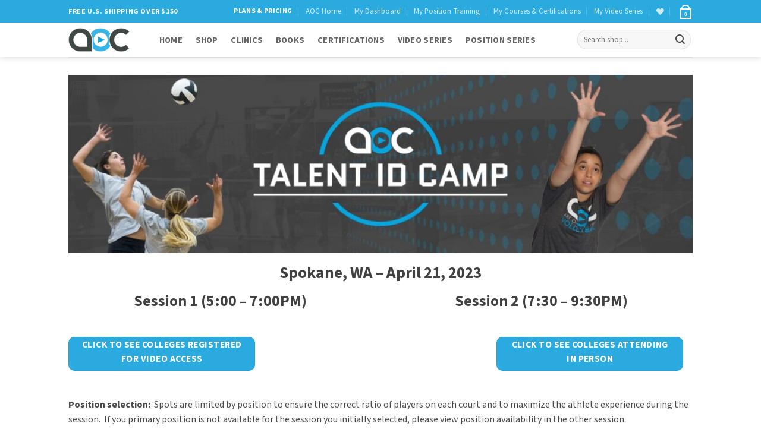

--- FILE ---
content_type: text/html; charset=UTF-8
request_url: https://store.theartofcoachingvolleyball.com/talent-id-camp-spokane-wa/
body_size: 43770
content:
<!DOCTYPE html>
<html lang="en-US" class="loading-site no-js bg-fill">
<head><meta charset="UTF-8" /><script>if(navigator.userAgent.match(/MSIE|Internet Explorer/i)||navigator.userAgent.match(/Trident\/7\..*?rv:11/i)){var href=document.location.href;if(!href.match(/[?&]nowprocket/)){if(href.indexOf("?")==-1){if(href.indexOf("#")==-1){document.location.href=href+"?nowprocket=1"}else{document.location.href=href.replace("#","?nowprocket=1#")}}else{if(href.indexOf("#")==-1){document.location.href=href+"&nowprocket=1"}else{document.location.href=href.replace("#","&nowprocket=1#")}}}}</script><script>(()=>{class RocketLazyLoadScripts{constructor(){this.v="2.0.4",this.userEvents=["keydown","keyup","mousedown","mouseup","mousemove","mouseover","mouseout","touchmove","touchstart","touchend","touchcancel","wheel","click","dblclick","input"],this.attributeEvents=["onblur","onclick","oncontextmenu","ondblclick","onfocus","onmousedown","onmouseenter","onmouseleave","onmousemove","onmouseout","onmouseover","onmouseup","onmousewheel","onscroll","onsubmit"]}async t(){this.i(),this.o(),/iP(ad|hone)/.test(navigator.userAgent)&&this.h(),this.u(),this.l(this),this.m(),this.k(this),this.p(this),this._(),await Promise.all([this.R(),this.L()]),this.lastBreath=Date.now(),this.S(this),this.P(),this.D(),this.O(),this.M(),await this.C(this.delayedScripts.normal),await this.C(this.delayedScripts.defer),await this.C(this.delayedScripts.async),await this.T(),await this.F(),await this.j(),await this.A(),window.dispatchEvent(new Event("rocket-allScriptsLoaded")),this.everythingLoaded=!0,this.lastTouchEnd&&await new Promise(t=>setTimeout(t,500-Date.now()+this.lastTouchEnd)),this.I(),this.H(),this.U(),this.W()}i(){this.CSPIssue=sessionStorage.getItem("rocketCSPIssue"),document.addEventListener("securitypolicyviolation",t=>{this.CSPIssue||"script-src-elem"!==t.violatedDirective||"data"!==t.blockedURI||(this.CSPIssue=!0,sessionStorage.setItem("rocketCSPIssue",!0))},{isRocket:!0})}o(){window.addEventListener("pageshow",t=>{this.persisted=t.persisted,this.realWindowLoadedFired=!0},{isRocket:!0}),window.addEventListener("pagehide",()=>{this.onFirstUserAction=null},{isRocket:!0})}h(){let t;function e(e){t=e}window.addEventListener("touchstart",e,{isRocket:!0}),window.addEventListener("touchend",function i(o){o.changedTouches[0]&&t.changedTouches[0]&&Math.abs(o.changedTouches[0].pageX-t.changedTouches[0].pageX)<10&&Math.abs(o.changedTouches[0].pageY-t.changedTouches[0].pageY)<10&&o.timeStamp-t.timeStamp<200&&(window.removeEventListener("touchstart",e,{isRocket:!0}),window.removeEventListener("touchend",i,{isRocket:!0}),"INPUT"===o.target.tagName&&"text"===o.target.type||(o.target.dispatchEvent(new TouchEvent("touchend",{target:o.target,bubbles:!0})),o.target.dispatchEvent(new MouseEvent("mouseover",{target:o.target,bubbles:!0})),o.target.dispatchEvent(new PointerEvent("click",{target:o.target,bubbles:!0,cancelable:!0,detail:1,clientX:o.changedTouches[0].clientX,clientY:o.changedTouches[0].clientY})),event.preventDefault()))},{isRocket:!0})}q(t){this.userActionTriggered||("mousemove"!==t.type||this.firstMousemoveIgnored?"keyup"===t.type||"mouseover"===t.type||"mouseout"===t.type||(this.userActionTriggered=!0,this.onFirstUserAction&&this.onFirstUserAction()):this.firstMousemoveIgnored=!0),"click"===t.type&&t.preventDefault(),t.stopPropagation(),t.stopImmediatePropagation(),"touchstart"===this.lastEvent&&"touchend"===t.type&&(this.lastTouchEnd=Date.now()),"click"===t.type&&(this.lastTouchEnd=0),this.lastEvent=t.type,t.composedPath&&t.composedPath()[0].getRootNode()instanceof ShadowRoot&&(t.rocketTarget=t.composedPath()[0]),this.savedUserEvents.push(t)}u(){this.savedUserEvents=[],this.userEventHandler=this.q.bind(this),this.userEvents.forEach(t=>window.addEventListener(t,this.userEventHandler,{passive:!1,isRocket:!0})),document.addEventListener("visibilitychange",this.userEventHandler,{isRocket:!0})}U(){this.userEvents.forEach(t=>window.removeEventListener(t,this.userEventHandler,{passive:!1,isRocket:!0})),document.removeEventListener("visibilitychange",this.userEventHandler,{isRocket:!0}),this.savedUserEvents.forEach(t=>{(t.rocketTarget||t.target).dispatchEvent(new window[t.constructor.name](t.type,t))})}m(){const t="return false",e=Array.from(this.attributeEvents,t=>"data-rocket-"+t),i="["+this.attributeEvents.join("],[")+"]",o="[data-rocket-"+this.attributeEvents.join("],[data-rocket-")+"]",s=(e,i,o)=>{o&&o!==t&&(e.setAttribute("data-rocket-"+i,o),e["rocket"+i]=new Function("event",o),e.setAttribute(i,t))};new MutationObserver(t=>{for(const n of t)"attributes"===n.type&&(n.attributeName.startsWith("data-rocket-")||this.everythingLoaded?n.attributeName.startsWith("data-rocket-")&&this.everythingLoaded&&this.N(n.target,n.attributeName.substring(12)):s(n.target,n.attributeName,n.target.getAttribute(n.attributeName))),"childList"===n.type&&n.addedNodes.forEach(t=>{if(t.nodeType===Node.ELEMENT_NODE)if(this.everythingLoaded)for(const i of[t,...t.querySelectorAll(o)])for(const t of i.getAttributeNames())e.includes(t)&&this.N(i,t.substring(12));else for(const e of[t,...t.querySelectorAll(i)])for(const t of e.getAttributeNames())this.attributeEvents.includes(t)&&s(e,t,e.getAttribute(t))})}).observe(document,{subtree:!0,childList:!0,attributeFilter:[...this.attributeEvents,...e]})}I(){this.attributeEvents.forEach(t=>{document.querySelectorAll("[data-rocket-"+t+"]").forEach(e=>{this.N(e,t)})})}N(t,e){const i=t.getAttribute("data-rocket-"+e);i&&(t.setAttribute(e,i),t.removeAttribute("data-rocket-"+e))}k(t){Object.defineProperty(HTMLElement.prototype,"onclick",{get(){return this.rocketonclick||null},set(e){this.rocketonclick=e,this.setAttribute(t.everythingLoaded?"onclick":"data-rocket-onclick","this.rocketonclick(event)")}})}S(t){function e(e,i){let o=e[i];e[i]=null,Object.defineProperty(e,i,{get:()=>o,set(s){t.everythingLoaded?o=s:e["rocket"+i]=o=s}})}e(document,"onreadystatechange"),e(window,"onload"),e(window,"onpageshow");try{Object.defineProperty(document,"readyState",{get:()=>t.rocketReadyState,set(e){t.rocketReadyState=e},configurable:!0}),document.readyState="loading"}catch(t){console.log("WPRocket DJE readyState conflict, bypassing")}}l(t){this.originalAddEventListener=EventTarget.prototype.addEventListener,this.originalRemoveEventListener=EventTarget.prototype.removeEventListener,this.savedEventListeners=[],EventTarget.prototype.addEventListener=function(e,i,o){o&&o.isRocket||!t.B(e,this)&&!t.userEvents.includes(e)||t.B(e,this)&&!t.userActionTriggered||e.startsWith("rocket-")||t.everythingLoaded?t.originalAddEventListener.call(this,e,i,o):(t.savedEventListeners.push({target:this,remove:!1,type:e,func:i,options:o}),"mouseenter"!==e&&"mouseleave"!==e||t.originalAddEventListener.call(this,e,t.savedUserEvents.push,o))},EventTarget.prototype.removeEventListener=function(e,i,o){o&&o.isRocket||!t.B(e,this)&&!t.userEvents.includes(e)||t.B(e,this)&&!t.userActionTriggered||e.startsWith("rocket-")||t.everythingLoaded?t.originalRemoveEventListener.call(this,e,i,o):t.savedEventListeners.push({target:this,remove:!0,type:e,func:i,options:o})}}J(t,e){this.savedEventListeners=this.savedEventListeners.filter(i=>{let o=i.type,s=i.target||window;return e!==o||t!==s||(this.B(o,s)&&(i.type="rocket-"+o),this.$(i),!1)})}H(){EventTarget.prototype.addEventListener=this.originalAddEventListener,EventTarget.prototype.removeEventListener=this.originalRemoveEventListener,this.savedEventListeners.forEach(t=>this.$(t))}$(t){t.remove?this.originalRemoveEventListener.call(t.target,t.type,t.func,t.options):this.originalAddEventListener.call(t.target,t.type,t.func,t.options)}p(t){let e;function i(e){return t.everythingLoaded?e:e.split(" ").map(t=>"load"===t||t.startsWith("load.")?"rocket-jquery-load":t).join(" ")}function o(o){function s(e){const s=o.fn[e];o.fn[e]=o.fn.init.prototype[e]=function(){return this[0]===window&&t.userActionTriggered&&("string"==typeof arguments[0]||arguments[0]instanceof String?arguments[0]=i(arguments[0]):"object"==typeof arguments[0]&&Object.keys(arguments[0]).forEach(t=>{const e=arguments[0][t];delete arguments[0][t],arguments[0][i(t)]=e})),s.apply(this,arguments),this}}if(o&&o.fn&&!t.allJQueries.includes(o)){const e={DOMContentLoaded:[],"rocket-DOMContentLoaded":[]};for(const t in e)document.addEventListener(t,()=>{e[t].forEach(t=>t())},{isRocket:!0});o.fn.ready=o.fn.init.prototype.ready=function(i){function s(){parseInt(o.fn.jquery)>2?setTimeout(()=>i.bind(document)(o)):i.bind(document)(o)}return"function"==typeof i&&(t.realDomReadyFired?!t.userActionTriggered||t.fauxDomReadyFired?s():e["rocket-DOMContentLoaded"].push(s):e.DOMContentLoaded.push(s)),o([])},s("on"),s("one"),s("off"),t.allJQueries.push(o)}e=o}t.allJQueries=[],o(window.jQuery),Object.defineProperty(window,"jQuery",{get:()=>e,set(t){o(t)}})}P(){const t=new Map;document.write=document.writeln=function(e){const i=document.currentScript,o=document.createRange(),s=i.parentElement;let n=t.get(i);void 0===n&&(n=i.nextSibling,t.set(i,n));const c=document.createDocumentFragment();o.setStart(c,0),c.appendChild(o.createContextualFragment(e)),s.insertBefore(c,n)}}async R(){return new Promise(t=>{this.userActionTriggered?t():this.onFirstUserAction=t})}async L(){return new Promise(t=>{document.addEventListener("DOMContentLoaded",()=>{this.realDomReadyFired=!0,t()},{isRocket:!0})})}async j(){return this.realWindowLoadedFired?Promise.resolve():new Promise(t=>{window.addEventListener("load",t,{isRocket:!0})})}M(){this.pendingScripts=[];this.scriptsMutationObserver=new MutationObserver(t=>{for(const e of t)e.addedNodes.forEach(t=>{"SCRIPT"!==t.tagName||t.noModule||t.isWPRocket||this.pendingScripts.push({script:t,promise:new Promise(e=>{const i=()=>{const i=this.pendingScripts.findIndex(e=>e.script===t);i>=0&&this.pendingScripts.splice(i,1),e()};t.addEventListener("load",i,{isRocket:!0}),t.addEventListener("error",i,{isRocket:!0}),setTimeout(i,1e3)})})})}),this.scriptsMutationObserver.observe(document,{childList:!0,subtree:!0})}async F(){await this.X(),this.pendingScripts.length?(await this.pendingScripts[0].promise,await this.F()):this.scriptsMutationObserver.disconnect()}D(){this.delayedScripts={normal:[],async:[],defer:[]},document.querySelectorAll("script[type$=rocketlazyloadscript]").forEach(t=>{t.hasAttribute("data-rocket-src")?t.hasAttribute("async")&&!1!==t.async?this.delayedScripts.async.push(t):t.hasAttribute("defer")&&!1!==t.defer||"module"===t.getAttribute("data-rocket-type")?this.delayedScripts.defer.push(t):this.delayedScripts.normal.push(t):this.delayedScripts.normal.push(t)})}async _(){await this.L();let t=[];document.querySelectorAll("script[type$=rocketlazyloadscript][data-rocket-src]").forEach(e=>{let i=e.getAttribute("data-rocket-src");if(i&&!i.startsWith("data:")){i.startsWith("//")&&(i=location.protocol+i);try{const o=new URL(i).origin;o!==location.origin&&t.push({src:o,crossOrigin:e.crossOrigin||"module"===e.getAttribute("data-rocket-type")})}catch(t){}}}),t=[...new Map(t.map(t=>[JSON.stringify(t),t])).values()],this.Y(t,"preconnect")}async G(t){if(await this.K(),!0!==t.noModule||!("noModule"in HTMLScriptElement.prototype))return new Promise(e=>{let i;function o(){(i||t).setAttribute("data-rocket-status","executed"),e()}try{if(navigator.userAgent.includes("Firefox/")||""===navigator.vendor||this.CSPIssue)i=document.createElement("script"),[...t.attributes].forEach(t=>{let e=t.nodeName;"type"!==e&&("data-rocket-type"===e&&(e="type"),"data-rocket-src"===e&&(e="src"),i.setAttribute(e,t.nodeValue))}),t.text&&(i.text=t.text),t.nonce&&(i.nonce=t.nonce),i.hasAttribute("src")?(i.addEventListener("load",o,{isRocket:!0}),i.addEventListener("error",()=>{i.setAttribute("data-rocket-status","failed-network"),e()},{isRocket:!0}),setTimeout(()=>{i.isConnected||e()},1)):(i.text=t.text,o()),i.isWPRocket=!0,t.parentNode.replaceChild(i,t);else{const i=t.getAttribute("data-rocket-type"),s=t.getAttribute("data-rocket-src");i?(t.type=i,t.removeAttribute("data-rocket-type")):t.removeAttribute("type"),t.addEventListener("load",o,{isRocket:!0}),t.addEventListener("error",i=>{this.CSPIssue&&i.target.src.startsWith("data:")?(console.log("WPRocket: CSP fallback activated"),t.removeAttribute("src"),this.G(t).then(e)):(t.setAttribute("data-rocket-status","failed-network"),e())},{isRocket:!0}),s?(t.fetchPriority="high",t.removeAttribute("data-rocket-src"),t.src=s):t.src="data:text/javascript;base64,"+window.btoa(unescape(encodeURIComponent(t.text)))}}catch(i){t.setAttribute("data-rocket-status","failed-transform"),e()}});t.setAttribute("data-rocket-status","skipped")}async C(t){const e=t.shift();return e?(e.isConnected&&await this.G(e),this.C(t)):Promise.resolve()}O(){this.Y([...this.delayedScripts.normal,...this.delayedScripts.defer,...this.delayedScripts.async],"preload")}Y(t,e){this.trash=this.trash||[];let i=!0;var o=document.createDocumentFragment();t.forEach(t=>{const s=t.getAttribute&&t.getAttribute("data-rocket-src")||t.src;if(s&&!s.startsWith("data:")){const n=document.createElement("link");n.href=s,n.rel=e,"preconnect"!==e&&(n.as="script",n.fetchPriority=i?"high":"low"),t.getAttribute&&"module"===t.getAttribute("data-rocket-type")&&(n.crossOrigin=!0),t.crossOrigin&&(n.crossOrigin=t.crossOrigin),t.integrity&&(n.integrity=t.integrity),t.nonce&&(n.nonce=t.nonce),o.appendChild(n),this.trash.push(n),i=!1}}),document.head.appendChild(o)}W(){this.trash.forEach(t=>t.remove())}async T(){try{document.readyState="interactive"}catch(t){}this.fauxDomReadyFired=!0;try{await this.K(),this.J(document,"readystatechange"),document.dispatchEvent(new Event("rocket-readystatechange")),await this.K(),document.rocketonreadystatechange&&document.rocketonreadystatechange(),await this.K(),this.J(document,"DOMContentLoaded"),document.dispatchEvent(new Event("rocket-DOMContentLoaded")),await this.K(),this.J(window,"DOMContentLoaded"),window.dispatchEvent(new Event("rocket-DOMContentLoaded"))}catch(t){console.error(t)}}async A(){try{document.readyState="complete"}catch(t){}try{await this.K(),this.J(document,"readystatechange"),document.dispatchEvent(new Event("rocket-readystatechange")),await this.K(),document.rocketonreadystatechange&&document.rocketonreadystatechange(),await this.K(),this.J(window,"load"),window.dispatchEvent(new Event("rocket-load")),await this.K(),window.rocketonload&&window.rocketonload(),await this.K(),this.allJQueries.forEach(t=>t(window).trigger("rocket-jquery-load")),await this.K(),this.J(window,"pageshow");const t=new Event("rocket-pageshow");t.persisted=this.persisted,window.dispatchEvent(t),await this.K(),window.rocketonpageshow&&window.rocketonpageshow({persisted:this.persisted})}catch(t){console.error(t)}}async K(){Date.now()-this.lastBreath>45&&(await this.X(),this.lastBreath=Date.now())}async X(){return document.hidden?new Promise(t=>setTimeout(t)):new Promise(t=>requestAnimationFrame(t))}B(t,e){return e===document&&"readystatechange"===t||(e===document&&"DOMContentLoaded"===t||(e===window&&"DOMContentLoaded"===t||(e===window&&"load"===t||e===window&&"pageshow"===t)))}static run(){(new RocketLazyLoadScripts).t()}}RocketLazyLoadScripts.run()})();</script>
	
	<link rel="profile" href="https://gmpg.org/xfn/11" />
	<link rel="pingback" href="https://store.theartofcoachingvolleyball.com/xmlrpc.php" />

					<script type="rocketlazyloadscript">document.documentElement.className = document.documentElement.className + ' yes-js js_active js'</script>
			<script type="rocketlazyloadscript">(function(html){html.className = html.className.replace(/\bno-js\b/,'js')})(document.documentElement);</script>
<title>Talent ID Camp - Spokane, WA - AOC Volleyball – Store</title>
<link data-rocket-prefetch href="https://fonts.googleapis.com" rel="dns-prefetch">
<link data-rocket-preload as="style" href="https://fonts.googleapis.com/css?family=Source%20Sans%203%3Aregular%2C700%2Cregular%2C700%7CSource%20Sans%20Pro%3Aregular%2Cregular&#038;display=swap" rel="preload">
<link href="https://fonts.googleapis.com/css?family=Source%20Sans%203%3Aregular%2C700%2Cregular%2C700%7CSource%20Sans%20Pro%3Aregular%2Cregular&#038;display=swap" media="print" onload="this.media=&#039;all&#039;" rel="stylesheet">
<noscript data-wpr-hosted-gf-parameters=""><link rel="stylesheet" href="https://fonts.googleapis.com/css?family=Source%20Sans%203%3Aregular%2C700%2Cregular%2C700%7CSource%20Sans%20Pro%3Aregular%2Cregular&#038;display=swap"></noscript><link rel="preload" data-rocket-preload as="image" href="https://store.theartofcoachingvolleyball.com/wp-content/uploads/sites/5/2022/10/ID_Camp_banner_Graphic-1-1-1024x293.jpg" imagesrcset="https://store.theartofcoachingvolleyball.com/wp-content/uploads/sites/5/2022/10/ID_Camp_banner_Graphic-1-1-1024x293.jpg 1024w, https://store.theartofcoachingvolleyball.com/wp-content/uploads/sites/5/2022/10/ID_Camp_banner_Graphic-1-1-300x86.jpg 300w, https://store.theartofcoachingvolleyball.com/wp-content/uploads/sites/5/2022/10/ID_Camp_banner_Graphic-1-1-768x219.jpg 768w, https://store.theartofcoachingvolleyball.com/wp-content/uploads/sites/5/2022/10/ID_Camp_banner_Graphic-1-1-510x146.jpg 510w, https://store.theartofcoachingvolleyball.com/wp-content/uploads/sites/5/2022/10/ID_Camp_banner_Graphic-1-1.jpg 1400w" imagesizes="(max-width: 1000px) 100vw, 1000px" fetchpriority="high">
<meta name="viewport" content="width=device-width, initial-scale=1" />
<!-- The SEO Framework by Sybre Waaijer -->
<meta name="robots" content="max-snippet:-1,max-image-preview:standard,max-video-preview:-1" />
<link rel="canonical" href="https://store.theartofcoachingvolleyball.com/talent-id-camp-spokane-wa/" />
<meta name="description" content="Position selection: Spots are limited by position to ensure the correct ratio of players on each court and to maximize the athlete experience during the session." />
<meta property="og:type" content="website" />
<meta property="og:locale" content="en_US" />
<meta property="og:site_name" content="AOC Volleyball &#8211; Store" />
<meta property="og:title" content="Talent ID Camp - Spokane, WA" />
<meta property="og:description" content="Position selection: Spots are limited by position to ensure the correct ratio of players on each court and to maximize the athlete experience during the session. If you primary position is not…" />
<meta property="og:url" content="https://store.theartofcoachingvolleyball.com/talent-id-camp-spokane-wa/" />
<meta property="og:image" content="https://store.theartofcoachingvolleyball.com/wp-content/uploads/sites/5/2020/03/cropped-AOC-VB_Square_on_white-750x750-1.png" />
<meta property="og:image:width" content="512" />
<meta property="og:image:height" content="512" />
<meta name="twitter:card" content="summary_large_image" />
<meta name="twitter:title" content="Talent ID Camp - Spokane, WA" />
<meta name="twitter:description" content="Position selection: Spots are limited by position to ensure the correct ratio of players on each court and to maximize the athlete experience during the session. If you primary position is not…" />
<meta name="twitter:image" content="https://store.theartofcoachingvolleyball.com/wp-content/uploads/sites/5/2020/03/cropped-AOC-VB_Square_on_white-750x750-1.png" />
<script type="application/ld+json">{"@context":"https://schema.org","@graph":[{"@type":"WebSite","@id":"https://store.theartofcoachingvolleyball.com/#/schema/WebSite","url":"https://store.theartofcoachingvolleyball.com/","name":"AOC Volleyball – Store","description":"Skills, Drills, Clinics, and Videos for College, High School and Club Coaches","inLanguage":"en-US","potentialAction":{"@type":"SearchAction","target":{"@type":"EntryPoint","urlTemplate":"https://store.theartofcoachingvolleyball.com/search/{search_term_string}/"},"query-input":"required name=search_term_string"},"publisher":{"@type":"Organization","@id":"https://store.theartofcoachingvolleyball.com/#/schema/Organization","name":"AOC Volleyball – Store","url":"https://store.theartofcoachingvolleyball.com/","logo":{"@type":"ImageObject","url":"https://store.theartofcoachingvolleyball.com/wp-content/uploads/sites/5/2020/03/cropped-AOC-VB_Square_on_white-750x750-1.png","contentUrl":"https://store.theartofcoachingvolleyball.com/wp-content/uploads/sites/5/2020/03/cropped-AOC-VB_Square_on_white-750x750-1.png","width":512,"height":512}}},{"@type":"WebPage","@id":"https://store.theartofcoachingvolleyball.com/talent-id-camp-spokane-wa/","url":"https://store.theartofcoachingvolleyball.com/talent-id-camp-spokane-wa/","name":"Talent ID Camp - Spokane, WA - AOC Volleyball – Store","description":"Position selection: Spots are limited by position to ensure the correct ratio of players on each court and to maximize the athlete experience during the session.","inLanguage":"en-US","isPartOf":{"@id":"https://store.theartofcoachingvolleyball.com/#/schema/WebSite"},"breadcrumb":{"@type":"BreadcrumbList","@id":"https://store.theartofcoachingvolleyball.com/#/schema/BreadcrumbList","itemListElement":[{"@type":"ListItem","position":1,"item":"https://store.theartofcoachingvolleyball.com/","name":"AOC Volleyball – Store"},{"@type":"ListItem","position":2,"name":"Talent ID Camp - Spokane, WA"}]},"potentialAction":{"@type":"ReadAction","target":"https://store.theartofcoachingvolleyball.com/talent-id-camp-spokane-wa/"}}]}</script>
<!-- / The SEO Framework by Sybre Waaijer | 14.91ms meta | 10.08ms boot -->

<link rel='dns-prefetch' href='//capi-automation.s3.us-east-2.amazonaws.com' />
<link rel='dns-prefetch' href='//a.omappapi.com' />
<link rel='dns-prefetch' href='//use.fontawesome.com' />
<link rel='dns-prefetch' href='//fonts.googleapis.com' />
<link href='https://fonts.gstatic.com' crossorigin rel='preconnect' />
<link rel='prefetch' href='https://store.theartofcoachingvolleyball.com/wp-content/themes/flatsome/assets/js/flatsome.js?ver=e2eddd6c228105dac048' />
<link rel='prefetch' href='https://store.theartofcoachingvolleyball.com/wp-content/themes/flatsome/assets/js/chunk.slider.js?ver=3.20.4' />
<link rel='prefetch' href='https://store.theartofcoachingvolleyball.com/wp-content/themes/flatsome/assets/js/chunk.popups.js?ver=3.20.4' />
<link rel='prefetch' href='https://store.theartofcoachingvolleyball.com/wp-content/themes/flatsome/assets/js/chunk.tooltips.js?ver=3.20.4' />
<link rel='prefetch' href='https://store.theartofcoachingvolleyball.com/wp-content/themes/flatsome/assets/js/woocommerce.js?ver=1c9be63d628ff7c3ff4c' />
<link rel="alternate" type="application/rss+xml" title="AOC Volleyball - Store &raquo; Feed" href="https://store.theartofcoachingvolleyball.com/feed/" />
<link rel="alternate" type="application/rss+xml" title="AOC Volleyball - Store &raquo; Comments Feed" href="https://store.theartofcoachingvolleyball.com/comments/feed/" />
<link rel="alternate" type="text/calendar" title="AOC Volleyball - Store &raquo; iCal Feed" href="https://store.theartofcoachingvolleyball.com/events/?ical=1" />
<link rel="alternate" title="oEmbed (JSON)" type="application/json+oembed" href="https://store.theartofcoachingvolleyball.com/wp-json/oembed/1.0/embed?url=https%3A%2F%2Fstore.theartofcoachingvolleyball.com%2Ftalent-id-camp-spokane-wa%2F" />
<link rel="alternate" title="oEmbed (XML)" type="text/xml+oembed" href="https://store.theartofcoachingvolleyball.com/wp-json/oembed/1.0/embed?url=https%3A%2F%2Fstore.theartofcoachingvolleyball.com%2Ftalent-id-camp-spokane-wa%2F&#038;format=xml" />
<style id='wp-img-auto-sizes-contain-inline-css' type='text/css'>
img:is([sizes=auto i],[sizes^="auto," i]){contain-intrinsic-size:3000px 1500px}
/*# sourceURL=wp-img-auto-sizes-contain-inline-css */
</style>
<link data-minify="1" rel='stylesheet' id='tec-variables-skeleton-css' href='https://store.theartofcoachingvolleyball.com/wp-content/cache/min/5/wp-content/plugins/event-tickets/common/build/css/variables-skeleton.css?ver=1769778125' type='text/css' media='all' />
<link data-minify="1" rel='stylesheet' id='tec-variables-full-css' href='https://store.theartofcoachingvolleyball.com/wp-content/cache/min/5/wp-content/plugins/event-tickets/common/build/css/variables-full.css?ver=1769778125' type='text/css' media='all' />
<link data-minify="1" rel='stylesheet' id='dashicons-css' href='https://store.theartofcoachingvolleyball.com/wp-content/cache/min/5/wp-includes/css/dashicons.min.css?ver=1769778125' type='text/css' media='all' />
<style id='dashicons-inline-css' type='text/css'>
[data-font="Dashicons"]:before {font-family: 'Dashicons' !important;content: attr(data-icon) !important;speak: none !important;font-weight: normal !important;font-variant: normal !important;text-transform: none !important;line-height: 1 !important;font-style: normal !important;-webkit-font-smoothing: antialiased !important;-moz-osx-font-smoothing: grayscale !important;}
/*# sourceURL=dashicons-inline-css */
</style>
<link data-minify="1" rel='stylesheet' id='event-tickets-plus-tickets-css-css' href='https://store.theartofcoachingvolleyball.com/wp-content/cache/min/5/wp-content/plugins/event-tickets-plus/build/css/tickets.css?ver=1769778125' type='text/css' media='all' />
<link data-minify="1" rel='stylesheet' id='tribe-common-skeleton-style-css' href='https://store.theartofcoachingvolleyball.com/wp-content/cache/min/5/wp-content/plugins/event-tickets/common/build/css/common-skeleton.css?ver=1769778125' type='text/css' media='all' />
<link data-minify="1" rel='stylesheet' id='tribe-common-full-style-css' href='https://store.theartofcoachingvolleyball.com/wp-content/cache/min/5/wp-content/plugins/event-tickets/common/build/css/common-full.css?ver=1769778125' type='text/css' media='all' />
<link data-minify="1" rel='stylesheet' id='event-tickets-tickets-css-css' href='https://store.theartofcoachingvolleyball.com/wp-content/cache/min/5/wp-content/plugins/event-tickets/build/css/tickets.css?ver=1769778125' type='text/css' media='all' />
<link data-minify="1" rel='stylesheet' id='event-tickets-tickets-rsvp-css-css' href='https://store.theartofcoachingvolleyball.com/wp-content/cache/min/5/wp-content/plugins/event-tickets/build/css/rsvp-v1.css?ver=1769778125' type='text/css' media='all' />
<link data-minify="1" rel='stylesheet' id='tribe-events-pro-mini-calendar-block-styles-css' href='https://store.theartofcoachingvolleyball.com/wp-content/cache/min/5/wp-content/plugins/events-calendar-pro/build/css/tribe-events-pro-mini-calendar-block.css?ver=1769778125' type='text/css' media='all' />
<style id='wp-emoji-styles-inline-css' type='text/css'>

	img.wp-smiley, img.emoji {
		display: inline !important;
		border: none !important;
		box-shadow: none !important;
		height: 1em !important;
		width: 1em !important;
		margin: 0 0.07em !important;
		vertical-align: -0.1em !important;
		background: none !important;
		padding: 0 !important;
	}
/*# sourceURL=wp-emoji-styles-inline-css */
</style>
<style id='wp-block-library-inline-css' type='text/css'>
:root{--wp-block-synced-color:#7a00df;--wp-block-synced-color--rgb:122,0,223;--wp-bound-block-color:var(--wp-block-synced-color);--wp-editor-canvas-background:#ddd;--wp-admin-theme-color:#007cba;--wp-admin-theme-color--rgb:0,124,186;--wp-admin-theme-color-darker-10:#006ba1;--wp-admin-theme-color-darker-10--rgb:0,107,160.5;--wp-admin-theme-color-darker-20:#005a87;--wp-admin-theme-color-darker-20--rgb:0,90,135;--wp-admin-border-width-focus:2px}@media (min-resolution:192dpi){:root{--wp-admin-border-width-focus:1.5px}}.wp-element-button{cursor:pointer}:root .has-very-light-gray-background-color{background-color:#eee}:root .has-very-dark-gray-background-color{background-color:#313131}:root .has-very-light-gray-color{color:#eee}:root .has-very-dark-gray-color{color:#313131}:root .has-vivid-green-cyan-to-vivid-cyan-blue-gradient-background{background:linear-gradient(135deg,#00d084,#0693e3)}:root .has-purple-crush-gradient-background{background:linear-gradient(135deg,#34e2e4,#4721fb 50%,#ab1dfe)}:root .has-hazy-dawn-gradient-background{background:linear-gradient(135deg,#faaca8,#dad0ec)}:root .has-subdued-olive-gradient-background{background:linear-gradient(135deg,#fafae1,#67a671)}:root .has-atomic-cream-gradient-background{background:linear-gradient(135deg,#fdd79a,#004a59)}:root .has-nightshade-gradient-background{background:linear-gradient(135deg,#330968,#31cdcf)}:root .has-midnight-gradient-background{background:linear-gradient(135deg,#020381,#2874fc)}:root{--wp--preset--font-size--normal:16px;--wp--preset--font-size--huge:42px}.has-regular-font-size{font-size:1em}.has-larger-font-size{font-size:2.625em}.has-normal-font-size{font-size:var(--wp--preset--font-size--normal)}.has-huge-font-size{font-size:var(--wp--preset--font-size--huge)}.has-text-align-center{text-align:center}.has-text-align-left{text-align:left}.has-text-align-right{text-align:right}.has-fit-text{white-space:nowrap!important}#end-resizable-editor-section{display:none}.aligncenter{clear:both}.items-justified-left{justify-content:flex-start}.items-justified-center{justify-content:center}.items-justified-right{justify-content:flex-end}.items-justified-space-between{justify-content:space-between}.screen-reader-text{border:0;clip-path:inset(50%);height:1px;margin:-1px;overflow:hidden;padding:0;position:absolute;width:1px;word-wrap:normal!important}.screen-reader-text:focus{background-color:#ddd;clip-path:none;color:#444;display:block;font-size:1em;height:auto;left:5px;line-height:normal;padding:15px 23px 14px;text-decoration:none;top:5px;width:auto;z-index:100000}html :where(.has-border-color){border-style:solid}html :where([style*=border-top-color]){border-top-style:solid}html :where([style*=border-right-color]){border-right-style:solid}html :where([style*=border-bottom-color]){border-bottom-style:solid}html :where([style*=border-left-color]){border-left-style:solid}html :where([style*=border-width]){border-style:solid}html :where([style*=border-top-width]){border-top-style:solid}html :where([style*=border-right-width]){border-right-style:solid}html :where([style*=border-bottom-width]){border-bottom-style:solid}html :where([style*=border-left-width]){border-left-style:solid}html :where(img[class*=wp-image-]){height:auto;max-width:100%}:where(figure){margin:0 0 1em}html :where(.is-position-sticky){--wp-admin--admin-bar--position-offset:var(--wp-admin--admin-bar--height,0px)}@media screen and (max-width:600px){html :where(.is-position-sticky){--wp-admin--admin-bar--position-offset:0px}}

/*# sourceURL=wp-block-library-inline-css */
</style><link data-minify="1" rel='stylesheet' id='wc-blocks-style-css' href='https://store.theartofcoachingvolleyball.com/wp-content/cache/min/5/wp-content/plugins/woocommerce/assets/client/blocks/wc-blocks.css?ver=1769778125' type='text/css' media='all' />
<style id='global-styles-inline-css' type='text/css'>
:root{--wp--preset--aspect-ratio--square: 1;--wp--preset--aspect-ratio--4-3: 4/3;--wp--preset--aspect-ratio--3-4: 3/4;--wp--preset--aspect-ratio--3-2: 3/2;--wp--preset--aspect-ratio--2-3: 2/3;--wp--preset--aspect-ratio--16-9: 16/9;--wp--preset--aspect-ratio--9-16: 9/16;--wp--preset--color--black: #000000;--wp--preset--color--cyan-bluish-gray: #abb8c3;--wp--preset--color--white: #ffffff;--wp--preset--color--pale-pink: #f78da7;--wp--preset--color--vivid-red: #cf2e2e;--wp--preset--color--luminous-vivid-orange: #ff6900;--wp--preset--color--luminous-vivid-amber: #fcb900;--wp--preset--color--light-green-cyan: #7bdcb5;--wp--preset--color--vivid-green-cyan: #00d084;--wp--preset--color--pale-cyan-blue: #8ed1fc;--wp--preset--color--vivid-cyan-blue: #0693e3;--wp--preset--color--vivid-purple: #9b51e0;--wp--preset--color--primary: #2baadf;--wp--preset--color--secondary: #6bc6b4;--wp--preset--color--success: #75ca39;--wp--preset--color--alert: #dc2646;--wp--preset--gradient--vivid-cyan-blue-to-vivid-purple: linear-gradient(135deg,rgb(6,147,227) 0%,rgb(155,81,224) 100%);--wp--preset--gradient--light-green-cyan-to-vivid-green-cyan: linear-gradient(135deg,rgb(122,220,180) 0%,rgb(0,208,130) 100%);--wp--preset--gradient--luminous-vivid-amber-to-luminous-vivid-orange: linear-gradient(135deg,rgb(252,185,0) 0%,rgb(255,105,0) 100%);--wp--preset--gradient--luminous-vivid-orange-to-vivid-red: linear-gradient(135deg,rgb(255,105,0) 0%,rgb(207,46,46) 100%);--wp--preset--gradient--very-light-gray-to-cyan-bluish-gray: linear-gradient(135deg,rgb(238,238,238) 0%,rgb(169,184,195) 100%);--wp--preset--gradient--cool-to-warm-spectrum: linear-gradient(135deg,rgb(74,234,220) 0%,rgb(151,120,209) 20%,rgb(207,42,186) 40%,rgb(238,44,130) 60%,rgb(251,105,98) 80%,rgb(254,248,76) 100%);--wp--preset--gradient--blush-light-purple: linear-gradient(135deg,rgb(255,206,236) 0%,rgb(152,150,240) 100%);--wp--preset--gradient--blush-bordeaux: linear-gradient(135deg,rgb(254,205,165) 0%,rgb(254,45,45) 50%,rgb(107,0,62) 100%);--wp--preset--gradient--luminous-dusk: linear-gradient(135deg,rgb(255,203,112) 0%,rgb(199,81,192) 50%,rgb(65,88,208) 100%);--wp--preset--gradient--pale-ocean: linear-gradient(135deg,rgb(255,245,203) 0%,rgb(182,227,212) 50%,rgb(51,167,181) 100%);--wp--preset--gradient--electric-grass: linear-gradient(135deg,rgb(202,248,128) 0%,rgb(113,206,126) 100%);--wp--preset--gradient--midnight: linear-gradient(135deg,rgb(2,3,129) 0%,rgb(40,116,252) 100%);--wp--preset--font-size--small: 13px;--wp--preset--font-size--medium: 20px;--wp--preset--font-size--large: 36px;--wp--preset--font-size--x-large: 42px;--wp--preset--spacing--20: 0.44rem;--wp--preset--spacing--30: 0.67rem;--wp--preset--spacing--40: 1rem;--wp--preset--spacing--50: 1.5rem;--wp--preset--spacing--60: 2.25rem;--wp--preset--spacing--70: 3.38rem;--wp--preset--spacing--80: 5.06rem;--wp--preset--shadow--natural: 6px 6px 9px rgba(0, 0, 0, 0.2);--wp--preset--shadow--deep: 12px 12px 50px rgba(0, 0, 0, 0.4);--wp--preset--shadow--sharp: 6px 6px 0px rgba(0, 0, 0, 0.2);--wp--preset--shadow--outlined: 6px 6px 0px -3px rgb(255, 255, 255), 6px 6px rgb(0, 0, 0);--wp--preset--shadow--crisp: 6px 6px 0px rgb(0, 0, 0);}:where(body) { margin: 0; }.wp-site-blocks > .alignleft { float: left; margin-right: 2em; }.wp-site-blocks > .alignright { float: right; margin-left: 2em; }.wp-site-blocks > .aligncenter { justify-content: center; margin-left: auto; margin-right: auto; }:where(.is-layout-flex){gap: 0.5em;}:where(.is-layout-grid){gap: 0.5em;}.is-layout-flow > .alignleft{float: left;margin-inline-start: 0;margin-inline-end: 2em;}.is-layout-flow > .alignright{float: right;margin-inline-start: 2em;margin-inline-end: 0;}.is-layout-flow > .aligncenter{margin-left: auto !important;margin-right: auto !important;}.is-layout-constrained > .alignleft{float: left;margin-inline-start: 0;margin-inline-end: 2em;}.is-layout-constrained > .alignright{float: right;margin-inline-start: 2em;margin-inline-end: 0;}.is-layout-constrained > .aligncenter{margin-left: auto !important;margin-right: auto !important;}.is-layout-constrained > :where(:not(.alignleft):not(.alignright):not(.alignfull)){margin-left: auto !important;margin-right: auto !important;}body .is-layout-flex{display: flex;}.is-layout-flex{flex-wrap: wrap;align-items: center;}.is-layout-flex > :is(*, div){margin: 0;}body .is-layout-grid{display: grid;}.is-layout-grid > :is(*, div){margin: 0;}body{padding-top: 0px;padding-right: 0px;padding-bottom: 0px;padding-left: 0px;}a:where(:not(.wp-element-button)){text-decoration: none;}:root :where(.wp-element-button, .wp-block-button__link){background-color: #32373c;border-width: 0;color: #fff;font-family: inherit;font-size: inherit;font-style: inherit;font-weight: inherit;letter-spacing: inherit;line-height: inherit;padding-top: calc(0.667em + 2px);padding-right: calc(1.333em + 2px);padding-bottom: calc(0.667em + 2px);padding-left: calc(1.333em + 2px);text-decoration: none;text-transform: inherit;}.has-black-color{color: var(--wp--preset--color--black) !important;}.has-cyan-bluish-gray-color{color: var(--wp--preset--color--cyan-bluish-gray) !important;}.has-white-color{color: var(--wp--preset--color--white) !important;}.has-pale-pink-color{color: var(--wp--preset--color--pale-pink) !important;}.has-vivid-red-color{color: var(--wp--preset--color--vivid-red) !important;}.has-luminous-vivid-orange-color{color: var(--wp--preset--color--luminous-vivid-orange) !important;}.has-luminous-vivid-amber-color{color: var(--wp--preset--color--luminous-vivid-amber) !important;}.has-light-green-cyan-color{color: var(--wp--preset--color--light-green-cyan) !important;}.has-vivid-green-cyan-color{color: var(--wp--preset--color--vivid-green-cyan) !important;}.has-pale-cyan-blue-color{color: var(--wp--preset--color--pale-cyan-blue) !important;}.has-vivid-cyan-blue-color{color: var(--wp--preset--color--vivid-cyan-blue) !important;}.has-vivid-purple-color{color: var(--wp--preset--color--vivid-purple) !important;}.has-primary-color{color: var(--wp--preset--color--primary) !important;}.has-secondary-color{color: var(--wp--preset--color--secondary) !important;}.has-success-color{color: var(--wp--preset--color--success) !important;}.has-alert-color{color: var(--wp--preset--color--alert) !important;}.has-black-background-color{background-color: var(--wp--preset--color--black) !important;}.has-cyan-bluish-gray-background-color{background-color: var(--wp--preset--color--cyan-bluish-gray) !important;}.has-white-background-color{background-color: var(--wp--preset--color--white) !important;}.has-pale-pink-background-color{background-color: var(--wp--preset--color--pale-pink) !important;}.has-vivid-red-background-color{background-color: var(--wp--preset--color--vivid-red) !important;}.has-luminous-vivid-orange-background-color{background-color: var(--wp--preset--color--luminous-vivid-orange) !important;}.has-luminous-vivid-amber-background-color{background-color: var(--wp--preset--color--luminous-vivid-amber) !important;}.has-light-green-cyan-background-color{background-color: var(--wp--preset--color--light-green-cyan) !important;}.has-vivid-green-cyan-background-color{background-color: var(--wp--preset--color--vivid-green-cyan) !important;}.has-pale-cyan-blue-background-color{background-color: var(--wp--preset--color--pale-cyan-blue) !important;}.has-vivid-cyan-blue-background-color{background-color: var(--wp--preset--color--vivid-cyan-blue) !important;}.has-vivid-purple-background-color{background-color: var(--wp--preset--color--vivid-purple) !important;}.has-primary-background-color{background-color: var(--wp--preset--color--primary) !important;}.has-secondary-background-color{background-color: var(--wp--preset--color--secondary) !important;}.has-success-background-color{background-color: var(--wp--preset--color--success) !important;}.has-alert-background-color{background-color: var(--wp--preset--color--alert) !important;}.has-black-border-color{border-color: var(--wp--preset--color--black) !important;}.has-cyan-bluish-gray-border-color{border-color: var(--wp--preset--color--cyan-bluish-gray) !important;}.has-white-border-color{border-color: var(--wp--preset--color--white) !important;}.has-pale-pink-border-color{border-color: var(--wp--preset--color--pale-pink) !important;}.has-vivid-red-border-color{border-color: var(--wp--preset--color--vivid-red) !important;}.has-luminous-vivid-orange-border-color{border-color: var(--wp--preset--color--luminous-vivid-orange) !important;}.has-luminous-vivid-amber-border-color{border-color: var(--wp--preset--color--luminous-vivid-amber) !important;}.has-light-green-cyan-border-color{border-color: var(--wp--preset--color--light-green-cyan) !important;}.has-vivid-green-cyan-border-color{border-color: var(--wp--preset--color--vivid-green-cyan) !important;}.has-pale-cyan-blue-border-color{border-color: var(--wp--preset--color--pale-cyan-blue) !important;}.has-vivid-cyan-blue-border-color{border-color: var(--wp--preset--color--vivid-cyan-blue) !important;}.has-vivid-purple-border-color{border-color: var(--wp--preset--color--vivid-purple) !important;}.has-primary-border-color{border-color: var(--wp--preset--color--primary) !important;}.has-secondary-border-color{border-color: var(--wp--preset--color--secondary) !important;}.has-success-border-color{border-color: var(--wp--preset--color--success) !important;}.has-alert-border-color{border-color: var(--wp--preset--color--alert) !important;}.has-vivid-cyan-blue-to-vivid-purple-gradient-background{background: var(--wp--preset--gradient--vivid-cyan-blue-to-vivid-purple) !important;}.has-light-green-cyan-to-vivid-green-cyan-gradient-background{background: var(--wp--preset--gradient--light-green-cyan-to-vivid-green-cyan) !important;}.has-luminous-vivid-amber-to-luminous-vivid-orange-gradient-background{background: var(--wp--preset--gradient--luminous-vivid-amber-to-luminous-vivid-orange) !important;}.has-luminous-vivid-orange-to-vivid-red-gradient-background{background: var(--wp--preset--gradient--luminous-vivid-orange-to-vivid-red) !important;}.has-very-light-gray-to-cyan-bluish-gray-gradient-background{background: var(--wp--preset--gradient--very-light-gray-to-cyan-bluish-gray) !important;}.has-cool-to-warm-spectrum-gradient-background{background: var(--wp--preset--gradient--cool-to-warm-spectrum) !important;}.has-blush-light-purple-gradient-background{background: var(--wp--preset--gradient--blush-light-purple) !important;}.has-blush-bordeaux-gradient-background{background: var(--wp--preset--gradient--blush-bordeaux) !important;}.has-luminous-dusk-gradient-background{background: var(--wp--preset--gradient--luminous-dusk) !important;}.has-pale-ocean-gradient-background{background: var(--wp--preset--gradient--pale-ocean) !important;}.has-electric-grass-gradient-background{background: var(--wp--preset--gradient--electric-grass) !important;}.has-midnight-gradient-background{background: var(--wp--preset--gradient--midnight) !important;}.has-small-font-size{font-size: var(--wp--preset--font-size--small) !important;}.has-medium-font-size{font-size: var(--wp--preset--font-size--medium) !important;}.has-large-font-size{font-size: var(--wp--preset--font-size--large) !important;}.has-x-large-font-size{font-size: var(--wp--preset--font-size--x-large) !important;}
/*# sourceURL=global-styles-inline-css */
</style>

<link rel='stylesheet' id='wp-components-css' href='https://store.theartofcoachingvolleyball.com/wp-includes/css/dist/components/style.min.css?ver=6.9' type='text/css' media='all' />
<link rel='stylesheet' id='wp-preferences-css' href='https://store.theartofcoachingvolleyball.com/wp-includes/css/dist/preferences/style.min.css?ver=6.9' type='text/css' media='all' />
<link rel='stylesheet' id='wp-block-editor-css' href='https://store.theartofcoachingvolleyball.com/wp-includes/css/dist/block-editor/style.min.css?ver=6.9' type='text/css' media='all' />
<link data-minify="1" rel='stylesheet' id='popup-maker-block-library-style-css' href='https://store.theartofcoachingvolleyball.com/wp-content/cache/min/5/wp-content/plugins/popup-maker/dist/packages/block-library-style.css?ver=1769778125' type='text/css' media='all' />
<style id='font-awesome-svg-styles-default-inline-css' type='text/css'>
.svg-inline--fa {
  display: inline-block;
  height: 1em;
  overflow: visible;
  vertical-align: -.125em;
}
/*# sourceURL=font-awesome-svg-styles-default-inline-css */
</style>
<link data-minify="1" rel='stylesheet' id='font-awesome-svg-styles-css' href='https://store.theartofcoachingvolleyball.com/wp-content/cache/min/5/wp-content/uploads/sites/5/font-awesome/v6.6.0/css/svg-with-js.css?ver=1769778125' type='text/css' media='all' />
<style id='font-awesome-svg-styles-inline-css' type='text/css'>
   .wp-block-font-awesome-icon svg::before,
   .wp-rich-text-font-awesome-icon svg::before {content: unset;}
/*# sourceURL=font-awesome-svg-styles-inline-css */
</style>
<link data-minify="1" rel='stylesheet' id='wpa-css-css' href='https://store.theartofcoachingvolleyball.com/wp-content/cache/min/5/wp-content/plugins/honeypot/includes/css/wpa.css?ver=1769778125' type='text/css' media='all' />
<link rel='stylesheet' id='aocmain-css' href='https://store.theartofcoachingvolleyball.com/wp-content/plugins/store-aocmain/public/css/aocmain-public.min.css?ver=1.0.0' type='text/css' media='all' />
<style id='woocommerce-inline-inline-css' type='text/css'>
.woocommerce form .form-row .required { visibility: visible; }
/*# sourceURL=woocommerce-inline-inline-css */
</style>
<link data-minify="1" rel='stylesheet' id='flatsome-woocommerce-wishlist-css' href='https://store.theartofcoachingvolleyball.com/wp-content/cache/min/5/wp-content/themes/flatsome/inc/integrations/wc-yith-wishlist/wishlist.css?ver=1769778125' type='text/css' media='all' />
<link data-minify="1" rel='stylesheet' id='font-awesome-official-css' href='https://store.theartofcoachingvolleyball.com/wp-content/cache/min/5/releases/v6.6.0/css/all.css?ver=1769778125' type='text/css' media='all' crossorigin="anonymous" />
<link data-minify="1" rel='stylesheet' id='wc-pb-checkout-blocks-css' href='https://store.theartofcoachingvolleyball.com/wp-content/cache/min/5/wp-content/plugins/woocommerce-product-bundles/assets/css/frontend/checkout-blocks.css?ver=1769778125' type='text/css' media='all' />
<link rel='stylesheet' id='a3wc_sort_display-css' href='//store.theartofcoachingvolleyball.com/wp-content/uploads/sites/5/sass/wc_sort_display.min.css?ver=1712181015' type='text/css' media='all' />
<link data-minify="1" rel='stylesheet' id='event-tickets-rsvp-css' href='https://store.theartofcoachingvolleyball.com/wp-content/cache/min/5/wp-content/plugins/event-tickets/build/css/rsvp.css?ver=1769778125' type='text/css' media='all' />
<link data-minify="1" rel='stylesheet' id='popup-maker-site-css' href='https://store.theartofcoachingvolleyball.com/wp-content/cache/min/5/wp-content/uploads/sites/5/pum/pum-site-styles-5.css?ver=1769778125' type='text/css' media='all' />
<link data-minify="1" rel='stylesheet' id='woo_discount_pro_style-css' href='https://store.theartofcoachingvolleyball.com/wp-content/cache/min/5/wp-content/plugins/woo-discount-rules-pro/Assets/Css/awdr_style.css?ver=1769778125' type='text/css' media='all' />
<link data-minify="1" rel='stylesheet' id='wc-bundle-style-css' href='https://store.theartofcoachingvolleyball.com/wp-content/cache/min/5/wp-content/plugins/woocommerce-product-bundles/assets/css/frontend/woocommerce.css?ver=1769778125' type='text/css' media='all' />
<link data-minify="1" rel='stylesheet' id='flatsome-main-css' href='https://store.theartofcoachingvolleyball.com/wp-content/cache/min/5/wp-content/themes/flatsome/assets/css/flatsome.css?ver=1769778125' type='text/css' media='all' />
<style id='flatsome-main-inline-css' type='text/css'>
@font-face {
				font-family: "fl-icons";
				font-display: block;
				src: url(https://store.theartofcoachingvolleyball.com/wp-content/themes/flatsome/assets/css/icons/fl-icons.eot?v=3.20.4);
				src:
					url(https://store.theartofcoachingvolleyball.com/wp-content/themes/flatsome/assets/css/icons/fl-icons.eot#iefix?v=3.20.4) format("embedded-opentype"),
					url(https://store.theartofcoachingvolleyball.com/wp-content/themes/flatsome/assets/css/icons/fl-icons.woff2?v=3.20.4) format("woff2"),
					url(https://store.theartofcoachingvolleyball.com/wp-content/themes/flatsome/assets/css/icons/fl-icons.ttf?v=3.20.4) format("truetype"),
					url(https://store.theartofcoachingvolleyball.com/wp-content/themes/flatsome/assets/css/icons/fl-icons.woff?v=3.20.4) format("woff"),
					url(https://store.theartofcoachingvolleyball.com/wp-content/themes/flatsome/assets/css/icons/fl-icons.svg?v=3.20.4#fl-icons) format("svg");
			}
/*# sourceURL=flatsome-main-inline-css */
</style>
<link data-minify="1" rel='stylesheet' id='flatsome-shop-css' href='https://store.theartofcoachingvolleyball.com/wp-content/cache/min/5/wp-content/themes/flatsome/assets/css/flatsome-shop.css?ver=1769778125' type='text/css' media='all' />
<link data-minify="1" rel='stylesheet' id='flatsome-style-css' href='https://store.theartofcoachingvolleyball.com/wp-content/cache/min/5/wp-content/themes/flatsome-child/style.css?ver=1769778125' type='text/css' media='all' />

<link data-minify="1" rel='stylesheet' id='font-awesome-official-v4shim-css' href='https://store.theartofcoachingvolleyball.com/wp-content/cache/min/5/releases/v6.6.0/css/v4-shims.css?ver=1769778125' type='text/css' media='all' crossorigin="anonymous" />
<script type="rocketlazyloadscript" data-rocket-type="text/javascript" data-rocket-src="https://store.theartofcoachingvolleyball.com/wp-includes/js/jquery/jquery.min.js?ver=3.7.1" id="jquery-core-js" data-rocket-defer defer></script>
<script type="rocketlazyloadscript" data-rocket-type="text/javascript" data-rocket-src="https://store.theartofcoachingvolleyball.com/wp-includes/js/jquery/jquery-migrate.min.js?ver=3.4.1" id="jquery-migrate-js" data-rocket-defer defer></script>
<script type="rocketlazyloadscript" data-minify="1" data-rocket-type="text/javascript" data-rocket-src="https://store.theartofcoachingvolleyball.com/wp-content/cache/min/5/wp-content/plugins/store-aocmain/public/js/aocmain-public.js?ver=1769778125" id="aocmain-js" data-rocket-defer defer></script>
<script type="rocketlazyloadscript" data-rocket-type="text/javascript" data-rocket-src="https://store.theartofcoachingvolleyball.com/wp-content/plugins/woocommerce/assets/js/jquery-blockui/jquery.blockUI.min.js?ver=2.7.0-wc.10.4.3" id="wc-jquery-blockui-js" data-wp-strategy="defer" data-rocket-defer defer></script>
<script type="text/javascript" id="wc-add-to-cart-js-extra">
/* <![CDATA[ */
var wc_add_to_cart_params = {"ajax_url":"/wp-admin/admin-ajax.php","wc_ajax_url":"/?wc-ajax=%%endpoint%%","i18n_view_cart":"View cart","cart_url":"https://store.theartofcoachingvolleyball.com/cart/","is_cart":"","cart_redirect_after_add":"no"};
//# sourceURL=wc-add-to-cart-js-extra
/* ]]> */
</script>
<script type="rocketlazyloadscript" data-rocket-type="text/javascript" data-rocket-src="https://store.theartofcoachingvolleyball.com/wp-content/plugins/woocommerce/assets/js/frontend/add-to-cart.min.js?ver=10.4.3" id="wc-add-to-cart-js" defer="defer" data-wp-strategy="defer"></script>
<script type="rocketlazyloadscript" data-rocket-type="text/javascript" data-rocket-src="https://store.theartofcoachingvolleyball.com/wp-content/plugins/woocommerce/assets/js/js-cookie/js.cookie.min.js?ver=2.1.4-wc.10.4.3" id="wc-js-cookie-js" data-wp-strategy="defer" data-rocket-defer defer></script>
<link rel="https://api.w.org/" href="https://store.theartofcoachingvolleyball.com/wp-json/" /><link rel="alternate" title="JSON" type="application/json" href="https://store.theartofcoachingvolleyball.com/wp-json/wp/v2/pages/134314" /><link rel="EditURI" type="application/rsd+xml" title="RSD" href="https://store.theartofcoachingvolleyball.com/xmlrpc.php?rsd" />
<meta name="et-api-version" content="v1"><meta name="et-api-origin" content="https://store.theartofcoachingvolleyball.com"><link rel="https://theeventscalendar.com/" href="https://store.theartofcoachingvolleyball.com/wp-json/tribe/tickets/v1/" /><meta name="tec-api-version" content="v1"><meta name="tec-api-origin" content="https://store.theartofcoachingvolleyball.com"><link rel="alternate" href="https://store.theartofcoachingvolleyball.com/wp-json/tribe/events/v1/" />	<noscript><style>.woocommerce-product-gallery{ opacity: 1 !important; }</style></noscript>
	<!-- HFCM by 99 Robots - Snippet # 1: Facebook Pixel -->
<!-- Facebook Pixel Code -->
<script type="rocketlazyloadscript">
!function(f,b,e,v,n,t,s)
{if(f.fbq)return;n=f.fbq=function(){n.callMethod?
n.callMethod.apply(n,arguments):n.queue.push(arguments)};
if(!f._fbq)f._fbq=n;n.push=n;n.loaded=!0;n.version='2.0';
n.queue=[];t=b.createElement(e);t.async=!0;
t.src=v;s=b.getElementsByTagName(e)[0];
s.parentNode.insertBefore(t,s)}(window, document,'script',
'https://connect.facebook.net/en_US/fbevents.js');
fbq('init', '624947384327773');
fbq('track', 'PageView');
</script>
<noscript><img height="1" width="1" style="display:none"
src="https://www.facebook.com/tr?id=624947384327773&ev=PageView&noscript=1"
/></noscript>
<!-- End Facebook Pixel Code -->
<!-- /end HFCM by 99 Robots -->
			<script type="rocketlazyloadscript" data-rocket-type="text/javascript">
				!function(f,b,e,v,n,t,s){if(f.fbq)return;n=f.fbq=function(){n.callMethod?
					n.callMethod.apply(n,arguments):n.queue.push(arguments)};if(!f._fbq)f._fbq=n;
					n.push=n;n.loaded=!0;n.version='2.0';n.queue=[];t=b.createElement(e);t.async=!0;
					t.src=v;s=b.getElementsByTagName(e)[0];s.parentNode.insertBefore(t,s)}(window,
					document,'script','https://connect.facebook.net/en_US/fbevents.js');
			</script>
			<!-- WooCommerce Facebook Integration Begin -->
			<script type="rocketlazyloadscript" data-rocket-type="text/javascript">

				fbq('init', '624947384327773', {}, {
    "agent": "woocommerce_6-10.4.3-3.5.15"
});

				document.addEventListener( 'DOMContentLoaded', function() {
					// Insert placeholder for events injected when a product is added to the cart through AJAX.
					document.body.insertAdjacentHTML( 'beforeend', '<div class=\"wc-facebook-pixel-event-placeholder\"></div>' );
				}, false );

			</script>
			<!-- WooCommerce Facebook Integration End -->
			 <!-- Set default consent -->
<script type="rocketlazyloadscript">window.dataLayer = window.dataLayer || [];function gtagpush(){dataLayer.push(arguments);}
gtagpush('consent', 'default', {'ad_storage':'granted','ad_user_data':'granted','ad_personalization':'granted','analytics_storage':'granted','functionality_storage':'granted','personalization_storage':'granted','security_storage':'granted'});</script>
<!-- End Set default consent --><!-- Google Tag Manager -->
<script type="rocketlazyloadscript">(function(w,d,s,l,i){w[l]=w[l]||[];w[l].push({'gtm.start':
new Date().getTime(),event:'gtm.js'});var f=d.getElementsByTagName(s)[0],
j=d.createElement(s),dl=l!='dataLayer'?'&l='+l:'';j.async=true;j.src=
'https://www.googletagmanager.com/gtm.js?id='+i+dl;f.parentNode.insertBefore(j,f);
})(window,document,'script','dataLayer','GTM-5XWG586C');</script>
<!-- End Google Tag Manager --><link rel="icon" href="https://store.theartofcoachingvolleyball.com/wp-content/uploads/sites/5/2020/03/cropped-AOC-VB_Square_on_white-750x750-1-32x32.png" sizes="32x32" />
<link rel="icon" href="https://store.theartofcoachingvolleyball.com/wp-content/uploads/sites/5/2020/03/cropped-AOC-VB_Square_on_white-750x750-1-192x192.png" sizes="192x192" />
<link rel="apple-touch-icon" href="https://store.theartofcoachingvolleyball.com/wp-content/uploads/sites/5/2020/03/cropped-AOC-VB_Square_on_white-750x750-1-180x180.png" />
<meta name="msapplication-TileImage" content="https://store.theartofcoachingvolleyball.com/wp-content/uploads/sites/5/2020/03/cropped-AOC-VB_Square_on_white-750x750-1-270x270.png" />
<style id="custom-css" type="text/css">:root {--primary-color: #2baadf;--fs-color-primary: #2baadf;--fs-color-secondary: #6bc6b4;--fs-color-success: #75ca39;--fs-color-alert: #dc2646;--fs-color-base: #4a4a4a;--fs-experimental-link-color: #2baadf;--fs-experimental-link-color-hover: #0e87b9;}.tooltipster-base {--tooltip-color: #fff;--tooltip-bg-color: #000;}.off-canvas-right .mfp-content, .off-canvas-left .mfp-content {--drawer-width: 300px;}.off-canvas .mfp-content.off-canvas-cart {--drawer-width: 360px;}html{background-image: url('https://shop.garysmithdev.com/wp-content/uploads/2017/10/Jim_Stone_WebPage_Header3-1920-4-30686.jpg');}.header-main{height: 58px}#logo img{max-height: 58px}#logo{width:112px;}#logo img{padding:9px 0;}.stuck #logo img{padding:9px 0;}.header-bottom{min-height: 10px}.header-top{min-height: 38px}.transparent .header-main{height: 500px}.transparent #logo img{max-height: 500px}.has-transparent + .page-title:first-of-type,.has-transparent + #main > .page-title,.has-transparent + #main > div > .page-title,.has-transparent + #main .page-header-wrapper:first-of-type .page-title{padding-top: 530px;}.header.show-on-scroll,.stuck .header-main{height:64px!important}.stuck #logo img{max-height: 64px!important}.search-form{ width: 100%;}.header-bottom {background-color: #F1F1F1}.header-main .nav > li > a{line-height: 61px }.header-wrapper:not(.stuck) .header-main .header-nav{margin-top: -1px }.stuck .header-main .nav > li > a{line-height: 25px }.header-bottom-nav > li > a{line-height: 13px }@media (max-width: 549px) {.header-main{height: 70px}#logo img{max-height: 70px}}.nav-dropdown-has-arrow.nav-dropdown-has-border li.has-dropdown:before{border-bottom-color: #FFFFFF;}.nav .nav-dropdown{border-color: #FFFFFF }.nav-dropdown-has-arrow li.has-dropdown:after{border-bottom-color: #FFFFFF;}.nav .nav-dropdown{background-color: #FFFFFF}.header-top{background-color:#2baadf!important;}h1,h2,h3,h4,h5,h6,.heading-font{color: #414142;}body{font-size: 100%;}@media screen and (max-width: 549px){body{font-size: 100%;}}body{font-family: "Source Sans 3", sans-serif;}body {font-weight: 400;font-style: normal;}.nav > li > a {font-family: "Source Sans 3", sans-serif;}.mobile-sidebar-levels-2 .nav > li > ul > li > a {font-family: "Source Sans 3", sans-serif;}.nav > li > a,.mobile-sidebar-levels-2 .nav > li > ul > li > a {font-weight: 700;font-style: normal;}h1,h2,h3,h4,h5,h6,.heading-font, .off-canvas-center .nav-sidebar.nav-vertical > li > a{font-family: "Source Sans 3", sans-serif;}h1,h2,h3,h4,h5,h6,.heading-font,.banner h1,.banner h2 {font-weight: 700;font-style: normal;}.alt-font{font-family: "Source Sans Pro", sans-serif;}.alt-font {font-weight: 400!important;font-style: normal!important;}.widget:where(:not(.widget_shopping_cart)) a{color: #2baadf;}.widget:where(:not(.widget_shopping_cart)) a:hover{color: #d0d0d2;}.widget .tagcloud a:hover{border-color: #d0d0d2; background-color: #d0d0d2;}.shop-page-title.featured-title .title-overlay{background-color: #2baadf;}.current .breadcrumb-step, [data-icon-label]:after, .button#place_order,.button.checkout,.checkout-button,.single_add_to_cart_button.button, .sticky-add-to-cart-select-options-button{background-color: #dc2646!important }.has-equal-box-heights .box-image {padding-top: 100%;}.badge-inner.on-sale{background-color: #dc2646}.star-rating span:before,.star-rating:before, .woocommerce-page .star-rating:before, .stars a:hover:after, .stars a.active:after{color: #edc644}input[type='submit'], input[type="button"], button:not(.icon), .button:not(.icon){border-radius: 25!important}@media screen and (min-width: 550px){.products .box-vertical .box-image{min-width: 247px!important;width: 247px!important;}}.footer-2{background-color: #ffffff}.absolute-footer, html{background-color: #ffffff}.nav-vertical-fly-out > li + li {border-top-width: 1px; border-top-style: solid;}.label-new.menu-item > a:after{content:"New";}.label-hot.menu-item > a:after{content:"Hot";}.label-sale.menu-item > a:after{content:"Sale";}.label-popular.menu-item > a:after{content:"Popular";}</style>		<style type="text/css" id="wp-custom-css">
			body #gform_wrapper_1 { 
  max-width: 50%;
  margin: 0 auto;
 }

body #gform_wrapper_1 .gform_body .gform_fields .gfield input[type=email] { 
		width: 300px;
}

details > summary:first-of-type {display:list-item;}

@media (min-width: 1000px) and (max-width: 1100px) {
	.nav-box>li>a {
		padding: 0 0.6em !important;
	}
	.nav-spacing-large>li {
    margin: 0 8px;
	}
	.nav-size-medium>li>a {
		font-size: 0.85em;
	}
}
/* Fix for banner testiomonials on event page */
/* .flickity-slider>div:not(.col) {
	position: relative !important;
} */
/* .flickity-slider {
	overflow: hidden;
} */		</style>
		<noscript><style id="rocket-lazyload-nojs-css">.rll-youtube-player, [data-lazy-src]{display:none !important;}</style></noscript><link data-minify="1" rel='stylesheet' id='wc-stripe-blocks-checkout-style-css' href='https://store.theartofcoachingvolleyball.com/wp-content/cache/min/5/wp-content/plugins/woocommerce-gateway-stripe/build/upe-blocks.css?ver=1769778125' type='text/css' media='all' />
<link data-minify="1" rel='stylesheet' id='tribe-common-responsive-css' href='https://store.theartofcoachingvolleyball.com/wp-content/cache/min/5/wp-content/plugins/event-tickets/build/css/common-responsive.css?ver=1769778155' type='text/css' media='all' />
<link data-minify="1" rel='stylesheet' id='tribe-tickets-forms-style-css' href='https://store.theartofcoachingvolleyball.com/wp-content/cache/min/5/wp-content/plugins/event-tickets/build/css/tickets-forms.css?ver=1769778155' type='text/css' media='all' />
<link data-minify="1" rel='stylesheet' id='tribe-tickets-plus-modal-styles-css' href='https://store.theartofcoachingvolleyball.com/wp-content/cache/min/5/wp-content/plugins/event-tickets-plus/build/css/tickets-modal.css?ver=1769778155' type='text/css' media='all' />
<link data-minify="1" rel='stylesheet' id='tribe-tickets-plus-attendee-tickets-styles-css' href='https://store.theartofcoachingvolleyball.com/wp-content/cache/min/5/wp-content/plugins/event-tickets-plus/build/css/tickets-attendee-tickets.css?ver=1769778155' type='text/css' media='all' />
<link data-minify="1" rel='stylesheet' id='tribe-tickets-plus-iac-styles-css' href='https://store.theartofcoachingvolleyball.com/wp-content/cache/min/5/wp-content/plugins/event-tickets-plus/build/css/tickets-iac.css?ver=1769778155' type='text/css' media='all' />
<meta name="generator" content="WP Rocket 3.20.3" data-wpr-features="wpr_delay_js wpr_defer_js wpr_minify_js wpr_lazyload_images wpr_lazyload_iframes wpr_preconnect_external_domains wpr_oci wpr_minify_css wpr_preload_links wpr_mobile" /></head>

<body data-rsssl=1 class="wp-singular page-template-default page page-id-134314 wp-theme-flatsome wp-child-theme-flatsome-child theme-flatsome woocommerce-no-js tribe-no-js tec-no-tickets-on-recurring tec-no-rsvp-on-recurring metaslider-plugin full-width header-shadow bg-fill lightbox nav-dropdown-has-arrow nav-dropdown-has-shadow nav-dropdown-has-border tribe-theme-flatsome">

<!-- Google Tag Manager (noscript) -->
<noscript><iframe src="https://www.googletagmanager.com/ns.html?id=GTM-5XWG586C" height="0" width="0" style="display:none;visibility:hidden"></iframe></noscript>
<!-- End Google Tag Manager (noscript) -->
<a class="skip-link screen-reader-text" href="#main">Skip to content</a>

<div  id="wrapper">

	
	<header  id="header" class="header has-sticky sticky-jump">
		<div  class="header-wrapper">
			<div id="top-bar" class="header-top hide-for-sticky nav-dark hide-for-medium">
    <div class="flex-row container">
      <div class="flex-col hide-for-medium flex-left">
          <ul class="nav nav-left medium-nav-center nav-small  nav-divided">
              <li class="html custom html_topbar_left"><strong class="uppercase">Free U.S. shipping over $150</strong></li>          </ul>
      </div>

      <div class="flex-col hide-for-medium flex-center">
          <ul class="nav nav-center nav-small  nav-divided">
                        </ul>
      </div>

      <div class="flex-col hide-for-medium flex-right">
         <ul class="nav top-bar-nav nav-right nav-small  nav-divided">
              <li class="html header-button-1">
	<div class="header-button">
		<a href="https://www.theartofcoachingvolleyball.com/join-us/" class="button plain is-link" style="border-radius:25px;">
		<span>PLANS &amp; PRICING</span>
	</a>
	</div>
</li>
<li id="menu-item-82874" class="menu-item menu-item-type-custom menu-item-object-custom menu-item-82874 menu-item-design-default"><a href="https://www.theartofcoachingvolleyball.com/" class="nav-top-link">AOC Home</a></li>
<li id="menu-item-82774" class="menu-item menu-item-type-custom menu-item-object-custom menu-item-82774 menu-item-design-default"><a href="https://www.theartofcoachingvolleyball.com/member-management/" class="nav-top-link">My Dashboard</a></li>
<li id="menu-item-78085" class="menu-item menu-item-type-custom menu-item-object-custom menu-item-78085 menu-item-design-default"><a href="https://www.theartofcoachingvolleyball.com/member-management/?tab=myaccount-trainingseries" class="nav-top-link">My Position Training</a></li>
<li id="menu-item-78082" class="menu-item menu-item-type-custom menu-item-object-custom menu-item-78082 menu-item-design-default"><a href="https://www.theartofcoachingvolleyball.com/member-management/?tab=myaccount-courses" class="nav-top-link">My Courses &#038; Certifications</a></li>
<li id="menu-item-121213" class="menu-item menu-item-type-custom menu-item-object-custom menu-item-121213 menu-item-design-default"><a href="https://www.theartofcoachingvolleyball.com/member-management/?tab=myaccount-videoseries" class="nav-top-link">My Video Series</a></li>
<li class="header-wishlist-icon">
			<a href="https://store.theartofcoachingvolleyball.com/wishlist/" class="wishlist-link" title="Wishlist" aria-label="Wishlist">
						<i class="wishlist-icon icon-heart" aria-hidden="true"></i>		</a>
	</li>
<li class="cart-item has-icon has-dropdown">

<a href="https://store.theartofcoachingvolleyball.com/cart/" class="header-cart-link nav-top-link is-small" title="Cart" aria-label="View cart" aria-expanded="false" aria-haspopup="true" role="button" data-flatsome-role-button>


    <span class="cart-icon image-icon">
    <strong>0</strong>
  </span>
  </a>

 <ul class="nav-dropdown nav-dropdown-simple">
    <li class="html widget_shopping_cart">
      <div class="widget_shopping_cart_content">
        

	<div class="ux-mini-cart-empty flex flex-row-col text-center pt pb">
				<div class="ux-mini-cart-empty-icon">
			<svg aria-hidden="true" xmlns="http://www.w3.org/2000/svg" viewBox="0 0 17 19" style="opacity:.1;height:80px;">
				<path d="M8.5 0C6.7 0 5.3 1.2 5.3 2.7v2H2.1c-.3 0-.6.3-.7.7L0 18.2c0 .4.2.8.6.8h15.7c.4 0 .7-.3.7-.7v-.1L15.6 5.4c0-.3-.3-.6-.7-.6h-3.2v-2c0-1.6-1.4-2.8-3.2-2.8zM6.7 2.7c0-.8.8-1.4 1.8-1.4s1.8.6 1.8 1.4v2H6.7v-2zm7.5 3.4 1.3 11.5h-14L2.8 6.1h2.5v1.4c0 .4.3.7.7.7.4 0 .7-.3.7-.7V6.1h3.5v1.4c0 .4.3.7.7.7s.7-.3.7-.7V6.1h2.6z" fill-rule="evenodd" clip-rule="evenodd" fill="currentColor"></path>
			</svg>
		</div>
				<p class="woocommerce-mini-cart__empty-message empty">No products in the cart.</p>
					<p class="return-to-shop">
				<a class="button primary wc-backward" href="https://store.theartofcoachingvolleyball.com/shop/">
					Return to shop				</a>
			</p>
				</div>


      </div>
    </li>
     </ul>

</li>
          </ul>
      </div>

      
    </div>
</div>
<div id="masthead" class="header-main has-sticky-logo">
      <div class="header-inner flex-row container logo-left medium-logo-center" role="navigation">

          <!-- Logo -->
          <div id="logo" class="flex-col logo">
            
<!-- Header logo -->
<a href="https://store.theartofcoachingvolleyball.com/" title="AOC Volleyball &#8211; Store - Skills, Drills, Clinics, and Videos for College, High School and Club Coaches" rel="home">
		<img width="300" height="116" src="https://store.theartofcoachingvolleyball.com/wp-content/uploads/sites/5/2018/10/AOC.png" class="header-logo-sticky" alt="AOC Volleyball &#8211; Store"/><img width="300" height="116" src="https://store.theartofcoachingvolleyball.com/wp-content/uploads/sites/5/2018/10/AOC.png" class="header_logo header-logo" alt="AOC Volleyball &#8211; Store"/><img  width="300" height="116" src="data:image/svg+xml,%3Csvg%20xmlns='http://www.w3.org/2000/svg'%20viewBox='0%200%20300%20116'%3E%3C/svg%3E" class="header-logo-dark" alt="AOC Volleyball &#8211; Store" data-lazy-src="https://store.theartofcoachingvolleyball.com/wp-content/uploads/sites/5/2022/01/AOC.png"/><noscript><img  width="300" height="116" src="https://store.theartofcoachingvolleyball.com/wp-content/uploads/sites/5/2022/01/AOC.png" class="header-logo-dark" alt="AOC Volleyball &#8211; Store"/></noscript></a>
          </div>

          <!-- Mobile Left Elements -->
          <div class="flex-col show-for-medium flex-left">
            <ul class="mobile-nav nav nav-left ">
              <li class="nav-icon has-icon">
			<a href="#" class="is-small" data-open="#main-menu" data-pos="left" data-bg="main-menu-overlay" role="button" aria-label="Menu" aria-controls="main-menu" aria-expanded="false" aria-haspopup="dialog" data-flatsome-role-button>
			<i class="icon-menu" aria-hidden="true"></i>			<span class="menu-title uppercase hide-for-small">Menu</span>		</a>
	</li>
            </ul>
          </div>

          <!-- Left Elements -->
          <div class="flex-col hide-for-medium flex-left
            flex-grow">
            <ul class="header-nav header-nav-main nav nav-left  nav-box nav-size-medium nav-uppercase" >
              <li id="menu-item-159536" class="menu-item menu-item-type-custom menu-item-object-custom menu-item-159536 menu-item-design-default"><a href="https://www.theartofcoachingvolleyball.com/" class="nav-top-link">Home</a></li>
<li id="menu-item-122013" class="menu-item menu-item-type-custom menu-item-object-custom menu-item-home menu-item-122013 menu-item-design-default"><a href="https://store.theartofcoachingvolleyball.com/" class="nav-top-link">Shop</a></li>
<li id="menu-item-132653" class="menu-item menu-item-type-custom menu-item-object-custom menu-item-132653 menu-item-design-default"><a href="https://store.theartofcoachingvolleyball.com/product-category/virtual-clinics/" class="nav-top-link">Clinics</a></li>
<li id="menu-item-82742" class="menu-item menu-item-type-custom menu-item-object-custom menu-item-82742 menu-item-design-default"><a href="https://store.theartofcoachingvolleyball.com/product-category/03-coaching-books/" class="nav-top-link">Books</a></li>
<li id="menu-item-82741" class="menu-item menu-item-type-custom menu-item-object-custom menu-item-82741 menu-item-design-default"><a href="https://store.theartofcoachingvolleyball.com/product-category/02-certifications/" class="nav-top-link">Certifications</a></li>
<li id="menu-item-121215" class="menu-item menu-item-type-taxonomy menu-item-object-product_cat menu-item-121215 menu-item-design-default"><a href="https://store.theartofcoachingvolleyball.com/product-category/video-series/" class="nav-top-link">Video Series</a></li>
<li id="menu-item-82743" class="menu-item menu-item-type-custom menu-item-object-custom menu-item-82743 menu-item-design-default"><a href="https://store.theartofcoachingvolleyball.com/product-category/04-training-series/" class="nav-top-link">Position Series</a></li>
            </ul>
          </div>

          <!-- Right Elements -->
          <div class="flex-col hide-for-medium flex-right">
            <ul class="header-nav header-nav-main nav nav-right  nav-box nav-size-medium nav-uppercase">
              <li class="header-search-form search-form html relative has-icon">
	<div class="header-search-form-wrapper">
		<div class="searchform-wrapper ux-search-box relative form-flat is-normal"><form role="search" method="get" class="searchform" action="https://store.theartofcoachingvolleyball.com/">
	<div class="flex-row relative">
						<div class="flex-col flex-grow">
			<label class="screen-reader-text" for="woocommerce-product-search-field-0">Search for:</label>
			<input type="search" id="woocommerce-product-search-field-0" class="search-field mb-0" placeholder="Search shop..." value="" name="s" />
			<input type="hidden" name="post_type" value="product" />
					</div>
		<div class="flex-col">
			<button type="submit" value="Search" class="ux-search-submit submit-button secondary button  icon mb-0" aria-label="Submit">
				<i class="icon-search" aria-hidden="true"></i>			</button>
		</div>
	</div>
	<div class="live-search-results text-left z-top"></div>
</form>
</div>	</div>
</li>
            </ul>
          </div>

          <!-- Mobile Right Elements -->
          <div class="flex-col show-for-medium flex-right">
            <ul class="mobile-nav nav nav-right ">
              <li class="header-search header-search-lightbox has-icon">
			<a href="#search-lightbox" class="is-small" aria-label="Search" data-open="#search-lightbox" data-focus="input.search-field" role="button" aria-expanded="false" aria-haspopup="dialog" aria-controls="search-lightbox" data-flatsome-role-button><i class="icon-search" aria-hidden="true" style="font-size:16px;"></i></a>		
	<div id="search-lightbox" class="mfp-hide dark text-center">
		<div class="searchform-wrapper ux-search-box relative form-flat is-large"><form role="search" method="get" class="searchform" action="https://store.theartofcoachingvolleyball.com/">
	<div class="flex-row relative">
						<div class="flex-col flex-grow">
			<label class="screen-reader-text" for="woocommerce-product-search-field-1">Search for:</label>
			<input type="search" id="woocommerce-product-search-field-1" class="search-field mb-0" placeholder="Search shop..." value="" name="s" />
			<input type="hidden" name="post_type" value="product" />
					</div>
		<div class="flex-col">
			<button type="submit" value="Search" class="ux-search-submit submit-button secondary button  icon mb-0" aria-label="Submit">
				<i class="icon-search" aria-hidden="true"></i>			</button>
		</div>
	</div>
	<div class="live-search-results text-left z-top"></div>
</form>
</div>	</div>
</li>
<li class="cart-item has-icon">


		<a href="https://store.theartofcoachingvolleyball.com/cart/" class="header-cart-link nav-top-link is-small off-canvas-toggle" title="Cart" aria-label="View cart" aria-expanded="false" aria-haspopup="dialog" role="button" data-open="#cart-popup" data-class="off-canvas-cart" data-pos="right" aria-controls="cart-popup" data-flatsome-role-button>

    <span class="cart-icon image-icon">
    <strong>0</strong>
  </span>
  </a>


  <!-- Cart Sidebar Popup -->
  <div id="cart-popup" class="mfp-hide">
  <div class="cart-popup-inner inner-padding cart-popup-inner--sticky">
      <div class="cart-popup-title text-center">
          <span class="heading-font uppercase">Cart</span>
          <div class="is-divider"></div>
      </div>
	  <div class="widget_shopping_cart">
		  <div class="widget_shopping_cart_content">
			  

	<div class="ux-mini-cart-empty flex flex-row-col text-center pt pb">
				<div class="ux-mini-cart-empty-icon">
			<svg aria-hidden="true" xmlns="http://www.w3.org/2000/svg" viewBox="0 0 17 19" style="opacity:.1;height:80px;">
				<path d="M8.5 0C6.7 0 5.3 1.2 5.3 2.7v2H2.1c-.3 0-.6.3-.7.7L0 18.2c0 .4.2.8.6.8h15.7c.4 0 .7-.3.7-.7v-.1L15.6 5.4c0-.3-.3-.6-.7-.6h-3.2v-2c0-1.6-1.4-2.8-3.2-2.8zM6.7 2.7c0-.8.8-1.4 1.8-1.4s1.8.6 1.8 1.4v2H6.7v-2zm7.5 3.4 1.3 11.5h-14L2.8 6.1h2.5v1.4c0 .4.3.7.7.7.4 0 .7-.3.7-.7V6.1h3.5v1.4c0 .4.3.7.7.7s.7-.3.7-.7V6.1h2.6z" fill-rule="evenodd" clip-rule="evenodd" fill="currentColor"></path>
			</svg>
		</div>
				<p class="woocommerce-mini-cart__empty-message empty">No products in the cart.</p>
					<p class="return-to-shop">
				<a class="button primary wc-backward" href="https://store.theartofcoachingvolleyball.com/shop/">
					Return to shop				</a>
			</p>
				</div>


		  </div>
	  </div>
               </div>
  </div>

</li>
            </ul>
          </div>

      </div>

            <div class="container"><div class="top-divider full-width"></div></div>
      </div>

<div class="header-bg-container fill"><div class="header-bg-image fill"></div><div class="header-bg-color fill"></div></div>		</div>
	</header>

	
	<main  id="main" class="">
<div  id="content" class="content-area page-wrapper" role="main">
	<div class="row row-main">
		<div class="large-12 col">
			<div class="col-inner">

				
									
						
	<div class="img has-hover x md-x lg-x y md-y lg-y" id="image_839026296">
								<div class="img-inner dark" >
			<img fetchpriority="high" decoding="async" width="1000" height="286" src="https://store.theartofcoachingvolleyball.com/wp-content/uploads/sites/5/2022/10/ID_Camp_banner_Graphic-1-1-1024x293.jpg" class="attachment-large size-large" alt="" srcset="https://store.theartofcoachingvolleyball.com/wp-content/uploads/sites/5/2022/10/ID_Camp_banner_Graphic-1-1-1024x293.jpg 1024w, https://store.theartofcoachingvolleyball.com/wp-content/uploads/sites/5/2022/10/ID_Camp_banner_Graphic-1-1-300x86.jpg 300w, https://store.theartofcoachingvolleyball.com/wp-content/uploads/sites/5/2022/10/ID_Camp_banner_Graphic-1-1-768x219.jpg 768w, https://store.theartofcoachingvolleyball.com/wp-content/uploads/sites/5/2022/10/ID_Camp_banner_Graphic-1-1-510x146.jpg 510w, https://store.theartofcoachingvolleyball.com/wp-content/uploads/sites/5/2022/10/ID_Camp_banner_Graphic-1-1.jpg 1400w" sizes="(max-width: 1000px) 100vw, 1000px" />						
					</div>
								
<style>
#image_839026296 {
  width: 100%;
}
</style>
	</div>
	

<h1 style="text-align: center"><strong>Spokane, WA &#8211; April 21, 2023</strong></h1>
<div class="row"  id="row-1503530371">


	<div id="col-24337452" class="col medium-6 small-12 large-6"  >
				<div class="col-inner"  >
			
			

<h2 style="text-align: center">Session 1 (5:00 &#8211; 7:00PM)</h2>


		</div>
					</div>

	

	<div id="col-1722723660" class="col medium-6 small-12 large-6"  >
				<div class="col-inner"  >
			
			

<h2 style="text-align: center">Session 2 (7:30 &#8211; 9:30PM)</h2>


		</div>
					</div>

	

	<div id="col-18281286" class="col medium-4 small-12 large-4"  >
				<div class="col-inner"  >
			
			

<a href="https://www.theartofcoachingvolleyball.com/talent-id-camps#registered-colleges" target="_blank" class="button primary" rel="noopener" style="border-radius:10px;">
		<span>Click to see Colleges registered for video access</span>
	</a>



		</div>
					</div>

	

	<div id="col-2109760635" class="col medium-4 small-12 large-4"  >
				<div class="col-inner"  >
			
			


		</div>
					</div>

	

	<div id="col-1039082475" class="col medium-4 small-12 large-4"  >
				<div class="col-inner"  >
			
			

<a href="https://store.theartofcoachingvolleyball.com/id-camp-colleges-attending-spokane-wa/" target="_blank" class="button primary" rel="noopener" style="border-radius:10px;">
		<span>Click to see colleges attending in person</span>
	</a>



		</div>
					</div>

	

</div>
<p><strong>Position selection:</strong>  Spots are limited by position to ensure the correct ratio of players on each court and to maximize the athlete experience during the session.  If you primary position is not available for the session you initially selected, please view position availability in the other session. </p>
<p><strong>POSITION SOLD OUT? FOLLOW <a href="https://www.theartofcoachingvolleyball.com/spokane-talent-id-camp-waitlist-2023/">THIS LINK</a> TO BE ADDED TO THE WAITLIST. WE WILL NOTIFY YOU IF/WHEN A POSITION OPENS UP.</strong></p>
<p>Athletes that play two (or more) positions may register under their secondary position if their primary position is no longer available in either sessions offered. Please note: Athletes may choose to get reps at both their primary and secondary positions during the Position Drills portion of the Camp, but will only play the position for which they registered during the 6v6 Position-Specific drills and 6v6 Match-Play.</p>
<p><strong>Refund Policy:</strong>  Athletes canceling their registration at least 48 hours prior to their ID Camp will receive a refund of the registration fee, less a $25 administrative fee. Cancellations received less than 48 hours prior to the camp will not be issued a refund.</p>


					
												</div>
		</div>
	</div>
</div>


</main>

<footer  id="footer" class="footer-wrapper">

	
<!-- FOOTER 1 -->

<!-- FOOTER 2 -->



<div  class="absolute-footer light medium-text-center text-center">
  <div class="container clearfix">

          <div class="footer-secondary pull-right">
                  <div class="footer-text inline-block small-block">
            <img src="data:image/svg+xml,%3Csvg%20xmlns='http://www.w3.org/2000/svg'%20viewBox='0%200%20130%2052'%3E%3C/svg%3E" alt="The Art of Coaching Volleyball" width="130" height="52" data-lazy-src="https://www.theartofcoachingvolleyball.com/wp-content/uploads/2022/04/thumb-AOC-VB-R.png"><noscript><img src="https://www.theartofcoachingvolleyball.com/wp-content/uploads/2022/04/thumb-AOC-VB-R.png" alt="The Art of Coaching Volleyball" width="130" height="52"></noscript>          </div>
                      </div>
    
    <div class="footer-primary pull-left">
              <div class="menu-footer-navigation-container"><ul id="menu-footer-navigation" class="links footer-nav uppercase"><li id="menu-item-38997" class="menu-item menu-item-type-custom menu-item-object-custom menu-item-38997"><a href="https://store.theartofcoachingvolleyball.com/product-category/02-certifications/">Certifications</a></li>
<li id="menu-item-38996" class="menu-item menu-item-type-custom menu-item-object-custom menu-item-home menu-item-38996"><a href="https://store.theartofcoachingvolleyball.com/">Shop</a></li>
<li id="menu-item-43054" class="menu-item menu-item-type-custom menu-item-object-custom menu-item-43054"><a href="https://store.theartofcoachingvolleyball.com/cart/">My Shopping Cart</a></li>
</ul></div>            <div class="copyright-footer">
        <div style="padding: 20px 0 0 0;"><span style="padding-right:10px;"><a href="https://www.theartofcoachingvolleyball.com/privacy-policy/">Privacy Policy</a></span> | <span style="padding:0 10px;"><a href="https://www.theartofcoachingvolleyball.com/terms-of-service/">Terms of Service </a></span> | <span style="padding:0 10px;"><a href="https://www.theartofcoachingvolleyball.com/cookie/">Cookie Policy</a></span> |  <span style="padding:0 10px;"><a href="https://www.theartofcoachingvolleyball.com/purchase-terms-and-conditions/">Terms and Conditions</a></span> |  <span style="padding:0 10px;"><a href="https://www.theartofcoachingvolleyball.com/disclaimer/">Disclaimer</a></span> |  <span style="padding-left:10px;">© Copyright 2026 The Art of Coaching</span></div><br>
<small>The Art of Coaching Volleyball provides coaching education for youth, high school and collegiate volleyball coaches using multiple resources, including in-person and virtual clinics and online instruction. Among the tools offered are an online library with more than 3,000 video tutorials, certification courses, pre-made practice plans, interviews with coaches at all levels and instructional books. The Art of Coaching Volleyball has conducted more than 50 volleyball clinics in 33 cities across the U.S. since its launch in 2011.</small>      </div>
          </div>
  </div>
</div>
<button type="button" id="top-link" class="back-to-top button icon invert plain fixed bottom z-1 is-outline circle hide-for-medium" aria-label="Go to top"><i class="icon-angle-up" aria-hidden="true"></i></button>
</footer>

</div>

<div  id="main-menu" class="mobile-sidebar no-scrollbar mfp-hide">

	
	<div  class="sidebar-menu no-scrollbar ">

		
					<ul class="nav nav-sidebar nav-vertical nav-uppercase" data-tab="1">
				<li class="menu-item menu-item-type-custom menu-item-object-custom menu-item-159536"><a href="https://www.theartofcoachingvolleyball.com/">Home</a></li>
<li class="menu-item menu-item-type-custom menu-item-object-custom menu-item-home menu-item-122013"><a href="https://store.theartofcoachingvolleyball.com/">Shop</a></li>
<li class="menu-item menu-item-type-custom menu-item-object-custom menu-item-132653"><a href="https://store.theartofcoachingvolleyball.com/product-category/virtual-clinics/">Clinics</a></li>
<li class="menu-item menu-item-type-custom menu-item-object-custom menu-item-82742"><a href="https://store.theartofcoachingvolleyball.com/product-category/03-coaching-books/">Books</a></li>
<li class="menu-item menu-item-type-custom menu-item-object-custom menu-item-82741"><a href="https://store.theartofcoachingvolleyball.com/product-category/02-certifications/">Certifications</a></li>
<li class="menu-item menu-item-type-taxonomy menu-item-object-product_cat menu-item-121215"><a href="https://store.theartofcoachingvolleyball.com/product-category/video-series/">Video Series</a></li>
<li class="menu-item menu-item-type-custom menu-item-object-custom menu-item-82743"><a href="https://store.theartofcoachingvolleyball.com/product-category/04-training-series/">Position Series</a></li>
<li class="header-divider"></li><li class="menu-item menu-item-type-custom menu-item-object-custom menu-item-82874"><a href="https://www.theartofcoachingvolleyball.com/">AOC Home</a></li>
<li class="menu-item menu-item-type-custom menu-item-object-custom menu-item-82774"><a href="https://www.theartofcoachingvolleyball.com/member-management/">My Dashboard</a></li>
<li class="menu-item menu-item-type-custom menu-item-object-custom menu-item-78085"><a href="https://www.theartofcoachingvolleyball.com/member-management/?tab=myaccount-trainingseries">My Position Training</a></li>
<li class="menu-item menu-item-type-custom menu-item-object-custom menu-item-78082"><a href="https://www.theartofcoachingvolleyball.com/member-management/?tab=myaccount-courses">My Courses &#038; Certifications</a></li>
<li class="menu-item menu-item-type-custom menu-item-object-custom menu-item-121213"><a href="https://www.theartofcoachingvolleyball.com/member-management/?tab=myaccount-videoseries">My Video Series</a></li>

<li class="account-item has-icon menu-item">
			<a href="https://store.theartofcoachingvolleyball.com/my-account-5/" class="nav-top-link nav-top-not-logged-in" title="Login">
			<span class="header-account-title">
				Login			</span>
		</a>
	
	</li>
			</ul>
		
		
	</div>

	
</div>
<script type="speculationrules">
{"prefetch":[{"source":"document","where":{"and":[{"href_matches":"/*"},{"not":{"href_matches":["/wp-*.php","/wp-admin/*","/wp-content/uploads/sites/5/*","/wp-content/*","/wp-content/plugins/*","/wp-content/themes/flatsome-child/*","/wp-content/themes/flatsome/*","/*\\?(.+)"]}},{"not":{"selector_matches":"a[rel~=\"nofollow\"]"}},{"not":{"selector_matches":".no-prefetch, .no-prefetch a"}}]},"eagerness":"conservative"}]}
</script>
		<script type="rocketlazyloadscript">
		( function ( body ) {
			'use strict';
			body.className = body.className.replace( /\btribe-no-js\b/, 'tribe-js' );
		} )( document.body );
		</script>
		<div 
	id="pum-40269" 
	role="dialog" 
	aria-modal="false"
	aria-labelledby="pum_popup_title_40269"
	class="pum pum-overlay pum-theme-88000 pum-theme-default-theme-3 popmake-overlay click_open" 
	data-popmake="{&quot;id&quot;:40269,&quot;slug&quot;:&quot;update-payment-information&quot;,&quot;theme_id&quot;:88000,&quot;cookies&quot;:[],&quot;triggers&quot;:[{&quot;type&quot;:&quot;click_open&quot;,&quot;settings&quot;:{&quot;extra_selectors&quot;:&quot;&quot;,&quot;cookie_name&quot;:null}}],&quot;mobile_disabled&quot;:null,&quot;tablet_disabled&quot;:null,&quot;meta&quot;:{&quot;display&quot;:{&quot;responsive_min_width&quot;:false,&quot;responsive_max_width&quot;:false,&quot;position_bottom&quot;:false,&quot;position_right&quot;:false,&quot;position_left&quot;:false,&quot;stackable&quot;:false,&quot;overlay_disabled&quot;:false,&quot;scrollable_content&quot;:false,&quot;disable_reposition&quot;:false,&quot;size&quot;:false,&quot;responsive_min_width_unit&quot;:false,&quot;responsive_max_width_unit&quot;:false,&quot;custom_width&quot;:false,&quot;custom_width_unit&quot;:false,&quot;custom_height&quot;:false,&quot;custom_height_unit&quot;:false,&quot;custom_height_auto&quot;:false,&quot;location&quot;:false,&quot;position_from_trigger&quot;:false,&quot;position_top&quot;:false,&quot;position_fixed&quot;:false,&quot;animation_type&quot;:false,&quot;animation_speed&quot;:false,&quot;animation_origin&quot;:false,&quot;overlay_zindex&quot;:false,&quot;zindex&quot;:false},&quot;close&quot;:{&quot;text&quot;:false,&quot;button_delay&quot;:false,&quot;overlay_click&quot;:false,&quot;esc_press&quot;:false,&quot;f4_press&quot;:false},&quot;click_open&quot;:[]}}">

	<div  id="popmake-40269" class="pum-container popmake theme-88000 pum-responsive pum-responsive-medium responsive size-medium">

				
							<div  id="pum_popup_title_40269" class="pum-title popmake-title">
				Update Payment Information			</div>
		
		
				<div  class="pum-content popmake-content" tabindex="0">
			<p>[s2Member-Pro-Stripe-Form update=&#8221;1&#8243; desc=&#8221;Update your billing information.&#8221; default_country_code=&#8221;US&#8221; captcha=&#8221;0&#8243; /]</p>
		</div>

				
							<button type="button" class="pum-close popmake-close" aria-label="Close">
			&#215;			</button>
		
	</div>

</div>
<div 
	id="pum-40264" 
	role="dialog" 
	aria-modal="false"
	aria-labelledby="pum_popup_title_40264"
	class="pum pum-overlay pum-theme-88000 pum-theme-default-theme-3 popmake-overlay click_open" 
	data-popmake="{&quot;id&quot;:40264,&quot;slug&quot;:&quot;update-profile&quot;,&quot;theme_id&quot;:88000,&quot;cookies&quot;:[],&quot;triggers&quot;:[{&quot;type&quot;:&quot;click_open&quot;,&quot;settings&quot;:{&quot;extra_selectors&quot;:&quot;&quot;,&quot;cookie_name&quot;:null}}],&quot;mobile_disabled&quot;:null,&quot;tablet_disabled&quot;:null,&quot;meta&quot;:{&quot;display&quot;:{&quot;responsive_min_width&quot;:false,&quot;responsive_max_width&quot;:false,&quot;position_bottom&quot;:false,&quot;position_right&quot;:false,&quot;position_left&quot;:false,&quot;stackable&quot;:false,&quot;overlay_disabled&quot;:false,&quot;scrollable_content&quot;:false,&quot;disable_reposition&quot;:false,&quot;size&quot;:false,&quot;responsive_min_width_unit&quot;:false,&quot;responsive_max_width_unit&quot;:false,&quot;custom_width&quot;:false,&quot;custom_width_unit&quot;:false,&quot;custom_height&quot;:false,&quot;custom_height_unit&quot;:false,&quot;custom_height_auto&quot;:false,&quot;location&quot;:false,&quot;position_from_trigger&quot;:false,&quot;position_top&quot;:false,&quot;position_fixed&quot;:false,&quot;animation_type&quot;:false,&quot;animation_speed&quot;:false,&quot;animation_origin&quot;:false,&quot;overlay_zindex&quot;:false,&quot;zindex&quot;:false},&quot;close&quot;:{&quot;text&quot;:false,&quot;button_delay&quot;:false,&quot;overlay_click&quot;:false,&quot;esc_press&quot;:false,&quot;f4_press&quot;:false},&quot;click_open&quot;:[]}}">

	<div  id="popmake-40264" class="pum-container popmake theme-88000 pum-responsive pum-responsive-medium responsive size-medium">

				
							<div  id="pum_popup_title_40264" class="pum-title popmake-title">
				Update Profile			</div>
		
		
				<div  class="pum-content popmake-content" tabindex="0">
			<p>[s2Member-Profile /]</p>
		</div>

				
							<button type="button" class="pum-close popmake-close" aria-label="Close">
			&#215;			</button>
		
	</div>

</div>
<!-- HFCM by 99 Robots - Snippet # 2: Attentive Tag SMS -->
<!-- Start Attentive Tag SMS Code -->
<script type="rocketlazyloadscript" data-minify="1" data-rocket-src="https://store.theartofcoachingvolleyball.com/wp-content/cache/min/5/theartofcoachingvolleyball/dtag.js?ver=1769778126" data-rocket-defer defer></script>
<!-- End Attentive Tag SMS Code -->
<!-- /end HFCM by 99 Robots -->
<script type="rocketlazyloadscript"> /* <![CDATA[ */var tribe_l10n_datatables = {"aria":{"sort_ascending":": activate to sort column ascending","sort_descending":": activate to sort column descending"},"length_menu":"Show _MENU_ entries","empty_table":"No data available in table","info":"Showing _START_ to _END_ of _TOTAL_ entries","info_empty":"Showing 0 to 0 of 0 entries","info_filtered":"(filtered from _MAX_ total entries)","zero_records":"No matching records found","search":"Search:","all_selected_text":"All items on this page were selected. ","select_all_link":"Select all pages","clear_selection":"Clear Selection.","pagination":{"all":"All","next":"Next","previous":"Previous"},"select":{"rows":{"0":"","_":": Selected %d rows","1":": Selected 1 row"}},"datepicker":{"dayNames":["Sunday","Monday","Tuesday","Wednesday","Thursday","Friday","Saturday"],"dayNamesShort":["Sun","Mon","Tue","Wed","Thu","Fri","Sat"],"dayNamesMin":["S","M","T","W","T","F","S"],"monthNames":["January","February","March","April","May","June","July","August","September","October","November","December"],"monthNamesShort":["January","February","March","April","May","June","July","August","September","October","November","December"],"monthNamesMin":["Jan","Feb","Mar","Apr","May","Jun","Jul","Aug","Sep","Oct","Nov","Dec"],"nextText":"Next","prevText":"Prev","currentText":"Today","closeText":"Done","today":"Today","clear":"Clear"},"registration_prompt":"There is unsaved attendee information. Are you sure you want to continue?"};/* ]]> */ </script>			<!-- Facebook Pixel Code -->
			<noscript>
				<img
					height="1"
					width="1"
					style="display:none"
					alt="fbpx"
					src="https://www.facebook.com/tr?id=624947384327773&ev=PageView&noscript=1"
				/>
			</noscript>
			<!-- End Facebook Pixel Code -->
			<!-- This site is converting visitors into subscribers and customers with OptinMonster - https://optinmonster.com :: Campaign Title: Premium Days 2026 - Before Sale -->
<script type="rocketlazyloadscript">(function(d,u,ac){var s=d.createElement('script');s.type='text/javascript';s.src='https://a.omappapi.com/app/js/api.min.js';s.async=true;s.dataset.user=u;s.dataset.campaign=ac;d.getElementsByTagName('head')[0].appendChild(s);})(document,6049,'luedbnao2xfh4ejkyw6p');</script>
<!-- / OptinMonster --><!-- This site is converting visitors into subscribers and customers with OptinMonster - https://optinmonster.com :: Campaign Title: Premium Days 2026 - During Sale -->
<script type="rocketlazyloadscript">(function(d,u,ac){var s=d.createElement('script');s.type='text/javascript';s.src='https://a.omappapi.com/app/js/api.min.js';s.async=true;s.dataset.user=u;s.dataset.campaign=ac;d.getElementsByTagName('head')[0].appendChild(s);})(document,6049,'mtky5wodk6rvvwa8gcsk');</script>
<!-- / OptinMonster --><!-- This site is converting visitors into subscribers and customers with OptinMonster - https://optinmonster.com :: Campaign Title: Jan26 Mem Madness - Top bar -->
<script type="rocketlazyloadscript">(function(d,u,ac){var s=d.createElement('script');s.type='text/javascript';s.src='https://a.omappapi.com/app/js/api.min.js';s.async=true;s.dataset.user=u;s.dataset.campaign=ac;d.getElementsByTagName('head')[0].appendChild(s);})(document,6049,'ahi1biksnqqyrnmjyixu');</script>
<!-- / OptinMonster --><!-- This site is converting visitors into subscribers and customers with OptinMonster - https://optinmonster.com :: Campaign Title: Boys Season Prep Clinic 26 - Flash Sale -->
<script type="rocketlazyloadscript">(function(d,u,ac){var s=d.createElement('script');s.type='text/javascript';s.src='https://a.omappapi.com/app/js/api.min.js';s.async=true;s.dataset.user=u;s.dataset.campaign=ac;d.getElementsByTagName('head')[0].appendChild(s);})(document,6049,'zag8zrs5ssfnnxcepgex');</script>
<!-- / OptinMonster --><!-- This site is converting visitors into subscribers and customers with OptinMonster - https://optinmonster.com :: Campaign Title: Boys Season Prep Clinic 26 -->
<script type="rocketlazyloadscript">(function(d,u,ac){var s=d.createElement('script');s.type='text/javascript';s.src='https://a.omappapi.com/app/js/api.min.js';s.async=true;s.dataset.user=u;s.dataset.campaign=ac;d.getElementsByTagName('head')[0].appendChild(s);})(document,6049,'eghktpdz9cyh8ovex2di');</script>
<!-- / OptinMonster --><!-- This site is converting visitors into subscribers and customers with OptinMonster - https://optinmonster.com :: Campaign Title: Club Season '26 Prep Clinic - SATURDAY -->
<script type="rocketlazyloadscript">(function(d,u,ac){var s=d.createElement('script');s.type='text/javascript';s.src='https://a.omappapi.com/app/js/api.min.js';s.async=true;s.dataset.user=u;s.dataset.campaign=ac;d.getElementsByTagName('head')[0].appendChild(s);})(document,6049,'frb2849fx4grh5me6wtz');</script>
<!-- / OptinMonster --><!-- This site is converting visitors into subscribers and customers with OptinMonster - https://optinmonster.com :: Campaign Title: BF25 - Cyber Monday - Last Chance -->
<script type="rocketlazyloadscript">(function(d,u,ac){var s=d.createElement('script');s.type='text/javascript';s.src='https://a.omappapi.com/app/js/api.min.js';s.async=true;s.dataset.user=u;s.dataset.campaign=ac;d.getElementsByTagName('head')[0].appendChild(s);})(document,6049,'bblro5uqfz29e3jvtyjs');</script>
<!-- / OptinMonster --><!-- This site is converting visitors into subscribers and customers with OptinMonster - https://optinmonster.com :: Campaign Title: BF25 - Cyber Monday 1 -->
<script type="rocketlazyloadscript">(function(d,u,ac){var s=d.createElement('script');s.type='text/javascript';s.src='https://a.omappapi.com/app/js/api.min.js';s.async=true;s.dataset.user=u;s.dataset.campaign=ac;d.getElementsByTagName('head')[0].appendChild(s);})(document,6049,'t4fgo1pghj5fy1htx0wk');</script>
<!-- / OptinMonster --><!-- This site is converting visitors into subscribers and customers with OptinMonster - https://optinmonster.com :: Campaign Title: BF25 - Black Friday -->
<script type="rocketlazyloadscript">(function(d,u,ac){var s=d.createElement('script');s.type='text/javascript';s.src='https://a.omappapi.com/app/js/api.min.js';s.async=true;s.dataset.user=u;s.dataset.campaign=ac;d.getElementsByTagName('head')[0].appendChild(s);})(document,6049,'iz6qcl2ycijtqs1pwpls');</script>
<!-- / OptinMonster --><!-- This site is converting visitors into subscribers and customers with OptinMonster - https://optinmonster.com :: Campaign Title: Club Season '26 Prep Clinic - 10/30 FLASH SALE -->
<script type="rocketlazyloadscript">(function(d,u,ac){var s=d.createElement('script');s.type='text/javascript';s.src='https://a.omappapi.com/app/js/api.min.js';s.async=true;s.dataset.user=u;s.dataset.campaign=ac;d.getElementsByTagName('head')[0].appendChild(s);})(document,6049,'dn61eshaby1pmscmjewo');</script>
<!-- / OptinMonster --><!-- This site is converting visitors into subscribers and customers with OptinMonster - https://optinmonster.com :: Campaign Title: Oct 2025 Club Kickoff Sale - Top bar -->
<script type="rocketlazyloadscript">(function(d,u,ac){var s=d.createElement('script');s.type='text/javascript';s.src='https://a.omappapi.com/app/js/api.min.js';s.async=true;s.dataset.user=u;s.dataset.campaign=ac;d.getElementsByTagName('head')[0].appendChild(s);})(document,6049,'ju0cdirgusbzsfqtnmxr');</script>
<!-- / OptinMonster --><!-- This site is converting visitors into subscribers and customers with OptinMonster - https://optinmonster.com :: Campaign Title: Sept 2025 Back in season - Top bar -->
<script type="rocketlazyloadscript">(function(d,u,ac){var s=d.createElement('script');s.type='text/javascript';s.src='https://a.omappapi.com/app/js/api.min.js';s.async=true;s.dataset.user=u;s.dataset.campaign=ac;d.getElementsByTagName('head')[0].appendChild(s);})(document,6049,'dhytvq72azdgfgdg7i45');</script>
<!-- / OptinMonster --><!-- This site is converting visitors into subscribers and customers with OptinMonster - https://optinmonster.com :: Campaign Title: 25 Semi-Annual Sale - Top bar -->
<script type="rocketlazyloadscript">(function(d,u,ac){var s=d.createElement('script');s.type='text/javascript';s.src='https://a.omappapi.com/app/js/api.min.js';s.async=true;s.dataset.user=u;s.dataset.campaign=ac;d.getElementsByTagName('head')[0].appendChild(s);})(document,6049,'d9e16fy4jiicabhhysvf');</script>
<!-- / OptinMonster --><!-- This site is converting visitors into subscribers and customers with OptinMonster - https://optinmonster.com :: Campaign Title: Middle School Clinic '25 - Flash Sale -->
<script type="rocketlazyloadscript">(function(d,u,ac){var s=d.createElement('script');s.type='text/javascript';s.src='https://a.omappapi.com/app/js/api.min.js';s.async=true;s.dataset.user=u;s.dataset.campaign=ac;d.getElementsByTagName('head')[0].appendChild(s);})(document,6049,'dqti1hqw7xittpxiussy');</script>
<!-- / OptinMonster --><!-- This site is converting visitors into subscribers and customers with OptinMonster - https://optinmonster.com :: Campaign Title: Middle School Prep Clinic '25 - Streaming now! -->
<script type="rocketlazyloadscript">(function(d,u,ac){var s=d.createElement('script');s.type='text/javascript';s.src='https://a.omappapi.com/app/js/api.min.js';s.async=true;s.dataset.user=u;s.dataset.campaign=ac;d.getElementsByTagName('head')[0].appendChild(s);})(document,6049,'ekoufsiw102fefuk77o6');</script>
<!-- / OptinMonster --><!-- This site is converting visitors into subscribers and customers with OptinMonster - https://optinmonster.com :: Campaign Title: Middle School Prep Clinic '25 - Last chance -->
<script type="rocketlazyloadscript">(function(d,u,ac){var s=d.createElement('script');s.type='text/javascript';s.src='https://a.omappapi.com/app/js/api.min.js';s.async=true;s.dataset.user=u;s.dataset.campaign=ac;d.getElementsByTagName('head')[0].appendChild(s);})(document,6049,'zbb3obv60eheln09xabg');</script>
<!-- / OptinMonster --><!-- This site is converting visitors into subscribers and customers with OptinMonster - https://optinmonster.com :: Campaign Title: June25 - Preseason Sale Text - High School - Buttons -->
<script type="rocketlazyloadscript">(function(d,u,ac){var s=d.createElement('script');s.type='text/javascript';s.src='https://a.omappapi.com/app/js/api.min.js';s.async=true;s.dataset.user=u;s.dataset.campaign=ac;d.getElementsByTagName('head')[0].appendChild(s);})(document,6049,'ikdwdmpnydzyzyjadsbp');</script>
<!-- / OptinMonster --><!-- This site is converting visitors into subscribers and customers with OptinMonster - https://optinmonster.com :: Campaign Title: Off-Court Essentials Clinic '25 - Streaming now! -->
<script type="rocketlazyloadscript">(function(d,u,ac){var s=d.createElement('script');s.type='text/javascript';s.src='https://a.omappapi.com/app/js/api.min.js';s.async=true;s.dataset.user=u;s.dataset.campaign=ac;d.getElementsByTagName('head')[0].appendChild(s);})(document,6049,'kglei15bwmqizvzhiady');</script>
<!-- / OptinMonster --><!-- This site is converting visitors into subscribers and customers with OptinMonster - https://optinmonster.com :: Campaign Title: Off-Court Essentials Clinic '25 - This weekend -->
<script type="rocketlazyloadscript">(function(d,u,ac){var s=d.createElement('script');s.type='text/javascript';s.src='https://a.omappapi.com/app/js/api.min.js';s.async=true;s.dataset.user=u;s.dataset.campaign=ac;d.getElementsByTagName('head')[0].appendChild(s);})(document,6049,'x23mqtrwjmz2gsx8purz');</script>
<!-- / OptinMonster --><!-- This site is converting visitors into subscribers and customers with OptinMonster - https://optinmonster.com :: Campaign Title: High School Prep Clinic '25 - Just started! -->
<script type="rocketlazyloadscript">(function(d,u,ac){var s=d.createElement('script');s.type='text/javascript';s.src='https://a.omappapi.com/app/js/api.min.js';s.async=true;s.dataset.user=u;s.dataset.campaign=ac;d.getElementsByTagName('head')[0].appendChild(s);})(document,6049,'rfwkmdjwb2j6wakzto0e');</script>
<!-- / OptinMonster --><!-- This site is converting visitors into subscribers and customers with OptinMonster - https://optinmonster.com :: Campaign Title: High School Prep Clinic '25 - Last chance -->
<script type="rocketlazyloadscript">(function(d,u,ac){var s=d.createElement('script');s.type='text/javascript';s.src='https://a.omappapi.com/app/js/api.min.js';s.async=true;s.dataset.user=u;s.dataset.campaign=ac;d.getElementsByTagName('head')[0].appendChild(s);})(document,6049,'i49o6qyl4iftilvbt9je');</script>
<!-- / OptinMonster --><!-- This site is converting visitors into subscribers and customers with OptinMonster - https://optinmonster.com :: Campaign Title: Drill Deck Launch Top Bar -->
<script type="rocketlazyloadscript">(function(d,u,ac){var s=d.createElement('script');s.type='text/javascript';s.src='https://a.omappapi.com/app/js/api.min.js';s.async=true;s.dataset.user=u;s.dataset.campaign=ac;d.getElementsByTagName('head')[0].appendChild(s);})(document,6049,'ijmtpi56fvgspurdqixu');</script>
<!-- / OptinMonster --><!-- This site is converting visitors into subscribers and customers with OptinMonster - https://optinmonster.com :: Campaign Title: Clinics25 - Harrisburg last chance countdown bar -->
<script type="rocketlazyloadscript">(function(d,u,ac){var s=d.createElement('script');s.type='text/javascript';s.src='https://a.omappapi.com/app/js/api.min.js';s.async=true;s.dataset.user=u;s.dataset.campaign=ac;d.getElementsByTagName('head')[0].appendChild(s);})(document,6049,'lticeafgbjaukitdfh78');</script>
<!-- / OptinMonster --><!-- This site is converting visitors into subscribers and customers with OptinMonster - https://optinmonster.com :: Campaign Title: Clinics25 - Denver last chance countdown bar -->
<script type="rocketlazyloadscript">(function(d,u,ac){var s=d.createElement('script');s.type='text/javascript';s.src='https://a.omappapi.com/app/js/api.min.js';s.async=true;s.dataset.user=u;s.dataset.campaign=ac;d.getElementsByTagName('head')[0].appendChild(s);})(document,6049,'vsqzvg65azgtwh5b7awu');</script>
<!-- / OptinMonster --><!-- This site is converting visitors into subscribers and customers with OptinMonster - https://optinmonster.com :: Campaign Title: May25 Drill Days - Top Bar - Launch -->
<script type="rocketlazyloadscript">(function(d,u,ac){var s=d.createElement('script');s.type='text/javascript';s.src='https://a.omappapi.com/app/js/api.min.js';s.async=true;s.dataset.user=u;s.dataset.campaign=ac;d.getElementsByTagName('head')[0].appendChild(s);})(document,6049,'irymsma7glatp9rtt1mp');</script>
<!-- / OptinMonster --><!-- This site is converting visitors into subscribers and customers with OptinMonster - https://optinmonster.com :: Campaign Title: Clinics25 - Reviews -->
<script type="rocketlazyloadscript">(function(d,u,ac){var s=d.createElement('script');s.type='text/javascript';s.src='https://a.omappapi.com/app/js/api.min.js';s.async=true;s.dataset.user=u;s.dataset.campaign=ac;d.getElementsByTagName('head')[0].appendChild(s);})(document,6049,'vuy6jntic7nxfozxrdim');</script>
<!-- / OptinMonster --><!-- This site is converting visitors into subscribers and customers with OptinMonster - https://optinmonster.com :: Campaign Title: Clinics25 - Milwaukee last chance countdown bar -->
<script type="rocketlazyloadscript">(function(d,u,ac){var s=d.createElement('script');s.type='text/javascript';s.src='https://a.omappapi.com/app/js/api.min.js';s.async=true;s.dataset.user=u;s.dataset.campaign=ac;d.getElementsByTagName('head')[0].appendChild(s);})(document,6049,'pftauqws9jnwzx9ctj74');</script>
<!-- / OptinMonster --><!-- This site is converting visitors into subscribers and customers with OptinMonster - https://optinmonster.com :: Campaign Title: April25 Spring Training Sale - Top Bar COUNTDOWN -->
<script type="rocketlazyloadscript">(function(d,u,ac){var s=d.createElement('script');s.type='text/javascript';s.src='https://a.omappapi.com/app/js/api.min.js';s.async=true;s.dataset.user=u;s.dataset.campaign=ac;d.getElementsByTagName('head')[0].appendChild(s);})(document,6049,'o75xfmpqw8vkdrrjlcl8');</script>
<!-- / OptinMonster --><!-- This site is converting visitors into subscribers and customers with OptinMonster - https://optinmonster.com :: Campaign Title: April25 Spring Training Sale - Top Bar -->
<script type="rocketlazyloadscript">(function(d,u,ac){var s=d.createElement('script');s.type='text/javascript';s.src='https://a.omappapi.com/app/js/api.min.js';s.async=true;s.dataset.user=u;s.dataset.campaign=ac;d.getElementsByTagName('head')[0].appendChild(s);})(document,6049,'metvf78wrpvf3whitaoq');</script>
<!-- / OptinMonster --><!-- This site is converting visitors into subscribers and customers with OptinMonster - https://optinmonster.com :: Campaign Title: Mar25 Certification Sale - Top bar -->
<script type="rocketlazyloadscript">(function(d,u,ac){var s=d.createElement('script');s.type='text/javascript';s.src='https://a.omappapi.com/app/js/api.min.js';s.async=true;s.dataset.user=u;s.dataset.campaign=ac;d.getElementsByTagName('head')[0].appendChild(s);})(document,6049,'fzg9bictscasrugn7jut');</script>
<!-- / OptinMonster --><!-- This site is converting visitors into subscribers and customers with OptinMonster - https://optinmonster.com :: Campaign Title: Clinics25 - Countdown to Early Bird Top Bar -->
<script type="rocketlazyloadscript">(function(d,u,ac){var s=d.createElement('script');s.type='text/javascript';s.src='https://a.omappapi.com/app/js/api.min.js';s.async=true;s.dataset.user=u;s.dataset.campaign=ac;d.getElementsByTagName('head')[0].appendChild(s);})(document,6049,'tjqhpobmyefadlqkuokg');</script>
<!-- / OptinMonster --><!-- This site is converting visitors into subscribers and customers with OptinMonster - https://optinmonster.com :: Campaign Title: Clinics25 - Early Bird Top Bar -->
<script type="rocketlazyloadscript">(function(d,u,ac){var s=d.createElement('script');s.type='text/javascript';s.src='https://a.omappapi.com/app/js/api.min.js';s.async=true;s.dataset.user=u;s.dataset.campaign=ac;d.getElementsByTagName('head')[0].appendChild(s);})(document,6049,'d0muet1dhjxa4bhnyiua');</script>
<!-- / OptinMonster --><!-- This site is converting visitors into subscribers and customers with OptinMonster - https://optinmonster.com :: Campaign Title: Premium Days - During Sale -->
<script type="rocketlazyloadscript">(function(d,u,ac){var s=d.createElement('script');s.type='text/javascript';s.src='https://a.omappapi.com/app/js/api.min.js';s.async=true;s.dataset.user=u;s.dataset.campaign=ac;d.getElementsByTagName('head')[0].appendChild(s);})(document,6049,'h2wcmh5mzviugnfgmh7e');</script>
<!-- / OptinMonster --><!-- This site is converting visitors into subscribers and customers with OptinMonster - https://optinmonster.com :: Campaign Title: Premium Days - Before Sale -->
<script type="rocketlazyloadscript">(function(d,u,ac){var s=d.createElement('script');s.type='text/javascript';s.src='https://a.omappapi.com/app/js/api.min.js';s.async=true;s.dataset.user=u;s.dataset.campaign=ac;d.getElementsByTagName('head')[0].appendChild(s);})(document,6049,'fzpo3snr0o0vumde3pss');</script>
<!-- / OptinMonster --><!-- This site is converting visitors into subscribers and customers with OptinMonster - https://optinmonster.com :: Campaign Title: Jan2025 Membership Madness Sale - Top bar -->
<script type="rocketlazyloadscript">(function(d,u,ac){var s=d.createElement('script');s.type='text/javascript';s.src='https://a.omappapi.com/app/js/api.min.js';s.async=true;s.dataset.user=u;s.dataset.campaign=ac;d.getElementsByTagName('head')[0].appendChild(s);})(document,6049,'i3pzw8tlxfik9ic21r5s');</script>
<!-- / OptinMonster --><!-- This site is converting visitors into subscribers and customers with OptinMonster - https://optinmonster.com :: Campaign Title: Boys Clinic 25 Flash Sale - 2 -->
<script type="rocketlazyloadscript">(function(d,u,ac){var s=d.createElement('script');s.type='text/javascript';s.src='https://a.omappapi.com/app/js/api.min.js';s.async=true;s.dataset.user=u;s.dataset.campaign=ac;d.getElementsByTagName('head')[0].appendChild(s);})(document,6049,'kq0m0lpbazndrilkwgqt');</script>
<!-- / OptinMonster --><!-- This site is converting visitors into subscribers and customers with OptinMonster - https://optinmonster.com :: Campaign Title: Boys Season Prep Clinic 25 - SATURDAY -->
<script type="rocketlazyloadscript">(function(d,u,ac){var s=d.createElement('script');s.type='text/javascript';s.src='https://a.omappapi.com/app/js/api.min.js';s.async=true;s.dataset.user=u;s.dataset.campaign=ac;d.getElementsByTagName('head')[0].appendChild(s);})(document,6049,'bttteqe2hjjg2phjtazm');</script>
<!-- / OptinMonster --><!-- This site is converting visitors into subscribers and customers with OptinMonster - https://optinmonster.com :: Campaign Title: New Year 2024 -->
<script type="rocketlazyloadscript">(function(d,u,ac){var s=d.createElement('script');s.type='text/javascript';s.src='https://a.omappapi.com/app/js/api.min.js';s.async=true;s.dataset.user=u;s.dataset.campaign=ac;d.getElementsByTagName('head')[0].appendChild(s);})(document,6049,'hv9whgb2pajlzo3vxmcj');</script>
<!-- / OptinMonster --><!-- This site is converting visitors into subscribers and customers with OptinMonster - https://optinmonster.com :: Campaign Title: Club Season '25 Prep Clinic - Last chance -->
<script type="rocketlazyloadscript">(function(d,u,ac){var s=d.createElement('script');s.type='text/javascript';s.src='https://a.omappapi.com/app/js/api.min.js';s.async=true;s.dataset.user=u;s.dataset.campaign=ac;d.getElementsByTagName('head')[0].appendChild(s);})(document,6049,'rcdi8nfnsolyrmcxwvvd');</script>
<!-- / OptinMonster --><!-- This site is converting visitors into subscribers and customers with OptinMonster - https://optinmonster.com :: Campaign Title: 2024 Halloween Mystery Sale - Top bar -->
<script type="rocketlazyloadscript">(function(d,u,ac){var s=d.createElement('script');s.type='text/javascript';s.src='https://a.omappapi.com/app/js/api.min.js';s.async=true;s.dataset.user=u;s.dataset.campaign=ac;d.getElementsByTagName('head')[0].appendChild(s);})(document,6049,'evtd2xq4jeuilrzhntru');</script>
<!-- / OptinMonster --><!-- This site is converting visitors into subscribers and customers with OptinMonster - https://optinmonster.com :: Campaign Title: 2024 Season Kickoff Sale - Top bar -->
<script type="rocketlazyloadscript">(function(d,u,ac){var s=d.createElement('script');s.type='text/javascript';s.src='https://a.omappapi.com/app/js/api.min.js';s.async=true;s.dataset.user=u;s.dataset.campaign=ac;d.getElementsByTagName('head')[0].appendChild(s);})(document,6049,'ywamol9setho1ysyak46');</script>
<!-- / OptinMonster --><!-- This site is converting visitors into subscribers and customers with OptinMonster - https://optinmonster.com :: Campaign Title: Middle School Prep Clinic '24 - Last Chance Bar -->
<script type="rocketlazyloadscript">(function(d,u,ac){var s=d.createElement('script');s.type='text/javascript';s.src='https://a.omappapi.com/app/js/api.min.js';s.async=true;s.dataset.user=u;s.dataset.campaign=ac;d.getElementsByTagName('head')[0].appendChild(s);})(document,6049,'ylqwb5y2pttvlivejntu');</script>
<!-- / OptinMonster --><!-- This site is converting visitors into subscribers and customers with OptinMonster - https://optinmonster.com :: Campaign Title: 2024 Be the Best (Olympic) Sale - On Demand Clinic Deal -->
<script type="rocketlazyloadscript">(function(d,u,ac){var s=d.createElement('script');s.type='text/javascript';s.src='https://a.omappapi.com/app/js/api.min.js';s.async=true;s.dataset.user=u;s.dataset.campaign=ac;d.getElementsByTagName('head')[0].appendChild(s);})(document,6049,'hcqktuhevhvk4ouuvmgw');</script>
<!-- / OptinMonster --><!-- This site is converting visitors into subscribers and customers with OptinMonster - https://optinmonster.com :: Campaign Title: 2024 Be the Best (Olympic) Sale - Free Karch Book deal -->
<script type="rocketlazyloadscript">(function(d,u,ac){var s=d.createElement('script');s.type='text/javascript';s.src='https://a.omappapi.com/app/js/api.min.js';s.async=true;s.dataset.user=u;s.dataset.campaign=ac;d.getElementsByTagName('head')[0].appendChild(s);})(document,6049,'bfhuchldtuzhpucc03mu');</script>
<!-- / OptinMonster --><!-- This site is converting visitors into subscribers and customers with OptinMonster - https://optinmonster.com :: Campaign Title: 2024 Be the Best (Olympic) Sale - Middle School Clinic Discount -->
<script type="rocketlazyloadscript">(function(d,u,ac){var s=d.createElement('script');s.type='text/javascript';s.src='https://a.omappapi.com/app/js/api.min.js';s.async=true;s.dataset.user=u;s.dataset.campaign=ac;d.getElementsByTagName('head')[0].appendChild(s);})(document,6049,'udfgmc7agudoolhvty22');</script>
<!-- / OptinMonster --><!-- This site is converting visitors into subscribers and customers with OptinMonster - https://optinmonster.com :: Campaign Title: 2024 High School Prep Clinic - Top bar - July 5-July 13 -->
<script type="rocketlazyloadscript">(function(d,u,ac){var s=d.createElement('script');s.type='text/javascript';s.src='https://a.omappapi.com/app/js/api.min.js';s.async=true;s.dataset.user=u;s.dataset.campaign=ac;d.getElementsByTagName('head')[0].appendChild(s);})(document,6049,'pqseqpfuzttfaqxb6btg');</script>
<!-- / OptinMonster --><!-- This site is converting visitors into subscribers and customers with OptinMonster - https://optinmonster.com :: Campaign Title: 2024 Semi-Annual Sale - Top bar - June 27-July 4 -->
<script type="rocketlazyloadscript">(function(d,u,ac){var s=d.createElement('script');s.type='text/javascript';s.src='https://a.omappapi.com/app/js/api.min.js';s.async=true;s.dataset.user=u;s.dataset.campaign=ac;d.getElementsByTagName('head')[0].appendChild(s);})(document,6049,'gc78piouat2u73rzljcm');</script>
<!-- / OptinMonster --><!-- This site is converting visitors into subscribers and customers with OptinMonster - https://optinmonster.com :: Campaign Title: 2024 HS/MS Clinic Combo - Top bar - June 17-26 -->
<script type="rocketlazyloadscript">(function(d,u,ac){var s=d.createElement('script');s.type='text/javascript';s.src='https://a.omappapi.com/app/js/api.min.js';s.async=true;s.dataset.user=u;s.dataset.campaign=ac;d.getElementsByTagName('head')[0].appendChild(s);})(document,6049,'r9st3rrlhgvfadeh3zxj');</script>
<!-- / OptinMonster --><!-- This site is converting visitors into subscribers and customers with OptinMonster - https://optinmonster.com :: Campaign Title: 2024 Houston Clinic - This weekend BAR -->
<script type="rocketlazyloadscript">(function(d,u,ac){var s=d.createElement('script');s.type='text/javascript';s.src='https://a.omappapi.com/app/js/api.min.js';s.async=true;s.dataset.user=u;s.dataset.campaign=ac;d.getElementsByTagName('head')[0].appendChild(s);})(document,6049,'a9inewcao7neqcc4fxhy');</script>
<!-- / OptinMonster --><!-- This site is converting visitors into subscribers and customers with OptinMonster - https://optinmonster.com :: Campaign Title: 2024 Seattle Clinic - This weekend BAR -->
<script type="rocketlazyloadscript">(function(d,u,ac){var s=d.createElement('script');s.type='text/javascript';s.src='https://a.omappapi.com/app/js/api.min.js';s.async=true;s.dataset.user=u;s.dataset.campaign=ac;d.getElementsByTagName('head')[0].appendChild(s);})(document,6049,'b7wger7fncef6cikvhel');</script>
<!-- / OptinMonster --><!-- This site is converting visitors into subscribers and customers with OptinMonster - https://optinmonster.com :: Campaign Title: 2024 Spring Training Sale - Top Bar -->
<script type="rocketlazyloadscript">(function(d,u,ac){var s=d.createElement('script');s.type='text/javascript';s.src='https://a.omappapi.com/app/js/api.min.js';s.async=true;s.dataset.user=u;s.dataset.campaign=ac;d.getElementsByTagName('head')[0].appendChild(s);})(document,6049,'hsuxjv1nxslvh1e9prym');</script>
<!-- / OptinMonster --><!-- This site is converting visitors into subscribers and customers with OptinMonster - https://optinmonster.com :: Campaign Title: 2024 Columbia Clinic - This weekend - Top bar -->
<script type="rocketlazyloadscript">(function(d,u,ac){var s=d.createElement('script');s.type='text/javascript';s.src='https://a.omappapi.com/app/js/api.min.js';s.async=true;s.dataset.user=u;s.dataset.campaign=ac;d.getElementsByTagName('head')[0].appendChild(s);})(document,6049,'s99pqw4ft8cnyuokyrwi');</script>
<!-- / OptinMonster --><!-- This site is converting visitors into subscribers and customers with OptinMonster - https://optinmonster.com :: Campaign Title: 2024 World Book Day Sale - Top bar -->
<script type="rocketlazyloadscript">(function(d,u,ac){var s=d.createElement('script');s.type='text/javascript';s.src='https://a.omappapi.com/app/js/api.min.js';s.async=true;s.dataset.user=u;s.dataset.campaign=ac;d.getElementsByTagName('head')[0].appendChild(s);})(document,6049,'suatutwrlz6fzdr43uya');</script>
<!-- / OptinMonster --><!-- This site is converting visitors into subscribers and customers with OptinMonster - https://optinmonster.com :: Campaign Title: 2024 Boosting Skills & Strategy Clinic - Flash Sale - Top bar -->
<script type="rocketlazyloadscript">(function(d,u,ac){var s=d.createElement('script');s.type='text/javascript';s.src='https://a.omappapi.com/app/js/api.min.js';s.async=true;s.dataset.user=u;s.dataset.campaign=ac;d.getElementsByTagName('head')[0].appendChild(s);})(document,6049,'c7jvkw8l2ntrfeuhlmit');</script>
<!-- / OptinMonster --><!-- This site is converting visitors into subscribers and customers with OptinMonster - https://optinmonster.com :: Campaign Title: 2024 Clinics Early Bird Pricing extended - Top bar -->
<script type="rocketlazyloadscript">(function(d,u,ac){var s=d.createElement('script');s.type='text/javascript';s.src='https://a.omappapi.com/app/js/api.min.js';s.async=true;s.dataset.user=u;s.dataset.campaign=ac;d.getElementsByTagName('head')[0].appendChild(s);})(document,6049,'nx9d2yxfzfn7ytuu8u5l');</script>
<!-- / OptinMonster --><!-- This site is converting visitors into subscribers and customers with OptinMonster - https://optinmonster.com :: Campaign Title: 2024 Certification Sale - Top bar -->
<script type="rocketlazyloadscript">(function(d,u,ac){var s=d.createElement('script');s.type='text/javascript';s.src='https://a.omappapi.com/app/js/api.min.js';s.async=true;s.dataset.user=u;s.dataset.campaign=ac;d.getElementsByTagName('head')[0].appendChild(s);})(document,6049,'thino4rmfqurmyrt7npu');</script>
<!-- / OptinMonster --><!-- This site is converting visitors into subscribers and customers with OptinMonster - https://optinmonster.com :: Campaign Title: 2024 Clinics - Early Bird Ending - Top bar -->
<script type="rocketlazyloadscript">(function(d,u,ac){var s=d.createElement('script');s.type='text/javascript';s.src='https://a.omappapi.com/app/js/api.min.js';s.async=true;s.dataset.user=u;s.dataset.campaign=ac;d.getElementsByTagName('head')[0].appendChild(s);})(document,6049,'uqxfgbp55erbmozcpgqo');</script>
<!-- / OptinMonster --><!-- This site is converting visitors into subscribers and customers with OptinMonster - https://optinmonster.com :: Campaign Title: 2024 Membership Madness Sale - Top bar -->
<script type="rocketlazyloadscript">(function(d,u,ac){var s=d.createElement('script');s.type='text/javascript';s.src='https://a.omappapi.com/app/js/api.min.js';s.async=true;s.dataset.user=u;s.dataset.campaign=ac;d.getElementsByTagName('head')[0].appendChild(s);})(document,6049,'hj8ho8dmsag3wmucqznh');</script>
<!-- / OptinMonster --><!-- This site is converting visitors into subscribers and customers with OptinMonster - https://optinmonster.com :: Campaign Title: Boys Season Prep Clinic 24 - SATURDAY -->
<script type="rocketlazyloadscript">(function(d,u,ac){var s=d.createElement('script');s.type='text/javascript';s.src='https://a.omappapi.com/app/js/api.min.js';s.async=true;s.dataset.user=u;s.dataset.campaign=ac;d.getElementsByTagName('head')[0].appendChild(s);})(document,6049,'pd60ikcpwouiyrzvpcgd');</script>
<!-- / OptinMonster --><!-- This site is converting visitors into subscribers and customers with OptinMonster - https://optinmonster.com :: Campaign Title: Boys Clinic Flash Sale - 12/27/23 -->
<script type="rocketlazyloadscript">(function(d,u,ac){var s=d.createElement('script');s.type='text/javascript';s.src='https://a.omappapi.com/app/js/api.min.js';s.async=true;s.dataset.user=u;s.dataset.campaign=ac;d.getElementsByTagName('head')[0].appendChild(s);})(document,6049,'vmwpqh5jzxj4kb914jgz');</script>
<!-- / OptinMonster --><!-- This site is converting visitors into subscribers and customers with OptinMonster - https://optinmonster.com :: Campaign Title: Year End Sale 23 Top Bar 3 -->
<script type="rocketlazyloadscript">(function(d,u,ac){var s=d.createElement('script');s.type='text/javascript';s.src='https://a.omappapi.com/app/js/api.min.js';s.async=true;s.dataset.user=u;s.dataset.campaign=ac;d.getElementsByTagName('head')[0].appendChild(s);})(document,6049,'hlkz3g2srbke9nf5odgl');</script>
<!-- / OptinMonster --><!-- This site is converting visitors into subscribers and customers with OptinMonster - https://optinmonster.com :: Campaign Title: Year End Sale 23 Top Bar 2 -->
<script type="rocketlazyloadscript">(function(d,u,ac){var s=d.createElement('script');s.type='text/javascript';s.src='https://a.omappapi.com/app/js/api.min.js';s.async=true;s.dataset.user=u;s.dataset.campaign=ac;d.getElementsByTagName('head')[0].appendChild(s);})(document,6049,'wiaruqqmgrz3ozqrvro6');</script>
<!-- / OptinMonster --><!-- This site is converting visitors into subscribers and customers with OptinMonster - https://optinmonster.com :: Campaign Title: Year End Sale 23 Top Bar 1 -->
<script type="rocketlazyloadscript">(function(d,u,ac){var s=d.createElement('script');s.type='text/javascript';s.src='https://a.omappapi.com/app/js/api.min.js';s.async=true;s.dataset.user=u;s.dataset.campaign=ac;d.getElementsByTagName('head')[0].appendChild(s);})(document,6049,'hcqbz7fxt6pwmqrefdfs');</script>
<!-- / OptinMonster --><!-- This site is converting visitors into subscribers and customers with OptinMonster - https://optinmonster.com :: Campaign Title: Black Friday 2023 - Cyber Monday -->
<script type="rocketlazyloadscript">(function(d,u,ac){var s=d.createElement('script');s.type='text/javascript';s.src='https://a.omappapi.com/app/js/api.min.js';s.async=true;s.dataset.user=u;s.dataset.campaign=ac;d.getElementsByTagName('head')[0].appendChild(s);})(document,6049,'afmecqmsexp6coj2tfw7');</script>
<!-- / OptinMonster --><!-- This site is converting visitors into subscribers and customers with OptinMonster - https://optinmonster.com :: Campaign Title: Black Friday 2023 - Primary Sale -->
<script type="rocketlazyloadscript">(function(d,u,ac){var s=d.createElement('script');s.type='text/javascript';s.src='https://a.omappapi.com/app/js/api.min.js';s.async=true;s.dataset.user=u;s.dataset.campaign=ac;d.getElementsByTagName('head')[0].appendChild(s);})(document,6049,'gixcqtpok9ubyuj2zvjo');</script>
<!-- / OptinMonster --><!-- This site is converting visitors into subscribers and customers with OptinMonster - https://optinmonster.com :: Campaign Title: Black Friday 2023 - Early Access -->
<script type="rocketlazyloadscript">(function(d,u,ac){var s=d.createElement('script');s.type='text/javascript';s.src='https://a.omappapi.com/app/js/api.min.js';s.async=true;s.dataset.user=u;s.dataset.campaign=ac;d.getElementsByTagName('head')[0].appendChild(s);})(document,6049,'uby8yijnyqygbedtwb5y');</script>
<!-- / OptinMonster --><!-- This site is converting visitors into subscribers and customers with OptinMonster - https://optinmonster.com :: Campaign Title: Halloween 23 Mystery Sale -->
<script type="rocketlazyloadscript">(function(d,u,ac){var s=d.createElement('script');s.type='text/javascript';s.src='https://a.omappapi.com/app/js/api.min.js';s.async=true;s.dataset.user=u;s.dataset.campaign=ac;d.getElementsByTagName('head')[0].appendChild(s);})(document,6049,'zwizrachyvgqg80zzx4x');</script>
<!-- / OptinMonster --><!-- This site is converting visitors into subscribers and customers with OptinMonster - https://optinmonster.com :: Campaign Title: Sept23 Cert Sale -->
<script type="rocketlazyloadscript">(function(d,u,ac){var s=d.createElement('script');s.type='text/javascript';s.src='https://a.omappapi.com/app/js/api.min.js';s.async=true;s.dataset.user=u;s.dataset.campaign=ac;d.getElementsByTagName('head')[0].appendChild(s);})(document,6049,'bzr7cemyny7eamegvjh4');</script>
<!-- / OptinMonster --><!-- This site is converting visitors into subscribers and customers with OptinMonster - https://optinmonster.com :: Campaign Title: Back to School 2023 -->
<script type="rocketlazyloadscript">(function(d,u,ac){var s=d.createElement('script');s.type='text/javascript';s.src='https://a.omappapi.com/app/js/api.min.js';s.async=true;s.dataset.user=u;s.dataset.campaign=ac;d.getElementsByTagName('head')[0].appendChild(s);})(document,6049,'zbjlkqzgvvubchlvrndo');</script>
<!-- / OptinMonster --><!-- This site is converting visitors into subscribers and customers with OptinMonster - https://optinmonster.com :: Campaign Title: Christmas in July 2023 - Last Chance -->
<script type="rocketlazyloadscript">(function(d,u,ac){var s=d.createElement('script');s.type='text/javascript';s.src='https://a.omappapi.com/app/js/api.min.js';s.async=true;s.dataset.user=u;s.dataset.campaign=ac;d.getElementsByTagName('head')[0].appendChild(s);})(document,6049,'rhgovcl6pgpj6xqg61zg');</script>
<!-- / OptinMonster --><!-- This site is converting visitors into subscribers and customers with OptinMonster - https://optinmonster.com :: Campaign Title: Middle School Prep Clinic 23 NEXT WEEK 2 -->
<script type="rocketlazyloadscript">(function(d,u,ac){var s=d.createElement('script');s.type='text/javascript';s.src='https://a.omappapi.com/app/js/api.min.js';s.async=true;s.dataset.user=u;s.dataset.campaign=ac;d.getElementsByTagName('head')[0].appendChild(s);})(document,6049,'tvhect4pd0pnuu1afjba');</script>
<!-- / OptinMonster --><!-- This site is converting visitors into subscribers and customers with OptinMonster - https://optinmonster.com :: Campaign Title: Middle School Prep Clinic 23 - SATURDAY -->
<script type="rocketlazyloadscript">(function(d,u,ac){var s=d.createElement('script');s.type='text/javascript';s.src='https://a.omappapi.com/app/js/api.min.js';s.async=true;s.dataset.user=u;s.dataset.campaign=ac;d.getElementsByTagName('head')[0].appendChild(s);})(document,6049,'l54f4ilbsdji0yyafbul');</script>
<!-- / OptinMonster --><!-- This site is converting visitors into subscribers and customers with OptinMonster - https://optinmonster.com :: Campaign Title: Middle School Prep Clinic '23 - Flash Sale -->
<script type="rocketlazyloadscript">(function(d,u,ac){var s=d.createElement('script');s.type='text/javascript';s.src='https://a.omappapi.com/app/js/api.min.js';s.async=true;s.dataset.user=u;s.dataset.campaign=ac;d.getElementsByTagName('head')[0].appendChild(s);})(document,6049,'vawf9r9rau6bk9pbpzyr');</script>
<!-- / OptinMonster --><!-- This site is converting visitors into subscribers and customers with OptinMonster - https://optinmonster.com :: Campaign Title: Middle School Prep Clinic 23 -->
<script type="rocketlazyloadscript">(function(d,u,ac){var s=d.createElement('script');s.type='text/javascript';s.src='https://a.omappapi.com/app/js/api.min.js';s.async=true;s.dataset.user=u;s.dataset.campaign=ac;d.getElementsByTagName('head')[0].appendChild(s);})(document,6049,'atg3drx3ltv1y2nkyeol');</script>
<!-- / OptinMonster --><!-- This site is converting visitors into subscribers and customers with OptinMonster - https://optinmonster.com :: Campaign Title: High School Prep Clinic - Clinic this Saturday -->
<script type="rocketlazyloadscript">(function(d,u,ac){var s=d.createElement('script');s.type='text/javascript';s.src='https://a.omappapi.com/app/js/api.min.js';s.async=true;s.dataset.user=u;s.dataset.campaign=ac;d.getElementsByTagName('head')[0].appendChild(s);})(document,6049,'ppbvgszyejqjuqzdfrok');</script>
<!-- / OptinMonster --><!-- This site is converting visitors into subscribers and customers with OptinMonster - https://optinmonster.com :: Campaign Title: High School Prep Clinic '23 - Flash Sale -->
<script type="rocketlazyloadscript">(function(d,u,ac){var s=d.createElement('script');s.type='text/javascript';s.src='https://a.omappapi.com/app/js/api.min.js';s.async=true;s.dataset.user=u;s.dataset.campaign=ac;d.getElementsByTagName('head')[0].appendChild(s);})(document,6049,'jwgu4yuzomnkhxdt49jl');</script>
<!-- / OptinMonster --><!-- This site is converting visitors into subscribers and customers with OptinMonster - https://optinmonster.com :: Campaign Title: High School Prep Clinic '23 - Early bird countdown -->
<script type="rocketlazyloadscript">(function(d,u,ac){var s=d.createElement('script');s.type='text/javascript';s.src='https://a.omappapi.com/app/js/api.min.js';s.async=true;s.dataset.user=u;s.dataset.campaign=ac;d.getElementsByTagName('head')[0].appendChild(s);})(document,6049,'fqb1gpk6e4wzaqd3onoa');</script>
<!-- / OptinMonster --><!-- This site is converting visitors into subscribers and customers with OptinMonster - https://optinmonster.com :: Campaign Title: High School Prep Clinic 23 - Early bird sale ends Friday -->
<script type="rocketlazyloadscript">(function(d,u,ac){var s=d.createElement('script');s.type='text/javascript';s.src='https://a.omappapi.com/app/js/api.min.js';s.async=true;s.dataset.user=u;s.dataset.campaign=ac;d.getElementsByTagName('head')[0].appendChild(s);})(document,6049,'iml415diacvlhxegctl4');</script>
<!-- / OptinMonster --><!-- This site is converting visitors into subscribers and customers with OptinMonster - https://optinmonster.com :: Campaign Title: Christmas in July 2023 -->
<script type="rocketlazyloadscript">(function(d,u,ac){var s=d.createElement('script');s.type='text/javascript';s.src='https://a.omappapi.com/app/js/api.min.js';s.async=true;s.dataset.user=u;s.dataset.campaign=ac;d.getElementsByTagName('head')[0].appendChild(s);})(document,6049,'vxjolswfyeyinamymoiw');</script>
<!-- / OptinMonster --><!-- This site is converting visitors into subscribers and customers with OptinMonster - https://optinmonster.com :: Campaign Title: June23 - Summer Prep Sale -->
<script type="rocketlazyloadscript">(function(d,u,ac){var s=d.createElement('script');s.type='text/javascript';s.src='https://a.omappapi.com/app/js/api.min.js';s.async=true;s.dataset.user=u;s.dataset.campaign=ac;d.getElementsByTagName('head')[0].appendChild(s);})(document,6049,'it5wxz9cosfy8girswah');</script>
<!-- / OptinMonster --><!-- This site is converting visitors into subscribers and customers with OptinMonster - https://optinmonster.com :: Campaign Title: Clinic23 Flash Sale -->
<script type="rocketlazyloadscript">(function(d,u,ac){var s=d.createElement('script');s.type='text/javascript';s.src='https://a.omappapi.com/app/js/api.min.js';s.async=true;s.dataset.user=u;s.dataset.campaign=ac;d.getElementsByTagName('head')[0].appendChild(s);})(document,6049,'evjfkynmhzrczpkxanzs');</script>
<!-- / OptinMonster --><!-- This site is converting visitors into subscribers and customers with OptinMonster - https://optinmonster.com :: Campaign Title: Memorial Day 23 - Premium and Store -->
<script type="rocketlazyloadscript">(function(d,u,ac){var s=d.createElement('script');s.type='text/javascript';s.src='https://a.omappapi.com/app/js/api.min.js';s.async=true;s.dataset.user=u;s.dataset.campaign=ac;d.getElementsByTagName('head')[0].appendChild(s);})(document,6049,'aekqmgvnxiritksn569f');</script>
<!-- / OptinMonster --><!-- This site is converting visitors into subscribers and customers with OptinMonster - https://optinmonster.com :: Campaign Title: April23 - Easter Sale -->
<script type="rocketlazyloadscript">(function(d,u,ac){var s=d.createElement('script');s.type='text/javascript';s.src='https://a.omappapi.com/app/js/api.min.js';s.async=true;s.dataset.user=u;s.dataset.campaign=ac;d.getElementsByTagName('head')[0].appendChild(s);})(document,6049,'brdpyvtapvcnjmwgovn3');</script>
<!-- / OptinMonster --><!-- This site is converting visitors into subscribers and customers with OptinMonster - https://optinmonster.com :: Campaign Title: Mar23 - St Patricks Day Sale -->
<script type="rocketlazyloadscript">(function(d,u,ac){var s=d.createElement('script');s.type='text/javascript';s.src='https://a.omappapi.com/app/js/api.min.js';s.async=true;s.dataset.user=u;s.dataset.campaign=ac;d.getElementsByTagName('head')[0].appendChild(s);})(document,6049,'eda1qq7vpghylavx5esr');</script>
<!-- / OptinMonster --><!-- This site is converting visitors into subscribers and customers with OptinMonster - https://optinmonster.com :: Campaign Title: 2023 Clinics Top Bar - ER last day countdown -->
<script type="rocketlazyloadscript">(function(d,u,ac){var s=d.createElement('script');s.type='text/javascript';s.src='https://a.omappapi.com/app/js/api.min.js';s.async=true;s.dataset.user=u;s.dataset.campaign=ac;d.getElementsByTagName('head')[0].appendChild(s);})(document,6049,'krkucwmuf7uxjkbqw7fq');</script>
<!-- / OptinMonster --><!-- This site is converting visitors into subscribers and customers with OptinMonster - https://optinmonster.com :: Campaign Title: Jan 2023 Book Sale Bar -->
<script type="rocketlazyloadscript">(function(d,u,ac){var s=d.createElement('script');s.type='text/javascript';s.src='https://a.omappapi.com/app/js/api.min.js';s.async=true;s.dataset.user=u;s.dataset.campaign=ac;d.getElementsByTagName('head')[0].appendChild(s);})(document,6049,'ui3lu1ljcrspkmj5d23u');</script>
<!-- / OptinMonster --><!-- This site is converting visitors into subscribers and customers with OptinMonster - https://optinmonster.com :: Campaign Title: New Year 2023 Sale -->
<script type="rocketlazyloadscript">(function(d,u,ac){var s=d.createElement('script');s.type='text/javascript';s.src='https://a.omappapi.com/app/js/api.min.js';s.async=true;s.dataset.user=u;s.dataset.campaign=ac;d.getElementsByTagName('head')[0].appendChild(s);})(document,6049,'hijggq8b0djda8cxvs74');</script>
<!-- / OptinMonster --><!-- This site is converting visitors into subscribers and customers with OptinMonster - https://optinmonster.com :: Campaign Title: Club Season Prep Clinic '22 - Last chance -->
<script type="rocketlazyloadscript">(function(d,u,ac){var s=d.createElement('script');s.type='text/javascript';s.src='https://a.omappapi.com/app/js/api.min.js';s.async=true;s.dataset.user=u;s.dataset.campaign=ac;d.getElementsByTagName('head')[0].appendChild(s);})(document,6049,'banlhk9wvfhqtlw4ivbg');</script>
<!-- / OptinMonster --><!-- This site is converting visitors into subscribers and customers with OptinMonster - https://optinmonster.com :: Campaign Title: Club Prep Clinic 23 Flash Sale -->
<script type="rocketlazyloadscript">(function(d,u,ac){var s=d.createElement('script');s.type='text/javascript';s.src='https://a.omappapi.com/app/js/api.min.js';s.async=true;s.dataset.user=u;s.dataset.campaign=ac;d.getElementsByTagName('head')[0].appendChild(s);})(document,6049,'qnk44mt1qrqnlpydunpp');</script>
<!-- / OptinMonster --><!-- This site is converting visitors into subscribers and customers with OptinMonster - https://optinmonster.com :: Campaign Title: Black Friday 2022 - Pre-Sale -->
<script type="rocketlazyloadscript">(function(d,u,ac){var s=d.createElement('script');s.type='text/javascript';s.src='https://a.omappapi.com/app/js/api.min.js';s.async=true;s.dataset.user=u;s.dataset.campaign=ac;d.getElementsByTagName('head')[0].appendChild(s);})(document,6049,'ypvmchcc9uxmsg81tjfq');</script>
<!-- / OptinMonster --><!-- This site is converting visitors into subscribers and customers with OptinMonster - https://optinmonster.com :: Campaign Title: Black Friday 2022 - Full Sale -->
<script type="rocketlazyloadscript">(function(d,u,ac){var s=d.createElement('script');s.type='text/javascript';s.src='https://a.omappapi.com/app/js/api.min.js';s.async=true;s.dataset.user=u;s.dataset.campaign=ac;d.getElementsByTagName('head')[0].appendChild(s);})(document,6049,'qbtfnj6k4nqwiemqj5hw');</script>
<!-- / OptinMonster --><!-- This site is converting visitors into subscribers and customers with OptinMonster - https://optinmonster.com :: Campaign Title: Black Friday 2022 - Cyber Monday -->
<script type="rocketlazyloadscript">(function(d,u,ac){var s=d.createElement('script');s.type='text/javascript';s.src='https://a.omappapi.com/app/js/api.min.js';s.async=true;s.dataset.user=u;s.dataset.campaign=ac;d.getElementsByTagName('head')[0].appendChild(s);})(document,6049,'z1g95xqbnrel6cb7pmsa');</script>
<!-- / OptinMonster --><!-- This site is converting visitors into subscribers and customers with OptinMonster - https://optinmonster.com :: Campaign Title: Black Friday 2022 - final countdown -->
<script type="rocketlazyloadscript">(function(d,u,ac){var s=d.createElement('script');s.type='text/javascript';s.src='https://a.omappapi.com/app/js/api.min.js';s.async=true;s.dataset.user=u;s.dataset.campaign=ac;d.getElementsByTagName('head')[0].appendChild(s);})(document,6049,'udqjo6qyqwvudhmieoah');</script>
<!-- / OptinMonster --><!-- This site is converting visitors into subscribers and customers with OptinMonster - https://optinmonster.com :: Campaign Title: Halloween 22 Mystery Sale -->
<script type="rocketlazyloadscript">(function(d,u,ac){var s=d.createElement('script');s.type='text/javascript';s.src='https://a.omappapi.com/app/js/api.min.js';s.async=true;s.dataset.user=u;s.dataset.campaign=ac;d.getElementsByTagName('head')[0].appendChild(s);})(document,6049,'ruz5y4dmp3c02ysyxrd5');</script>
<!-- / OptinMonster --><!-- This site is converting visitors into subscribers and customers with OptinMonster - https://optinmonster.com :: Campaign Title: Free Planner Oct 22 -->
<script type="rocketlazyloadscript">(function(d,u,ac){var s=d.createElement('script');s.type='text/javascript';s.src='https://a.omappapi.com/app/js/api.min.js';s.async=true;s.dataset.user=u;s.dataset.campaign=ac;d.getElementsByTagName('head')[0].appendChild(s);})(document,6049,'s28gvgr1jvvm06k4gcmo');</script>
<!-- / OptinMonster --><!-- This site is converting visitors into subscribers and customers with OptinMonster - https://optinmonster.com :: Campaign Title: 2022 Fall Book Sale Bar -->
<script type="rocketlazyloadscript">(function(d,u,ac){var s=d.createElement('script');s.type='text/javascript';s.src='https://a.omappapi.com/app/js/api.min.js';s.async=true;s.dataset.user=u;s.dataset.campaign=ac;d.getElementsByTagName('head')[0].appendChild(s);})(document,6049,'equrjjgk0wksmbhjrah5');</script>
<!-- / OptinMonster --><!-- This site is converting visitors into subscribers and customers with OptinMonster - https://optinmonster.com :: Campaign Title: Labor Day 2022 -->
<script type="rocketlazyloadscript">(function(d,u,ac){var s=d.createElement('script');s.type='text/javascript';s.src='https://a.omappapi.com/app/js/api.min.js';s.async=true;s.dataset.user=u;s.dataset.campaign=ac;d.getElementsByTagName('head')[0].appendChild(s);})(document,6049,'xfwiw6bulqgu4hpryuu7');</script>
<!-- / OptinMonster --><!-- This site is converting visitors into subscribers and customers with OptinMonster - https://optinmonster.com :: Campaign Title: Aug22 Flash Sale - Digital Content -->
<script type="rocketlazyloadscript">(function(d,u,ac){var s=d.createElement('script');s.type='text/javascript';s.src='https://a.omappapi.com/app/js/api.min.js';s.async=true;s.dataset.user=u;s.dataset.campaign=ac;d.getElementsByTagName('head')[0].appendChild(s);})(document,6049,'wh4x9yp0438are6jgepw');</script>
<!-- / OptinMonster --><!-- This site is converting visitors into subscribers and customers with OptinMonster - https://optinmonster.com :: Campaign Title: Christmas in July 2022 -->
<script type="rocketlazyloadscript">(function(d,u,ac){var s=d.createElement('script');s.type='text/javascript';s.src='https://a.omappapi.com/app/js/api.min.js';s.async=true;s.dataset.user=u;s.dataset.campaign=ac;d.getElementsByTagName('head')[0].appendChild(s);})(document,6049,'iyumdkesll6x0zh0hakc');</script>
<!-- / OptinMonster --><!-- This site is converting visitors into subscribers and customers with OptinMonster - https://optinmonster.com :: Campaign Title: High School Champions Clinic '22 - Last chance -->
<script type="rocketlazyloadscript">(function(d,u,ac){var s=d.createElement('script');s.type='text/javascript';s.src='https://a.omappapi.com/app/js/api.min.js';s.async=true;s.dataset.user=u;s.dataset.campaign=ac;d.getElementsByTagName('head')[0].appendChild(s);})(document,6049,'f73vcjwg7uovnqq63r3p');</script>
<!-- / OptinMonster --><!-- This site is converting visitors into subscribers and customers with OptinMonster - https://optinmonster.com :: Campaign Title: High School Champions Clinic '22 - Flash Sale -->
<script type="rocketlazyloadscript">(function(d,u,ac){var s=d.createElement('script');s.type='text/javascript';s.src='https://a.omappapi.com/app/js/api.min.js';s.async=true;s.dataset.user=u;s.dataset.campaign=ac;d.getElementsByTagName('head')[0].appendChild(s);})(document,6049,'c0sn6dk3eox3obile8lo');</script>
<!-- / OptinMonster --><!-- This site is converting visitors into subscribers and customers with OptinMonster - https://optinmonster.com :: Campaign Title: July22 - July 4 Sale -->
<script type="rocketlazyloadscript">(function(d,u,ac){var s=d.createElement('script');s.type='text/javascript';s.src='https://a.omappapi.com/app/js/api.min.js';s.async=true;s.dataset.user=u;s.dataset.campaign=ac;d.getElementsByTagName('head')[0].appendChild(s);})(document,6049,'yyhcpw6ekyfni9rerczo');</script>
<!-- / OptinMonster --><!-- This site is converting visitors into subscribers and customers with OptinMonster - https://optinmonster.com :: Campaign Title: June22 - Summer Prep Sale -->
<script type="rocketlazyloadscript">(function(d,u,ac){var s=d.createElement('script');s.type='text/javascript';s.src='https://a.omappapi.com/app/js/api.min.js';s.async=true;s.dataset.user=u;s.dataset.campaign=ac;d.getElementsByTagName('head')[0].appendChild(s);})(document,6049,'a2ixktdsdbbwnuckdeeu');</script>
<!-- / OptinMonster --><!-- This site is converting visitors into subscribers and customers with OptinMonster - https://optinmonster.com :: Campaign Title: Memorial Day 22 - Premium and Store -->
<script type="rocketlazyloadscript">(function(d,u,ac){var s=d.createElement('script');s.type='text/javascript';s.src='https://a.omappapi.com/app/js/api.min.js';s.async=true;s.dataset.user=u;s.dataset.campaign=ac;d.getElementsByTagName('head')[0].appendChild(s);})(document,6049,'mhxzxmipa5wm6o2rhmtl');</script>
<!-- / OptinMonster --><!-- This site is converting visitors into subscribers and customers with OptinMonster - https://optinmonster.com :: Campaign Title: May Book Flash Sale -->
<script type="rocketlazyloadscript">(function(d,u,ac){var s=d.createElement('script');s.type='text/javascript';s.src='https://a.omappapi.com/app/js/api.min.js';s.async=true;s.dataset.user=u;s.dataset.campaign=ac;d.getElementsByTagName('head')[0].appendChild(s);})(document,6049,'se0n9fox7cedxm7eckdu');</script>
<!-- / OptinMonster --><!-- This site is converting visitors into subscribers and customers with OptinMonster - https://optinmonster.com :: Campaign Title: April22 - Easter Sale -->
<script type="rocketlazyloadscript">(function(d,u,ac){var s=d.createElement('script');s.type='text/javascript';s.src='https://a.omappapi.com/app/js/api.min.js';s.async=true;s.dataset.user=u;s.dataset.campaign=ac;d.getElementsByTagName('head')[0].appendChild(s);})(document,6049,'tpa1z5tymi0o1r6heauo');</script>
<!-- / OptinMonster --><!-- This site is converting visitors into subscribers and customers with OptinMonster - https://optinmonster.com :: Campaign Title: Clinic Flash Sale -->
<script type="rocketlazyloadscript">(function(d,u,ac){var s=d.createElement('script');s.type='text/javascript';s.src='https://a.omappapi.com/app/js/api.min.js';s.async=true;s.dataset.user=u;s.dataset.campaign=ac;d.getElementsByTagName('head')[0].appendChild(s);})(document,6049,'igucnxa0ehdzkupe4aob');</script>
<!-- / OptinMonster --><!-- This site is converting visitors into subscribers and customers with OptinMonster - https://optinmonster.com :: Campaign Title: Mar22 - St. Patrick's Day Sale -->
<script type="rocketlazyloadscript">(function(d,u,ac){var s=d.createElement('script');s.type='text/javascript';s.src='https://a.omappapi.com/app/js/api.min.js';s.async=true;s.dataset.user=u;s.dataset.campaign=ac;d.getElementsByTagName('head')[0].appendChild(s);})(document,6049,'lm6oemlkdhgrwggsaeem');</script>
<!-- / OptinMonster --><!-- This site is converting visitors into subscribers and customers with OptinMonster - https://optinmonster.com :: Campaign Title: Feb22 - President's Day Sale -->
<script type="rocketlazyloadscript">(function(d,u,ac){var s=d.createElement('script');s.type='text/javascript';s.src='https://a.omappapi.com/app/js/api.min.js';s.async=true;s.dataset.user=u;s.dataset.campaign=ac;d.getElementsByTagName('head')[0].appendChild(s);})(document,6049,'edyeocsredbbz05d7oui');</script>
<!-- / OptinMonster --><!-- This site is converting visitors into subscribers and customers with OptinMonster - https://optinmonster.com :: Campaign Title: Jan 26 Certification Sale -->
<script type="rocketlazyloadscript">(function(d,u,ac){var s=d.createElement('script');s.type='text/javascript';s.src='https://a.omappapi.com/app/js/api.min.js';s.async=true;s.dataset.user=u;s.dataset.campaign=ac;d.getElementsByTagName('head')[0].appendChild(s);})(document,6049,'ygdyvtwprp3s4hxskkt8');</script>
<!-- / OptinMonster --><!-- This site is converting visitors into subscribers and customers with OptinMonster - https://optinmonster.com :: Campaign Title: New Year 2022 Sale -->
<script type="rocketlazyloadscript">(function(d,u,ac){var s=d.createElement('script');s.type='text/javascript';s.src='https://a.omappapi.com/app/js/api.min.js';s.async=true;s.dataset.user=u;s.dataset.campaign=ac;d.getElementsByTagName('head')[0].appendChild(s);})(document,6049,'iirctukovmoc6jkvur72');</script>
<!-- / OptinMonster --><!-- This site is converting visitors into subscribers and customers with OptinMonster - https://optinmonster.com :: Campaign Title: Club VB Champions Clinic Countdown -->
<script type="rocketlazyloadscript">(function(d,u,ac){var s=d.createElement('script');s.type='text/javascript';s.src='https://a.omappapi.com/app/js/api.min.js';s.async=true;s.dataset.user=u;s.dataset.campaign=ac;d.getElementsByTagName('head')[0].appendChild(s);})(document,6049,'dfriocydnytbtijvnfxb');</script>
<!-- / OptinMonster --><!-- This site is converting visitors into subscribers and customers with OptinMonster - https://optinmonster.com :: Campaign Title: Black Friday 2021 - Cyber Last Day -->
<script type="rocketlazyloadscript">(function(d,u,ac){var s=d.createElement('script');s.type='text/javascript';s.src='https://a.omappapi.com/app/js/api.min.js';s.async=true;s.dataset.user=u;s.dataset.campaign=ac;d.getElementsByTagName('head')[0].appendChild(s);})(document,6049,'y9yx1gwajuxijex936dm');</script>
<!-- / OptinMonster --><!-- This site is converting visitors into subscribers and customers with OptinMonster - https://optinmonster.com :: Campaign Title: Black Friday 2021 - Early Access -->
<script type="rocketlazyloadscript">(function(d,u,ac){var s=d.createElement('script');s.type='text/javascript';s.src='https://a.omappapi.com/app/js/api.min.js';s.async=true;s.dataset.user=u;s.dataset.campaign=ac;d.getElementsByTagName('head')[0].appendChild(s);})(document,6049,'jz2diai0zpcejmg1029h');</script>
<!-- / OptinMonster --><!-- This site is converting visitors into subscribers and customers with OptinMonster - https://optinmonster.com :: Campaign Title: Black Friday 2021 - Cyber Monday Sale -->
<script type="rocketlazyloadscript">(function(d,u,ac){var s=d.createElement('script');s.type='text/javascript';s.src='https://a.omappapi.com/app/js/api.min.js';s.async=true;s.dataset.user=u;s.dataset.campaign=ac;d.getElementsByTagName('head')[0].appendChild(s);})(document,6049,'fvfdviajvtr639rpu4a2');</script>
<!-- / OptinMonster --><!-- This site is converting visitors into subscribers and customers with OptinMonster - https://optinmonster.com :: Campaign Title: Black Friday 2021 - Full Sale -->
<script type="rocketlazyloadscript">(function(d,u,ac){var s=d.createElement('script');s.type='text/javascript';s.src='https://a.omappapi.com/app/js/api.min.js';s.async=true;s.dataset.user=u;s.dataset.campaign=ac;d.getElementsByTagName('head')[0].appendChild(s);})(document,6049,'d0yyg2jc1uisd0tgq74u');</script>
<!-- / OptinMonster --><!-- This site is converting visitors into subscribers and customers with OptinMonster - https://optinmonster.com :: Campaign Title: Halloween 21 Mystery Sale -->
<script type="rocketlazyloadscript">(function(d,u,ac){var s=d.createElement('script');s.type='text/javascript';s.src='https://a.omappapi.com/app/js/api.min.js';s.async=true;s.dataset.user=u;s.dataset.campaign=ac;d.getElementsByTagName('head')[0].appendChild(s);})(document,6049,'ttsf5em1pott1vemxrhr');</script>
<!-- / OptinMonster --><!-- This site is converting visitors into subscribers and customers with OptinMonster - https://optinmonster.com :: Campaign Title: Halloween 21 Mystery Sale - Countdown -->
<script type="rocketlazyloadscript">(function(d,u,ac){var s=d.createElement('script');s.type='text/javascript';s.src='https://a.omappapi.com/app/js/api.min.js';s.async=true;s.dataset.user=u;s.dataset.campaign=ac;d.getElementsByTagName('head')[0].appendChild(s);})(document,6049,'onmihjs0osqd9gbodugv');</script>
<!-- / OptinMonster --><!-- This site is converting visitors into subscribers and customers with OptinMonster - https://optinmonster.com :: Campaign Title: Fall Book Sale Bar -->
<script type="rocketlazyloadscript">(function(d,u,ac){var s=d.createElement('script');s.type='text/javascript';s.src='https://a.omappapi.com/app/js/api.min.js';s.async=true;s.dataset.user=u;s.dataset.campaign=ac;d.getElementsByTagName('head')[0].appendChild(s);})(document,6049,'xvck5xz1in4pfwmereys');</script>
<!-- / OptinMonster --><!-- This site is converting visitors into subscribers and customers with OptinMonster - https://optinmonster.com :: Campaign Title: Labor Day 2021 -->
<script type="rocketlazyloadscript">(function(d,u,ac){var s=d.createElement('script');s.type='text/javascript';s.src='https://a.omappapi.com/app/js/api.min.js';s.async=true;s.dataset.user=u;s.dataset.campaign=ac;d.getElementsByTagName('head')[0].appendChild(s);})(document,6049,'co932wjni5fvmjhrcgxh');</script>
<!-- / OptinMonster --><!-- This site is converting visitors into subscribers and customers with OptinMonster - https://optinmonster.com :: Campaign Title: Aug Flash Sale - Digital Content -->
<script type="rocketlazyloadscript">(function(d,u,ac){var s=d.createElement('script');s.type='text/javascript';s.src='https://a.omappapi.com/app/js/api.min.js';s.async=true;s.dataset.user=u;s.dataset.campaign=ac;d.getElementsByTagName('head')[0].appendChild(s);})(document,6049,'rx3uwyfr248b8udojlkb');</script>
<!-- / OptinMonster --><!-- This site is converting visitors into subscribers and customers with OptinMonster - https://optinmonster.com :: Campaign Title: Christmas in July 2021 -->
<script type="rocketlazyloadscript">(function(d,u,ac){var s=d.createElement('script');s.type='text/javascript';s.src='https://a.omappapi.com/app/js/api.min.js';s.async=true;s.dataset.user=u;s.dataset.campaign=ac;d.getElementsByTagName('head')[0].appendChild(s);})(document,6049,'wvd72r2ueoebrolqa7au');</script>
<!-- / OptinMonster --><!-- This site is converting visitors into subscribers and customers with OptinMonster - https://optinmonster.com :: Campaign Title: 4th of July Sale -->
<script type="rocketlazyloadscript">(function(d,u,ac){var s=d.createElement('script');s.type='text/javascript';s.src='https://a.omappapi.com/app/js/api.min.js';s.async=true;s.dataset.user=u;s.dataset.campaign=ac;d.getElementsByTagName('head')[0].appendChild(s);})(document,6049,'k0jeb9afl3xmav4aykxm');</script>
<!-- / OptinMonster --><!-- This site is converting visitors into subscribers and customers with OptinMonster - https://optinmonster.com :: Campaign Title: Summer Sale -->
<script type="rocketlazyloadscript">(function(d,u,ac){var s=d.createElement('script');s.type='text/javascript';s.src='https://a.omappapi.com/app/js/api.min.js';s.async=true;s.dataset.user=u;s.dataset.campaign=ac;d.getElementsByTagName('head')[0].appendChild(s);})(document,6049,'yafy7zncjk2p7rjkhbob');</script>
<!-- / OptinMonster --><!-- This site is converting visitors into subscribers and customers with OptinMonster - https://optinmonster.com :: Campaign Title: Summer Camp Sale -->
<script type="rocketlazyloadscript">(function(d,u,ac){var s=d.createElement('script');s.type='text/javascript';s.src='https://a.omappapi.com/app/js/api.min.js';s.async=true;s.dataset.user=u;s.dataset.campaign=ac;d.getElementsByTagName('head')[0].appendChild(s);})(document,6049,'hgfrgvnurtewgy6406un');</script>
<!-- / OptinMonster --><!-- This site is converting visitors into subscribers and customers with OptinMonster - https://optinmonster.com :: Campaign Title: Memorial Day 21 - Premium and Store -->
<script type="rocketlazyloadscript">(function(d,u,ac){var s=d.createElement('script');s.type='text/javascript';s.src='https://a.omappapi.com/app/js/api.min.js';s.async=true;s.dataset.user=u;s.dataset.campaign=ac;d.getElementsByTagName('head')[0].appendChild(s);})(document,6049,'fkoaiq2q4rtw6jbiqlrr');</script>
<!-- / OptinMonster --><!-- This site is converting visitors into subscribers and customers with OptinMonster - https://optinmonster.com :: Campaign Title: Cinco Flash Sale -->
<script type="rocketlazyloadscript">(function(d,u,ac){var s=d.createElement('script');s.type='text/javascript';s.src='https://a.omappapi.com/app/js/api.min.js';s.async=true;s.dataset.user=u;s.dataset.campaign=ac;d.getElementsByTagName('head')[0].appendChild(s);})(document,6049,'vxopclo9jh9tuac12oew');</script>
<!-- / OptinMonster --><!-- This site is converting visitors into subscribers and customers with OptinMonster - https://optinmonster.com :: Campaign Title: Flash Sale - Group Memberships -->
<script type="rocketlazyloadscript">(function(d,u,ac){var s=d.createElement('script');s.type='text/javascript';s.src='https://a.omappapi.com/app/js/api.min.js';s.async=true;s.dataset.user=u;s.dataset.campaign=ac;d.getElementsByTagName('head')[0].appendChild(s);})(document,6049,'kqpqwx3u0giqojqlvgq8');</script>
<!-- / OptinMonster --><!-- This site is converting visitors into subscribers and customers with OptinMonster - https://optinmonster.com :: Campaign Title: Easter Sale - Premium and Store -->
<script type="rocketlazyloadscript">(function(d,u,ac){var s=d.createElement('script');s.type='text/javascript';s.src='https://a.omappapi.com/app/js/api.min.js';s.async=true;s.dataset.user=u;s.dataset.campaign=ac;d.getElementsByTagName('head')[0].appendChild(s);})(document,6049,'ikon35blndmkua5uqhnk');</script>
<!-- / OptinMonster --><!-- This site is converting visitors into subscribers and customers with OptinMonster - https://optinmonster.com :: Campaign Title: St. Patrick's Day Sale - Store and premium -->
<script type="rocketlazyloadscript">(function(d,u,ac){var s=d.createElement('script');s.type='text/javascript';s.src='https://a.omappapi.com/app/js/api.min.js';s.async=true;s.dataset.user=u;s.dataset.campaign=ac;d.getElementsByTagName('head')[0].appendChild(s);})(document,6049,'tav0kzgw71rswybd2nvm');</script>
<!-- / OptinMonster --><!-- This site is converting visitors into subscribers and customers with OptinMonster - https://optinmonster.com :: Campaign Title: One Day Cert -->
<script type="rocketlazyloadscript">(function(d,u,ac){var s=d.createElement('script');s.type='text/javascript';s.src='https://a.omappapi.com/app/js/api.min.js';s.async=true;s.dataset.user=u;s.dataset.campaign=ac;d.getElementsByTagName('head')[0].appendChild(s);})(document,6049,'yvdl3xz7bmt5nlog9mou');</script>
<!-- / OptinMonster --><!-- This site is converting visitors into subscribers and customers with OptinMonster - https://optinmonster.com :: Campaign Title: Feb Book Sale Bar -->
<script type="rocketlazyloadscript">(function(d,u,ac){var s=d.createElement('script');s.type='text/javascript';s.src='https://a.omappapi.com/app/js/api.min.js';s.async=true;s.dataset.user=u;s.dataset.campaign=ac;d.getElementsByTagName('head')[0].appendChild(s);})(document,6049,'g32hswat0usj0t9kvscs');</script>
<!-- / OptinMonster --><!-- This site is converting visitors into subscribers and customers with OptinMonster - https://optinmonster.com :: Campaign Title: Presidents Day Banner -->
<script type="rocketlazyloadscript">(function(d,u,ac){var s=d.createElement('script');s.type='text/javascript';s.src='https://a.omappapi.com/app/js/api.min.js';s.async=true;s.dataset.user=u;s.dataset.campaign=ac;d.getElementsByTagName('head')[0].appendChild(s);})(document,6049,'n73h51gqhyausuch8izc');</script>
<!-- / OptinMonster --><!-- This site is converting visitors into subscribers and customers with OptinMonster - https://optinmonster.com :: Campaign Title: Offense Workshop Header Bar -->
<script type="rocketlazyloadscript">(function(d,u,ac){var s=d.createElement('script');s.type='text/javascript';s.src='https://a.omappapi.com/app/js/api.min.js';s.async=true;s.dataset.user=u;s.dataset.campaign=ac;d.getElementsByTagName('head')[0].appendChild(s);})(document,6049,'e1a6casvmqnuzvbssytr');</script>
<!-- / OptinMonster --><!-- This site is converting visitors into subscribers and customers with OptinMonster - https://optinmonster.com :: Campaign Title: Jan BOGO 1-day Sale -->
<script type="rocketlazyloadscript">(function(d,u,ac){var s=d.createElement('script');s.type='text/javascript';s.src='https://a.omappapi.com/app/js/api.min.js';s.async=true;s.dataset.user=u;s.dataset.campaign=ac;d.getElementsByTagName('head')[0].appendChild(s);})(document,6049,'bzokqqczjxgrbc7qvagn');</script>
<!-- / OptinMonster --><!-- This site is converting visitors into subscribers and customers with OptinMonster - https://optinmonster.com :: Campaign Title: New Year Sale -->
<script type="rocketlazyloadscript">(function(d,u,ac){var s=d.createElement('script');s.type='text/javascript';s.src='https://a.omappapi.com/app/js/api.min.js';s.async=true;s.dataset.user=u;s.dataset.campaign=ac;d.getElementsByTagName('head')[0].appendChild(s);})(document,6049,'nlyhw8peowkoby5iyfht');</script>
<!-- / OptinMonster --><!-- This site is converting visitors into subscribers and customers with OptinMonster - https://optinmonster.com :: Campaign Title: Cyber Monday Sale -->
<script type="rocketlazyloadscript">(function(d,u,ac){var s=d.createElement('script');s.type='text/javascript';s.src='https://a.omappapi.com/app/js/api.min.js';s.async=true;s.dataset.user=u;s.dataset.campaign=ac;d.getElementsByTagName('head')[0].appendChild(s);})(document,6049,'il6bujousmjihiuj6f7g');</script>
<!-- / OptinMonster -->	<script type="rocketlazyloadscript" data-rocket-type='text/javascript'>
		(function () {
			var c = document.body.className;
			c = c.replace(/woocommerce-no-js/, 'woocommerce-js');
			document.body.className = c;
		})();
	</script>
	<script type="text/template" class="omapi-shortcode-helper">[class^="wpforms-"]</script><script type="text/template" class="omapi-shortcode-parsed omapi-encoded">[class^=&quot;wpforms-&quot;]</script><script type="text/template" class="omapi-shortcode-helper">[class^="wpforms-"]</script><script type="text/template" class="omapi-shortcode-parsed omapi-encoded">[class^=&quot;wpforms-&quot;]</script><script type="text/template" class="omapi-shortcode-helper">[class^="wpforms-"]</script><script type="text/template" class="omapi-shortcode-parsed omapi-encoded">[class^=&quot;wpforms-&quot;]</script><script type="text/template" class="omapi-shortcode-helper">[class^="wpforms-"]</script><script type="text/template" class="omapi-shortcode-parsed omapi-encoded">[class^=&quot;wpforms-&quot;]</script><script type="text/template" class="omapi-shortcode-helper">[class^="wpforms-"]</script><script type="text/template" class="omapi-shortcode-parsed omapi-encoded">[class^=&quot;wpforms-&quot;]</script><script type="text/template" class="omapi-shortcode-helper">[class^="wpforms-"]</script><script type="text/template" class="omapi-shortcode-parsed omapi-encoded">[class^=&quot;wpforms-&quot;]</script>		<script type="rocketlazyloadscript" data-rocket-type="text/javascript">
		var luedbnao2xfh4ejkyw6p_shortcode = true;var mtky5wodk6rvvwa8gcsk_shortcode = true;var ahi1biksnqqyrnmjyixu_shortcode = true;var zag8zrs5ssfnnxcepgex_shortcode = true;var eghktpdz9cyh8ovex2di_shortcode = true;var frb2849fx4grh5me6wtz_shortcode = true;var bblro5uqfz29e3jvtyjs_shortcode = true;var t4fgo1pghj5fy1htx0wk_shortcode = true;var iz6qcl2ycijtqs1pwpls_shortcode = true;var dn61eshaby1pmscmjewo_shortcode = true;var ju0cdirgusbzsfqtnmxr_shortcode = true;var dhytvq72azdgfgdg7i45_shortcode = true;var d9e16fy4jiicabhhysvf_shortcode = true;var dqti1hqw7xittpxiussy_shortcode = true;var ekoufsiw102fefuk77o6_shortcode = true;var zbb3obv60eheln09xabg_shortcode = true;var ikdwdmpnydzyzyjadsbp_shortcode = true;var kglei15bwmqizvzhiady_shortcode = true;var x23mqtrwjmz2gsx8purz_shortcode = true;var rfwkmdjwb2j6wakzto0e_shortcode = true;var i49o6qyl4iftilvbt9je_shortcode = true;var ijmtpi56fvgspurdqixu_shortcode = true;var lticeafgbjaukitdfh78_shortcode = true;var vsqzvg65azgtwh5b7awu_shortcode = true;var irymsma7glatp9rtt1mp_shortcode = true;var vuy6jntic7nxfozxrdim_shortcode = true;var pftauqws9jnwzx9ctj74_shortcode = true;var o75xfmpqw8vkdrrjlcl8_shortcode = true;var metvf78wrpvf3whitaoq_shortcode = true;var fzg9bictscasrugn7jut_shortcode = true;var tjqhpobmyefadlqkuokg_shortcode = true;var d0muet1dhjxa4bhnyiua_shortcode = true;var h2wcmh5mzviugnfgmh7e_shortcode = true;var fzpo3snr0o0vumde3pss_shortcode = true;var i3pzw8tlxfik9ic21r5s_shortcode = true;var kq0m0lpbazndrilkwgqt_shortcode = true;var bttteqe2hjjg2phjtazm_shortcode = true;var hv9whgb2pajlzo3vxmcj_shortcode = true;var rcdi8nfnsolyrmcxwvvd_shortcode = true;var evtd2xq4jeuilrzhntru_shortcode = true;var ywamol9setho1ysyak46_shortcode = true;var ylqwb5y2pttvlivejntu_shortcode = true;var hcqktuhevhvk4ouuvmgw_shortcode = true;var bfhuchldtuzhpucc03mu_shortcode = true;var udfgmc7agudoolhvty22_shortcode = true;var pqseqpfuzttfaqxb6btg_shortcode = true;var gc78piouat2u73rzljcm_shortcode = true;var r9st3rrlhgvfadeh3zxj_shortcode = true;var a9inewcao7neqcc4fxhy_shortcode = true;var b7wger7fncef6cikvhel_shortcode = true;var hsuxjv1nxslvh1e9prym_shortcode = true;var s99pqw4ft8cnyuokyrwi_shortcode = true;var suatutwrlz6fzdr43uya_shortcode = true;var c7jvkw8l2ntrfeuhlmit_shortcode = true;var nx9d2yxfzfn7ytuu8u5l_shortcode = true;var thino4rmfqurmyrt7npu_shortcode = true;var uqxfgbp55erbmozcpgqo_shortcode = true;var hj8ho8dmsag3wmucqznh_shortcode = true;var pd60ikcpwouiyrzvpcgd_shortcode = true;var vmwpqh5jzxj4kb914jgz_shortcode = true;var hlkz3g2srbke9nf5odgl_shortcode = true;var wiaruqqmgrz3ozqrvro6_shortcode = true;var hcqbz7fxt6pwmqrefdfs_shortcode = true;var afmecqmsexp6coj2tfw7_shortcode = true;var gixcqtpok9ubyuj2zvjo_shortcode = true;var uby8yijnyqygbedtwb5y_shortcode = true;var zwizrachyvgqg80zzx4x_shortcode = true;var bzr7cemyny7eamegvjh4_shortcode = true;var zbjlkqzgvvubchlvrndo_shortcode = true;var rhgovcl6pgpj6xqg61zg_shortcode = true;var tvhect4pd0pnuu1afjba_shortcode = true;var l54f4ilbsdji0yyafbul_shortcode = true;var vawf9r9rau6bk9pbpzyr_shortcode = true;var atg3drx3ltv1y2nkyeol_shortcode = true;var ppbvgszyejqjuqzdfrok_shortcode = true;var jwgu4yuzomnkhxdt49jl_shortcode = true;var fqb1gpk6e4wzaqd3onoa_shortcode = true;var iml415diacvlhxegctl4_shortcode = true;var vxjolswfyeyinamymoiw_shortcode = true;var it5wxz9cosfy8girswah_shortcode = true;var evjfkynmhzrczpkxanzs_shortcode = true;var aekqmgvnxiritksn569f_shortcode = true;var brdpyvtapvcnjmwgovn3_shortcode = true;var eda1qq7vpghylavx5esr_shortcode = true;var krkucwmuf7uxjkbqw7fq_shortcode = true;var ui3lu1ljcrspkmj5d23u_shortcode = true;var hijggq8b0djda8cxvs74_shortcode = true;var banlhk9wvfhqtlw4ivbg_shortcode = true;var qnk44mt1qrqnlpydunpp_shortcode = true;var ypvmchcc9uxmsg81tjfq_shortcode = true;var qbtfnj6k4nqwiemqj5hw_shortcode = true;var z1g95xqbnrel6cb7pmsa_shortcode = true;var udqjo6qyqwvudhmieoah_shortcode = true;var ruz5y4dmp3c02ysyxrd5_shortcode = true;var s28gvgr1jvvm06k4gcmo_shortcode = true;var equrjjgk0wksmbhjrah5_shortcode = true;var xfwiw6bulqgu4hpryuu7_shortcode = true;var wh4x9yp0438are6jgepw_shortcode = true;var iyumdkesll6x0zh0hakc_shortcode = true;var f73vcjwg7uovnqq63r3p_shortcode = true;var c0sn6dk3eox3obile8lo_shortcode = true;var yyhcpw6ekyfni9rerczo_shortcode = true;var a2ixktdsdbbwnuckdeeu_shortcode = true;var mhxzxmipa5wm6o2rhmtl_shortcode = true;var se0n9fox7cedxm7eckdu_shortcode = true;var tpa1z5tymi0o1r6heauo_shortcode = true;var igucnxa0ehdzkupe4aob_shortcode = true;var lm6oemlkdhgrwggsaeem_shortcode = true;var edyeocsredbbz05d7oui_shortcode = true;var ygdyvtwprp3s4hxskkt8_shortcode = true;var iirctukovmoc6jkvur72_shortcode = true;var dfriocydnytbtijvnfxb_shortcode = true;var y9yx1gwajuxijex936dm_shortcode = true;var jz2diai0zpcejmg1029h_shortcode = true;var fvfdviajvtr639rpu4a2_shortcode = true;var d0yyg2jc1uisd0tgq74u_shortcode = true;var ttsf5em1pott1vemxrhr_shortcode = true;var onmihjs0osqd9gbodugv_shortcode = true;var xvck5xz1in4pfwmereys_shortcode = true;var co932wjni5fvmjhrcgxh_shortcode = true;var rx3uwyfr248b8udojlkb_shortcode = true;var wvd72r2ueoebrolqa7au_shortcode = true;var k0jeb9afl3xmav4aykxm_shortcode = true;var yafy7zncjk2p7rjkhbob_shortcode = true;var hgfrgvnurtewgy6406un_shortcode = true;var fkoaiq2q4rtw6jbiqlrr_shortcode = true;var vxopclo9jh9tuac12oew_shortcode = true;var kqpqwx3u0giqojqlvgq8_shortcode = true;var ikon35blndmkua5uqhnk_shortcode = true;var tav0kzgw71rswybd2nvm_shortcode = true;var yvdl3xz7bmt5nlog9mou_shortcode = true;var g32hswat0usj0t9kvscs_shortcode = true;var n73h51gqhyausuch8izc_shortcode = true;var e1a6casvmqnuzvbssytr_shortcode = true;var bzokqqczjxgrbc7qvagn_shortcode = true;var nlyhw8peowkoby5iyfht_shortcode = true;var il6bujousmjihiuj6f7g_shortcode = true;		</script>
		<script type="rocketlazyloadscript" data-minify="1" data-rocket-type="text/javascript" data-rocket-src="https://store.theartofcoachingvolleyball.com/wp-content/cache/min/5/wp-content/plugins/event-tickets/common/build/js/tribe-common.js?ver=1769778126" id="tribe-common-js" data-rocket-defer defer></script>
<script type="text/javascript" id="event-tickets-plus-attendees-list-js-js-extra">
/* <![CDATA[ */
var TribeTicketsPlus = {"ajaxurl":"https://store.theartofcoachingvolleyball.com/wp-admin/admin-ajax.php","save_attendee_info_nonce":"398f89cc76"};
var tribe_qr = {"generate_qr_nonce":"a9e1d5bf4c"};
//# sourceURL=event-tickets-plus-attendees-list-js-js-extra
/* ]]> */
</script>
<script type="rocketlazyloadscript" data-minify="1" data-rocket-type="text/javascript" data-rocket-src="https://store.theartofcoachingvolleyball.com/wp-content/cache/min/5/wp-content/plugins/event-tickets-plus/build/js/attendees-list.js?ver=1769778126" id="event-tickets-plus-attendees-list-js-js" data-rocket-defer defer></script>
<script type="rocketlazyloadscript" data-minify="1" data-rocket-type="text/javascript" data-rocket-src="https://store.theartofcoachingvolleyball.com/wp-content/cache/min/5/wp-content/plugins/event-tickets/common/build/js/user-agent.js?ver=1769778126" id="tec-user-agent-js" data-rocket-defer defer></script>
<script type="rocketlazyloadscript" data-minify="1" data-rocket-type="text/javascript" data-rocket-src="https://store.theartofcoachingvolleyball.com/wp-content/cache/min/5/wp-content/plugins/event-tickets/build/js/ticket-details.js?ver=1769778126" id="event-tickets-details-js-js" data-rocket-defer defer></script>
<script type="rocketlazyloadscript" data-minify="1" data-rocket-type="text/javascript" data-rocket-src="https://store.theartofcoachingvolleyball.com/wp-content/cache/min/5/wp-content/plugins/event-tickets-plus/vendor/jquery.cookie/jquery.cookie.js?ver=1769778126" id="jquery-cookie-js" data-rocket-defer defer></script>
<script type="rocketlazyloadscript" data-minify="1" data-rocket-type="text/javascript" data-rocket-src="https://store.theartofcoachingvolleyball.com/wp-content/cache/min/5/wp-content/plugins/event-tickets-plus/vendor/jquery.deparam/jquery.deparam.js?ver=1769778126" id="jquery-deparam-js" data-rocket-defer defer></script>
<script type="rocketlazyloadscript" data-minify="1" data-rocket-type="text/javascript" data-rocket-src="https://store.theartofcoachingvolleyball.com/wp-content/cache/min/5/wp-content/plugins/event-tickets-plus/build/js/meta.js?ver=1769778126" id="event-tickets-plus-meta-js-js" data-rocket-defer defer></script>
<script type="rocketlazyloadscript" data-minify="1" data-rocket-type="text/javascript" data-rocket-src="https://store.theartofcoachingvolleyball.com/wp-content/cache/min/5/wp-content/plugins/event-tickets/build/js/rsvp.js?ver=1769778126" id="event-tickets-tickets-rsvp-js-js" data-rocket-defer defer></script>
<script type="rocketlazyloadscript" data-minify="1" data-rocket-type="text/javascript" data-rocket-src="https://store.theartofcoachingvolleyball.com/wp-content/cache/min/5/wp-content/plugins/honeypot/includes/js/wpa.js?ver=1769778126" id="wpascript-js" data-rocket-defer defer></script>
<script type="rocketlazyloadscript" data-rocket-type="text/javascript" id="wpascript-js-after">
/* <![CDATA[ */
wpa_field_info = {"wpa_field_name":"uoftwe3057","wpa_field_value":452725,"wpa_add_test":"no"}
//# sourceURL=wpascript-js-after
/* ]]> */
</script>
<script type="rocketlazyloadscript" data-minify="1" data-rocket-type="text/javascript" data-rocket-src="https://store.theartofcoachingvolleyball.com/wp-content/cache/min/5/wp-content/plugins/wp-armour-extended/includes/js/wpae.js?ver=1769778126" id="wpaescript-js" data-rocket-defer defer></script>
<script type="text/javascript" id="woocommerce-js-extra">
/* <![CDATA[ */
var woocommerce_params = {"ajax_url":"/wp-admin/admin-ajax.php","wc_ajax_url":"/?wc-ajax=%%endpoint%%","i18n_password_show":"Show password","i18n_password_hide":"Hide password"};
//# sourceURL=woocommerce-js-extra
/* ]]> */
</script>
<script type="rocketlazyloadscript" data-rocket-type="text/javascript" data-rocket-src="https://store.theartofcoachingvolleyball.com/wp-content/plugins/woocommerce/assets/js/frontend/woocommerce.min.js?ver=10.4.3" id="woocommerce-js" data-wp-strategy="defer" data-rocket-defer defer></script>
<script type="text/javascript" id="awdr-main-js-extra">
/* <![CDATA[ */
var awdr_params = {"ajaxurl":"https://store.theartofcoachingvolleyball.com/wp-admin/admin-ajax.php","nonce":"864f05c45c","enable_update_price_with_qty":"show_when_matched","refresh_order_review":"1","custom_target_simple_product":"","custom_target_variable_product":"","js_init_trigger":"","awdr_opacity_to_bulk_table":"","awdr_dynamic_bulk_table_status":"0","awdr_dynamic_bulk_table_off":"on","custom_simple_product_id_selector":"","custom_variable_product_id_selector":""};
//# sourceURL=awdr-main-js-extra
/* ]]> */
</script>
<script type="rocketlazyloadscript" data-minify="1" data-rocket-type="text/javascript" data-rocket-src="https://store.theartofcoachingvolleyball.com/wp-content/cache/min/5/wp-content/plugins/woo-discount-rules/v2/Assets/Js/site_main.js?ver=1769778126" id="awdr-main-js" data-rocket-defer defer></script>
<script type="rocketlazyloadscript" data-minify="1" data-rocket-type="text/javascript" data-rocket-src="https://store.theartofcoachingvolleyball.com/wp-content/cache/min/5/wp-content/plugins/woo-discount-rules/v2/Assets/Js/awdr-dynamic-price.js?ver=1769778126" id="awdr-dynamic-price-js" data-rocket-defer defer></script>
<script type="rocketlazyloadscript" data-rocket-type="text/javascript" data-rocket-src="https://store.theartofcoachingvolleyball.com/wp-content/plugins/woocommerce-smart-coupons/assets/js/sc-countdown.min.js?ver=9.70.0" id="wc-sc-countdown-js" data-rocket-defer defer></script>
<script type="rocketlazyloadscript" data-rocket-type="text/javascript" id="rocket-browser-checker-js-after">
/* <![CDATA[ */
"use strict";var _createClass=function(){function defineProperties(target,props){for(var i=0;i<props.length;i++){var descriptor=props[i];descriptor.enumerable=descriptor.enumerable||!1,descriptor.configurable=!0,"value"in descriptor&&(descriptor.writable=!0),Object.defineProperty(target,descriptor.key,descriptor)}}return function(Constructor,protoProps,staticProps){return protoProps&&defineProperties(Constructor.prototype,protoProps),staticProps&&defineProperties(Constructor,staticProps),Constructor}}();function _classCallCheck(instance,Constructor){if(!(instance instanceof Constructor))throw new TypeError("Cannot call a class as a function")}var RocketBrowserCompatibilityChecker=function(){function RocketBrowserCompatibilityChecker(options){_classCallCheck(this,RocketBrowserCompatibilityChecker),this.passiveSupported=!1,this._checkPassiveOption(this),this.options=!!this.passiveSupported&&options}return _createClass(RocketBrowserCompatibilityChecker,[{key:"_checkPassiveOption",value:function(self){try{var options={get passive(){return!(self.passiveSupported=!0)}};window.addEventListener("test",null,options),window.removeEventListener("test",null,options)}catch(err){self.passiveSupported=!1}}},{key:"initRequestIdleCallback",value:function(){!1 in window&&(window.requestIdleCallback=function(cb){var start=Date.now();return setTimeout(function(){cb({didTimeout:!1,timeRemaining:function(){return Math.max(0,50-(Date.now()-start))}})},1)}),!1 in window&&(window.cancelIdleCallback=function(id){return clearTimeout(id)})}},{key:"isDataSaverModeOn",value:function(){return"connection"in navigator&&!0===navigator.connection.saveData}},{key:"supportsLinkPrefetch",value:function(){var elem=document.createElement("link");return elem.relList&&elem.relList.supports&&elem.relList.supports("prefetch")&&window.IntersectionObserver&&"isIntersecting"in IntersectionObserverEntry.prototype}},{key:"isSlowConnection",value:function(){return"connection"in navigator&&"effectiveType"in navigator.connection&&("2g"===navigator.connection.effectiveType||"slow-2g"===navigator.connection.effectiveType)}}]),RocketBrowserCompatibilityChecker}();
//# sourceURL=rocket-browser-checker-js-after
/* ]]> */
</script>
<script type="text/javascript" id="rocket-preload-links-js-extra">
/* <![CDATA[ */
var RocketPreloadLinksConfig = {"excludeUris":"/attendee-registration/|/(?:.+/)?feed(?:/(?:.+/?)?)?$|/(?:.+/)?embed/|/checkout-2/??(.*)|/cart/?|/my-account-5/??(.*)|/(index.php/)?(.*)wp-json(/.*|$)|/refer/|/go/|/recommend/|/recommends/","usesTrailingSlash":"1","imageExt":"jpg|jpeg|gif|png|tiff|bmp|webp|avif|pdf|doc|docx|xls|xlsx|php","fileExt":"jpg|jpeg|gif|png|tiff|bmp|webp|avif|pdf|doc|docx|xls|xlsx|php|html|htm","siteUrl":"https://store.theartofcoachingvolleyball.com","onHoverDelay":"100","rateThrottle":"3"};
//# sourceURL=rocket-preload-links-js-extra
/* ]]> */
</script>
<script type="rocketlazyloadscript" data-rocket-type="text/javascript" id="rocket-preload-links-js-after">
/* <![CDATA[ */
(function() {
"use strict";var r="function"==typeof Symbol&&"symbol"==typeof Symbol.iterator?function(e){return typeof e}:function(e){return e&&"function"==typeof Symbol&&e.constructor===Symbol&&e!==Symbol.prototype?"symbol":typeof e},e=function(){function i(e,t){for(var n=0;n<t.length;n++){var i=t[n];i.enumerable=i.enumerable||!1,i.configurable=!0,"value"in i&&(i.writable=!0),Object.defineProperty(e,i.key,i)}}return function(e,t,n){return t&&i(e.prototype,t),n&&i(e,n),e}}();function i(e,t){if(!(e instanceof t))throw new TypeError("Cannot call a class as a function")}var t=function(){function n(e,t){i(this,n),this.browser=e,this.config=t,this.options=this.browser.options,this.prefetched=new Set,this.eventTime=null,this.threshold=1111,this.numOnHover=0}return e(n,[{key:"init",value:function(){!this.browser.supportsLinkPrefetch()||this.browser.isDataSaverModeOn()||this.browser.isSlowConnection()||(this.regex={excludeUris:RegExp(this.config.excludeUris,"i"),images:RegExp(".("+this.config.imageExt+")$","i"),fileExt:RegExp(".("+this.config.fileExt+")$","i")},this._initListeners(this))}},{key:"_initListeners",value:function(e){-1<this.config.onHoverDelay&&document.addEventListener("mouseover",e.listener.bind(e),e.listenerOptions),document.addEventListener("mousedown",e.listener.bind(e),e.listenerOptions),document.addEventListener("touchstart",e.listener.bind(e),e.listenerOptions)}},{key:"listener",value:function(e){var t=e.target.closest("a"),n=this._prepareUrl(t);if(null!==n)switch(e.type){case"mousedown":case"touchstart":this._addPrefetchLink(n);break;case"mouseover":this._earlyPrefetch(t,n,"mouseout")}}},{key:"_earlyPrefetch",value:function(t,e,n){var i=this,r=setTimeout(function(){if(r=null,0===i.numOnHover)setTimeout(function(){return i.numOnHover=0},1e3);else if(i.numOnHover>i.config.rateThrottle)return;i.numOnHover++,i._addPrefetchLink(e)},this.config.onHoverDelay);t.addEventListener(n,function e(){t.removeEventListener(n,e,{passive:!0}),null!==r&&(clearTimeout(r),r=null)},{passive:!0})}},{key:"_addPrefetchLink",value:function(i){return this.prefetched.add(i.href),new Promise(function(e,t){var n=document.createElement("link");n.rel="prefetch",n.href=i.href,n.onload=e,n.onerror=t,document.head.appendChild(n)}).catch(function(){})}},{key:"_prepareUrl",value:function(e){if(null===e||"object"!==(void 0===e?"undefined":r(e))||!1 in e||-1===["http:","https:"].indexOf(e.protocol))return null;var t=e.href.substring(0,this.config.siteUrl.length),n=this._getPathname(e.href,t),i={original:e.href,protocol:e.protocol,origin:t,pathname:n,href:t+n};return this._isLinkOk(i)?i:null}},{key:"_getPathname",value:function(e,t){var n=t?e.substring(this.config.siteUrl.length):e;return n.startsWith("/")||(n="/"+n),this._shouldAddTrailingSlash(n)?n+"/":n}},{key:"_shouldAddTrailingSlash",value:function(e){return this.config.usesTrailingSlash&&!e.endsWith("/")&&!this.regex.fileExt.test(e)}},{key:"_isLinkOk",value:function(e){return null!==e&&"object"===(void 0===e?"undefined":r(e))&&(!this.prefetched.has(e.href)&&e.origin===this.config.siteUrl&&-1===e.href.indexOf("?")&&-1===e.href.indexOf("#")&&!this.regex.excludeUris.test(e.href)&&!this.regex.images.test(e.href))}}],[{key:"run",value:function(){"undefined"!=typeof RocketPreloadLinksConfig&&new n(new RocketBrowserCompatibilityChecker({capture:!0,passive:!0}),RocketPreloadLinksConfig).init()}}]),n}();t.run();
}());

//# sourceURL=rocket-preload-links-js-after
/* ]]> */
</script>
<script type="rocketlazyloadscript" data-rocket-type="text/javascript" data-rocket-src="https://store.theartofcoachingvolleyball.com/wp-includes/js/hoverIntent.min.js?ver=1.10.2" id="hoverIntent-js" data-rocket-defer defer></script>
<script type="text/javascript" id="flatsome-js-js-extra">
/* <![CDATA[ */
var flatsomeVars = {"theme":{"version":"3.20.4"},"ajaxurl":"https://store.theartofcoachingvolleyball.com/wp-admin/admin-ajax.php","rtl":"","sticky_height":"64","stickyHeaderHeight":"0","scrollPaddingTop":"0","assets_url":"https://store.theartofcoachingvolleyball.com/wp-content/themes/flatsome/assets/","lightbox":{"close_markup":"\u003Cbutton title=\"%title%\" type=\"button\" class=\"mfp-close\"\u003E\u003Csvg xmlns=\"http://www.w3.org/2000/svg\" width=\"28\" height=\"28\" viewBox=\"0 0 24 24\" fill=\"none\" stroke=\"currentColor\" stroke-width=\"2\" stroke-linecap=\"round\" stroke-linejoin=\"round\" class=\"feather feather-x\"\u003E\u003Cline x1=\"18\" y1=\"6\" x2=\"6\" y2=\"18\"\u003E\u003C/line\u003E\u003Cline x1=\"6\" y1=\"6\" x2=\"18\" y2=\"18\"\u003E\u003C/line\u003E\u003C/svg\u003E\u003C/button\u003E","close_btn_inside":false},"user":{"can_edit_pages":false},"i18n":{"mainMenu":"Main Menu","toggleButton":"Toggle"},"options":{"cookie_notice_version":"1","swatches_layout":false,"swatches_disable_deselect":false,"swatches_box_select_event":false,"swatches_box_behavior_selected":false,"swatches_box_update_urls":"1","swatches_box_reset":false,"swatches_box_reset_limited":false,"swatches_box_reset_extent":false,"swatches_box_reset_time":300,"search_result_latency":"0","header_nav_vertical_fly_out_frontpage":1},"is_mini_cart_reveal":"1"};
//# sourceURL=flatsome-js-js-extra
/* ]]> */
</script>
<script type="rocketlazyloadscript" data-minify="1" data-rocket-type="text/javascript" data-rocket-src="https://store.theartofcoachingvolleyball.com/wp-content/cache/min/5/wp-content/themes/flatsome/assets/js/flatsome.js?ver=1769778126" id="flatsome-js-js" data-rocket-defer defer></script>
<script type="rocketlazyloadscript" data-minify="1" data-rocket-type="text/javascript" data-rocket-src="https://store.theartofcoachingvolleyball.com/wp-content/cache/min/5/wp-content/themes/flatsome/inc/integrations/wp-rocket/flatsome-wp-rocket.js?ver=1769778126" id="flatsome-wp-rocket-js" data-rocket-defer defer></script>
<script type="rocketlazyloadscript" data-minify="1" data-rocket-type="text/javascript" data-rocket-src="https://store.theartofcoachingvolleyball.com/wp-content/cache/min/5/wp-content/themes/flatsome/inc/integrations/wc-yith-wishlist/wishlist.js?ver=1769778126" id="flatsome-woocommerce-wishlist-js" data-rocket-defer defer></script>
<script type="rocketlazyloadscript" data-minify="1" data-rocket-type="text/javascript" data-rocket-src="https://store.theartofcoachingvolleyball.com/wp-content/cache/min/5/wp-content/themes/flatsome/assets/js/extensions/flatsome-live-search.js?ver=1769778126" id="flatsome-live-search-js" data-rocket-defer defer></script>
<script type="rocketlazyloadscript" data-rocket-type="text/javascript" data-rocket-src="https://store.theartofcoachingvolleyball.com/wp-content/plugins/woocommerce/assets/js/sourcebuster/sourcebuster.min.js?ver=10.4.3" id="sourcebuster-js-js" data-rocket-defer defer></script>
<script type="text/javascript" id="wc-order-attribution-js-extra">
/* <![CDATA[ */
var wc_order_attribution = {"params":{"lifetime":1.0e-5,"session":30,"base64":false,"ajaxurl":"https://store.theartofcoachingvolleyball.com/wp-admin/admin-ajax.php","prefix":"wc_order_attribution_","allowTracking":true},"fields":{"source_type":"current.typ","referrer":"current_add.rf","utm_campaign":"current.cmp","utm_source":"current.src","utm_medium":"current.mdm","utm_content":"current.cnt","utm_id":"current.id","utm_term":"current.trm","utm_source_platform":"current.plt","utm_creative_format":"current.fmt","utm_marketing_tactic":"current.tct","session_entry":"current_add.ep","session_start_time":"current_add.fd","session_pages":"session.pgs","session_count":"udata.vst","user_agent":"udata.uag"}};
//# sourceURL=wc-order-attribution-js-extra
/* ]]> */
</script>
<script type="rocketlazyloadscript" data-rocket-type="text/javascript" data-rocket-src="https://store.theartofcoachingvolleyball.com/wp-content/plugins/woocommerce/assets/js/frontend/order-attribution.min.js?ver=10.4.3" id="wc-order-attribution-js" data-rocket-defer defer></script>
<script type="rocketlazyloadscript" data-minify="1" data-rocket-type="text/javascript" data-rocket-src="https://store.theartofcoachingvolleyball.com/wp-content/cache/min/5/public/client_js/capiParamBuilder/clientParamBuilder.bundle.js?ver=1769778127" id="facebook-capi-param-builder-js" data-rocket-defer defer></script>
<script type="rocketlazyloadscript" data-rocket-type="text/javascript" id="facebook-capi-param-builder-js-after">
/* <![CDATA[ */
if (typeof clientParamBuilder !== "undefined") {
					clientParamBuilder.processAndCollectAllParams(window.location.href);
				}
//# sourceURL=facebook-capi-param-builder-js-after
/* ]]> */
</script>
<script type="rocketlazyloadscript">(function(d){var s=d.createElement("script");s.type="text/javascript";s.src="https://a.omappapi.com/app/js/api.min.js";s.async=true;s.id="omapi-script";d.getElementsByTagName("head")[0].appendChild(s);})(document);</script><script type="text/javascript" id="event-tickets-rsvp-js-extra">
/* <![CDATA[ */
var tribe_tickets_rsvp_strings = {"attendee":"Attendee %1$s"};
//# sourceURL=event-tickets-rsvp-js-extra
/* ]]> */
</script>
<script type="rocketlazyloadscript" data-minify="1" data-rocket-type="text/javascript" data-rocket-src="https://store.theartofcoachingvolleyball.com/wp-content/cache/min/5/wp-content/plugins/event-tickets/build/js/rsvp.js?ver=1769778126" id="event-tickets-rsvp-js" data-rocket-defer defer></script>
<script type="rocketlazyloadscript" data-rocket-type="text/javascript" data-rocket-src="https://store.theartofcoachingvolleyball.com/wp-includes/js/jquery/ui/core.min.js?ver=1.13.3" id="jquery-ui-core-js" data-rocket-defer defer></script>
<script type="rocketlazyloadscript" data-rocket-type="text/javascript" data-rocket-src="https://store.theartofcoachingvolleyball.com/wp-includes/js/dist/hooks.min.js?ver=dd5603f07f9220ed27f1" id="wp-hooks-js"></script>
<script type="text/javascript" id="popup-maker-site-js-extra">
/* <![CDATA[ */
var pum_vars = {"version":"1.21.5","pm_dir_url":"https://store.theartofcoachingvolleyball.com/wp-content/plugins/popup-maker/","ajaxurl":"https://store.theartofcoachingvolleyball.com/wp-admin/admin-ajax.php","restapi":"https://store.theartofcoachingvolleyball.com/wp-json/pum/v1","rest_nonce":null,"default_theme":"88000","debug_mode":"","disable_tracking":"","home_url":"/","message_position":"top","core_sub_forms_enabled":"1","popups":[],"cookie_domain":"","analytics_enabled":"1","analytics_route":"analytics","analytics_api":"https://store.theartofcoachingvolleyball.com/wp-json/pum/v1"};
var pum_sub_vars = {"ajaxurl":"https://store.theartofcoachingvolleyball.com/wp-admin/admin-ajax.php","message_position":"top"};
var pum_popups = {"pum-40269":{"triggers":[],"cookies":[],"disable_on_mobile":false,"disable_on_tablet":false,"atc_promotion":null,"explain":null,"type_section":null,"theme_id":88000,"size":"medium","responsive_min_width":"0%","responsive_max_width":"100%","custom_width":"640px","custom_height_auto":false,"custom_height":"380px","scrollable_content":false,"animation_type":"fade","animation_speed":350,"animation_origin":"center top","open_sound":"none","custom_sound":"","location":"center top","position_top":100,"position_bottom":0,"position_left":0,"position_right":0,"position_from_trigger":false,"position_fixed":false,"overlay_disabled":false,"stackable":false,"disable_reposition":false,"zindex":1999999999,"close_button_delay":0,"fi_promotion":null,"close_on_form_submission":false,"close_on_form_submission_delay":0,"close_on_overlay_click":false,"close_on_esc_press":false,"close_on_f4_press":false,"disable_form_reopen":false,"disable_accessibility":false,"theme_slug":"default-theme-3","id":40269,"slug":"update-payment-information"},"pum-40264":{"triggers":[],"cookies":[],"disable_on_mobile":false,"disable_on_tablet":false,"atc_promotion":null,"explain":null,"type_section":null,"theme_id":88000,"size":"medium","responsive_min_width":"0%","responsive_max_width":"100%","custom_width":"640px","custom_height_auto":false,"custom_height":"380px","scrollable_content":false,"animation_type":"fade","animation_speed":350,"animation_origin":"center top","open_sound":"none","custom_sound":"","location":"center top","position_top":100,"position_bottom":0,"position_left":0,"position_right":0,"position_from_trigger":false,"position_fixed":false,"overlay_disabled":false,"stackable":false,"disable_reposition":false,"zindex":1999999999,"close_button_delay":0,"fi_promotion":null,"close_on_form_submission":false,"close_on_form_submission_delay":0,"close_on_overlay_click":false,"close_on_esc_press":false,"close_on_f4_press":false,"disable_form_reopen":false,"disable_accessibility":false,"theme_slug":"default-theme-3","id":40264,"slug":"update-profile"}};
//# sourceURL=popup-maker-site-js-extra
/* ]]> */
</script>
<script type="rocketlazyloadscript" data-minify="1" data-rocket-type="text/javascript" data-rocket-src="https://store.theartofcoachingvolleyball.com/wp-content/cache/min/5/wp-content/uploads/sites/5/pum/pum-site-scripts-5.js?ver=1769778127" id="popup-maker-site-js" data-rocket-defer defer></script>
<script type="text/javascript" id="main-script-render-datalayer-js-extra">
/* <![CDATA[ */
var RenderDatalayer = [];
//# sourceURL=main-script-render-datalayer-js-extra
/* ]]> */
</script>
<script type="rocketlazyloadscript" data-minify="1" data-rocket-type="text/javascript" data-rocket-src="https://store.theartofcoachingvolleyball.com/wp-content/cache/min/5/wp-content/plugins/datalayer-for-woocommerce/assets/js/main-script-render-datalayer.js?ver=1769778127" id="main-script-render-datalayer-js" data-rocket-defer defer></script>
<script type="rocketlazyloadscript" data-minify="1" data-rocket-type="text/javascript" data-rocket-src="https://store.theartofcoachingvolleyball.com/wp-content/cache/min/5/wp-content/plugins/woo-discount-rules-pro/Assets/Js/awdr_pro.js?ver=1769778127" id="woo_discount_pro_script-js" data-rocket-defer defer></script>
<script type="rocketlazyloadscript" data-minify="1" data-rocket-type="text/javascript" data-rocket-src="https://store.theartofcoachingvolleyball.com/wp-content/cache/min/5/wp-content/themes/flatsome/assets/js/woocommerce.js?ver=1769778127" id="flatsome-theme-woocommerce-js-js" data-rocket-defer defer></script>
<script type="text/javascript" id="wc-cart-fragments-js-extra">
/* <![CDATA[ */
var wc_cart_fragments_params = {"ajax_url":"/wp-admin/admin-ajax.php","wc_ajax_url":"/?wc-ajax=%%endpoint%%","cart_hash_key":"wc_cart_hash_9047c764a82c05cedc2c176c30d2fb9c","fragment_name":"wc_fragments_9047c764a82c05cedc2c176c30d2fb9c","request_timeout":"5000"};
//# sourceURL=wc-cart-fragments-js-extra
/* ]]> */
</script>
<script type="rocketlazyloadscript" data-rocket-type="text/javascript" data-rocket-src="https://store.theartofcoachingvolleyball.com/wp-content/plugins/woocommerce/assets/js/frontend/cart-fragments.min.js?ver=10.4.3" id="wc-cart-fragments-js" defer="defer" data-wp-strategy="defer"></script>
<script type="text/javascript" id="tribe-tickets-plus-modal-js-extra">
/* <![CDATA[ */
var TribeTicketsModal = {"ShowIfNoTicketWithArInCart":"1"};
//# sourceURL=tribe-tickets-plus-modal-js-extra
/* ]]> */
</script>
<script type="rocketlazyloadscript" data-minify="1" data-rocket-type="text/javascript" data-rocket-src="https://store.theartofcoachingvolleyball.com/wp-content/cache/min/5/wp-content/plugins/event-tickets-plus/build/js/v2/tickets-modal.js?ver=1769778155" id="tribe-tickets-plus-modal-js" data-rocket-defer defer></script>
<script type="text/javascript" id="tribe-tickets-utils-js-extra">
/* <![CDATA[ */
var TribeCurrency = {"formatting":"{\"Tribe__Tickets__RSVP\":{\"symbol\":\"$\",\"placement\":\"prefix\",\"decimal_point\":\".\",\"thousands_sep\":\",\",\"number_of_decimals\":2},\"Tribe__Tickets_Plus__Commerce__WooCommerce__Main\":{\"symbol\":\"$\",\"placement\":\"prefix\",\"decimal_point\":\".\",\"thousands_sep\":\",\",\"number_of_decimals\":\"2\"}}"};
//# sourceURL=tribe-tickets-utils-js-extra
/* ]]> */
</script>
<script type="rocketlazyloadscript" data-minify="1" data-rocket-type="text/javascript" data-rocket-src="https://store.theartofcoachingvolleyball.com/wp-content/cache/min/5/wp-content/plugins/event-tickets/build/js/v2/tickets-utils.js?ver=1769778155" id="tribe-tickets-utils-js" data-rocket-defer defer></script>
<script type="rocketlazyloadscript" data-minify="1" data-rocket-type="text/javascript" data-rocket-src="https://store.theartofcoachingvolleyball.com/wp-content/cache/min/5/wp-content/plugins/event-tickets/build/js/v2/tickets-loader.js?ver=1769778155" id="tribe-tickets-loader-js" data-rocket-defer defer></script>
<script type="rocketlazyloadscript" data-minify="1" data-rocket-type="text/javascript" data-rocket-src="https://store.theartofcoachingvolleyball.com/wp-content/cache/min/5/wp-content/plugins/event-tickets-plus/build/js/v2/tickets-meta.js?ver=1769778155" id="tribe-tickets-plus-attendee-meta-js" data-rocket-defer defer></script>
<script type="rocketlazyloadscript" data-minify="1" data-rocket-type="text/javascript" data-rocket-src="https://store.theartofcoachingvolleyball.com/wp-content/cache/min/5/wp-content/plugins/event-tickets-plus/build/js/v2/tickets-data.js?ver=1769778155" id="tribe-tickets-plus-data-js" data-rocket-defer defer></script>
<script type="rocketlazyloadscript" data-minify="1" data-rocket-src='https://store.theartofcoachingvolleyball.com/wp-content/cache/min/5/wp-content/plugins/event-tickets/common/build/js/underscore-before.js?ver=1769778155' data-rocket-defer defer></script>
<script type="rocketlazyloadscript" data-rocket-type="text/javascript" data-rocket-src="https://store.theartofcoachingvolleyball.com/wp-includes/js/underscore.min.js?ver=1.13.7" id="underscore-js" data-rocket-defer defer></script>
<script type="rocketlazyloadscript" data-minify="1" data-rocket-src='https://store.theartofcoachingvolleyball.com/wp-content/cache/min/5/wp-content/plugins/event-tickets/common/build/js/underscore-after.js?ver=1769778155' data-rocket-defer defer></script>
<script type="text/javascript" id="wp-util-js-extra">
/* <![CDATA[ */
var _wpUtilSettings = {"ajax":{"url":"/wp-admin/admin-ajax.php"}};
//# sourceURL=wp-util-js-extra
/* ]]> */
</script>
<script type="rocketlazyloadscript" data-rocket-type="text/javascript" data-rocket-src="https://store.theartofcoachingvolleyball.com/wp-includes/js/wp-util.min.js?ver=6.9" id="wp-util-js" data-rocket-defer defer></script>
<script type="rocketlazyloadscript" data-minify="1" data-rocket-type="text/javascript" data-rocket-src="https://store.theartofcoachingvolleyball.com/wp-content/cache/min/5/wp-content/plugins/event-tickets-plus/build/js/v2/tickets-iac.js?ver=1769778155" id="tribe-tickets-plus-iac-js" data-rocket-defer defer></script>
<script type="rocketlazyloadscript" data-rocket-type="text/javascript" data-rocket-src="https://store.theartofcoachingvolleyball.com/wp-includes/js/dist/i18n.min.js?ver=c26c3dc7bed366793375" id="wp-i18n-js"></script>
<script type="rocketlazyloadscript" data-rocket-type="text/javascript" id="wp-i18n-js-after">
/* <![CDATA[ */
wp.i18n.setLocaleData( { 'text direction\u0004ltr': [ 'ltr' ] } );
//# sourceURL=wp-i18n-js-after
/* ]]> */
</script>
<script type="text/javascript" id="tribe-tickets-block-js-extra">
/* <![CDATA[ */
var TribeTicketOptions = {"post_id":"134314","ajaxurl":"https://store.theartofcoachingvolleyball.com/wp-admin/admin-ajax.php","availability_check_interval":"0"};
var TribeCartEndpoint = {"url":"https://store.theartofcoachingvolleyball.com/wp-json/tribe/tickets/v1/cart/"};
var TribeMessages = {"api_error_title":"API Error","connection_error":"Refresh this page or wait a few minutes before trying again. If this happens repeatedly, please contact the Site Admin.","capacity_error":"The ticket for this event has sold out and has been removed from your cart.","validation_error_title":"Whoops!","validation_error":"\u003Cp\u003EYou have \u003Cspan class=\"tribe-tickets__notice--error__count\"\u003E0\u003C/span\u003E ticket(s) with a field that requires information.\u003C/p\u003E"};
var TribeTicketsURLs = {"cart":{"Tribe__Tickets_Plus__Commerce__WooCommerce__Main":"https://store.theartofcoachingvolleyball.com/cart/"},"checkout":{"Tribe__Tickets_Plus__Commerce__WooCommerce__Main":"https://store.theartofcoachingvolleyball.com/checkout-2/"}};
//# sourceURL=tribe-tickets-block-js-extra
/* ]]> */
</script>
<script type="rocketlazyloadscript" data-minify="1" data-rocket-type="text/javascript" data-rocket-src="https://store.theartofcoachingvolleyball.com/wp-content/cache/min/5/wp-content/plugins/event-tickets/build/js/v2/tickets-block.js?ver=1769778155" id="tribe-tickets-block-js" data-rocket-defer defer></script>
<script type="rocketlazyloadscript" data-rocket-type="text/javascript" data-rocket-src="https://store.theartofcoachingvolleyball.com/wp-content/plugins/optinmonster/assets/dist/js/helper.min.js?ver=2.16.22" id="optinmonster-wp-helper-js" data-rocket-defer defer></script>
<!-- WooCommerce JavaScript -->
<script type="rocketlazyloadscript" data-rocket-type="text/javascript">window.addEventListener('DOMContentLoaded', function() {
jQuery(function($) { 
/* WooCommerce Facebook Integration Event Tracking */
fbq('set', 'agent', 'woocommerce_6-10.4.3-3.5.15', '624947384327773');
fbq('track', 'PageView', {
    "source": "woocommerce_6",
    "version": "10.4.3",
    "pluginVersion": "3.5.15",
    "user_data": {}
}, {
    "eventID": "47c6591d-b468-4a31-b568-467843c0d7ff"
});
 });
});</script>
<!-- Datalayer  WooCommerce JavaScript -->
<script type="rocketlazyloadscript" data-rocket-type="text/javascript">
window.addEventListener("load", (event) => {
	setTimeout( function() {
		if(typeof dataLayer == "undefined"){
			dataLayer = [];
		}
		dataLayer.push({ ecommerce: null });
		dataLayer.push( {"event":"init_datalayer"} )
	}, 1000)
});

setTimeout( function() { document.body.insertAdjacentHTML( 'beforeend','<div class=\'wc-datalayer-for-woocommerce-fragments\'></div>' ) }, 1000);
</script><!-- Facebook Pixel Code -->
<script type="rocketlazyloadscript">
!function(f,b,e,v,n,t,s)
{if(f.fbq)return;n=f.fbq=function(){n.callMethod?
n.callMethod.apply(n,arguments):n.queue.push(arguments)};
if(!f._fbq)f._fbq=n;n.push=n;n.loaded=!0;n.version=‘2.0’;
n.queue=[];t=b.createElement(e);t.async=!0;
t.src=v;s=b.getElementsByTagName(e)[0];
s.parentNode.insertBefore(t,s)}(window, document,‘script’,
’https://connect.facebook.net/en_US/fbevents.js');
fbq(‘init’, ‘624947384327773’);
fbq(‘track’, ‘PageView’);
</script>
<noscript><img height=“1” width=“1" style=“display:none”
src=“https://www.facebook.com/tr?id=624947384327773&ev=PageView&noscript=1”
/></noscript>
<!-- End Facebook Pixel Code -->		<script type="rocketlazyloadscript" data-rocket-type="text/javascript">var omapi_localized = {
			ajax: 'https://store.theartofcoachingvolleyball.com/wp-admin/admin-ajax.php?optin-monster-ajax-route=1',
			nonce: 'a211b11796',
			slugs:
			{"luedbnao2xfh4ejkyw6p":{"slug":"luedbnao2xfh4ejkyw6p","mailpoet":false},"mtky5wodk6rvvwa8gcsk":{"slug":"mtky5wodk6rvvwa8gcsk","mailpoet":false},"ahi1biksnqqyrnmjyixu":{"slug":"ahi1biksnqqyrnmjyixu","mailpoet":false},"zag8zrs5ssfnnxcepgex":{"slug":"zag8zrs5ssfnnxcepgex","mailpoet":false},"eghktpdz9cyh8ovex2di":{"slug":"eghktpdz9cyh8ovex2di","mailpoet":false},"frb2849fx4grh5me6wtz":{"slug":"frb2849fx4grh5me6wtz","mailpoet":false},"bblro5uqfz29e3jvtyjs":{"slug":"bblro5uqfz29e3jvtyjs","mailpoet":false},"t4fgo1pghj5fy1htx0wk":{"slug":"t4fgo1pghj5fy1htx0wk","mailpoet":false},"iz6qcl2ycijtqs1pwpls":{"slug":"iz6qcl2ycijtqs1pwpls","mailpoet":false},"dn61eshaby1pmscmjewo":{"slug":"dn61eshaby1pmscmjewo","mailpoet":false},"ju0cdirgusbzsfqtnmxr":{"slug":"ju0cdirgusbzsfqtnmxr","mailpoet":false},"dhytvq72azdgfgdg7i45":{"slug":"dhytvq72azdgfgdg7i45","mailpoet":false},"d9e16fy4jiicabhhysvf":{"slug":"d9e16fy4jiicabhhysvf","mailpoet":false},"dqti1hqw7xittpxiussy":{"slug":"dqti1hqw7xittpxiussy","mailpoet":false},"ekoufsiw102fefuk77o6":{"slug":"ekoufsiw102fefuk77o6","mailpoet":false},"zbb3obv60eheln09xabg":{"slug":"zbb3obv60eheln09xabg","mailpoet":false},"ikdwdmpnydzyzyjadsbp":{"slug":"ikdwdmpnydzyzyjadsbp","mailpoet":false},"kglei15bwmqizvzhiady":{"slug":"kglei15bwmqizvzhiady","mailpoet":false},"x23mqtrwjmz2gsx8purz":{"slug":"x23mqtrwjmz2gsx8purz","mailpoet":false},"rfwkmdjwb2j6wakzto0e":{"slug":"rfwkmdjwb2j6wakzto0e","mailpoet":false},"i49o6qyl4iftilvbt9je":{"slug":"i49o6qyl4iftilvbt9je","mailpoet":false},"ijmtpi56fvgspurdqixu":{"slug":"ijmtpi56fvgspurdqixu","mailpoet":false},"lticeafgbjaukitdfh78":{"slug":"lticeafgbjaukitdfh78","mailpoet":false},"vsqzvg65azgtwh5b7awu":{"slug":"vsqzvg65azgtwh5b7awu","mailpoet":false},"irymsma7glatp9rtt1mp":{"slug":"irymsma7glatp9rtt1mp","mailpoet":false},"vuy6jntic7nxfozxrdim":{"slug":"vuy6jntic7nxfozxrdim","mailpoet":false},"pftauqws9jnwzx9ctj74":{"slug":"pftauqws9jnwzx9ctj74","mailpoet":false},"o75xfmpqw8vkdrrjlcl8":{"slug":"o75xfmpqw8vkdrrjlcl8","mailpoet":false},"metvf78wrpvf3whitaoq":{"slug":"metvf78wrpvf3whitaoq","mailpoet":false},"fzg9bictscasrugn7jut":{"slug":"fzg9bictscasrugn7jut","mailpoet":false},"tjqhpobmyefadlqkuokg":{"slug":"tjqhpobmyefadlqkuokg","mailpoet":false},"d0muet1dhjxa4bhnyiua":{"slug":"d0muet1dhjxa4bhnyiua","mailpoet":false},"h2wcmh5mzviugnfgmh7e":{"slug":"h2wcmh5mzviugnfgmh7e","mailpoet":false},"fzpo3snr0o0vumde3pss":{"slug":"fzpo3snr0o0vumde3pss","mailpoet":false},"i3pzw8tlxfik9ic21r5s":{"slug":"i3pzw8tlxfik9ic21r5s","mailpoet":false},"kq0m0lpbazndrilkwgqt":{"slug":"kq0m0lpbazndrilkwgqt","mailpoet":false},"bttteqe2hjjg2phjtazm":{"slug":"bttteqe2hjjg2phjtazm","mailpoet":false},"hv9whgb2pajlzo3vxmcj":{"slug":"hv9whgb2pajlzo3vxmcj","mailpoet":false},"rcdi8nfnsolyrmcxwvvd":{"slug":"rcdi8nfnsolyrmcxwvvd","mailpoet":false},"evtd2xq4jeuilrzhntru":{"slug":"evtd2xq4jeuilrzhntru","mailpoet":false},"ywamol9setho1ysyak46":{"slug":"ywamol9setho1ysyak46","mailpoet":false},"ylqwb5y2pttvlivejntu":{"slug":"ylqwb5y2pttvlivejntu","mailpoet":false},"hcqktuhevhvk4ouuvmgw":{"slug":"hcqktuhevhvk4ouuvmgw","mailpoet":false},"bfhuchldtuzhpucc03mu":{"slug":"bfhuchldtuzhpucc03mu","mailpoet":false},"udfgmc7agudoolhvty22":{"slug":"udfgmc7agudoolhvty22","mailpoet":false},"pqseqpfuzttfaqxb6btg":{"slug":"pqseqpfuzttfaqxb6btg","mailpoet":false},"gc78piouat2u73rzljcm":{"slug":"gc78piouat2u73rzljcm","mailpoet":false},"r9st3rrlhgvfadeh3zxj":{"slug":"r9st3rrlhgvfadeh3zxj","mailpoet":false},"a9inewcao7neqcc4fxhy":{"slug":"a9inewcao7neqcc4fxhy","mailpoet":false},"b7wger7fncef6cikvhel":{"slug":"b7wger7fncef6cikvhel","mailpoet":false},"hsuxjv1nxslvh1e9prym":{"slug":"hsuxjv1nxslvh1e9prym","mailpoet":false},"s99pqw4ft8cnyuokyrwi":{"slug":"s99pqw4ft8cnyuokyrwi","mailpoet":false},"suatutwrlz6fzdr43uya":{"slug":"suatutwrlz6fzdr43uya","mailpoet":false},"c7jvkw8l2ntrfeuhlmit":{"slug":"c7jvkw8l2ntrfeuhlmit","mailpoet":false},"nx9d2yxfzfn7ytuu8u5l":{"slug":"nx9d2yxfzfn7ytuu8u5l","mailpoet":false},"thino4rmfqurmyrt7npu":{"slug":"thino4rmfqurmyrt7npu","mailpoet":false},"uqxfgbp55erbmozcpgqo":{"slug":"uqxfgbp55erbmozcpgqo","mailpoet":false},"hj8ho8dmsag3wmucqznh":{"slug":"hj8ho8dmsag3wmucqznh","mailpoet":false},"pd60ikcpwouiyrzvpcgd":{"slug":"pd60ikcpwouiyrzvpcgd","mailpoet":false},"vmwpqh5jzxj4kb914jgz":{"slug":"vmwpqh5jzxj4kb914jgz","mailpoet":false},"hlkz3g2srbke9nf5odgl":{"slug":"hlkz3g2srbke9nf5odgl","mailpoet":false},"wiaruqqmgrz3ozqrvro6":{"slug":"wiaruqqmgrz3ozqrvro6","mailpoet":false},"hcqbz7fxt6pwmqrefdfs":{"slug":"hcqbz7fxt6pwmqrefdfs","mailpoet":false},"afmecqmsexp6coj2tfw7":{"slug":"afmecqmsexp6coj2tfw7","mailpoet":false},"gixcqtpok9ubyuj2zvjo":{"slug":"gixcqtpok9ubyuj2zvjo","mailpoet":false},"uby8yijnyqygbedtwb5y":{"slug":"uby8yijnyqygbedtwb5y","mailpoet":false},"zwizrachyvgqg80zzx4x":{"slug":"zwizrachyvgqg80zzx4x","mailpoet":false},"bzr7cemyny7eamegvjh4":{"slug":"bzr7cemyny7eamegvjh4","mailpoet":false},"zbjlkqzgvvubchlvrndo":{"slug":"zbjlkqzgvvubchlvrndo","mailpoet":false},"rhgovcl6pgpj6xqg61zg":{"slug":"rhgovcl6pgpj6xqg61zg","mailpoet":false},"tvhect4pd0pnuu1afjba":{"slug":"tvhect4pd0pnuu1afjba","mailpoet":false},"l54f4ilbsdji0yyafbul":{"slug":"l54f4ilbsdji0yyafbul","mailpoet":false},"vawf9r9rau6bk9pbpzyr":{"slug":"vawf9r9rau6bk9pbpzyr","mailpoet":false},"atg3drx3ltv1y2nkyeol":{"slug":"atg3drx3ltv1y2nkyeol","mailpoet":false},"ppbvgszyejqjuqzdfrok":{"slug":"ppbvgszyejqjuqzdfrok","mailpoet":false},"jwgu4yuzomnkhxdt49jl":{"slug":"jwgu4yuzomnkhxdt49jl","mailpoet":false},"fqb1gpk6e4wzaqd3onoa":{"slug":"fqb1gpk6e4wzaqd3onoa","mailpoet":false},"iml415diacvlhxegctl4":{"slug":"iml415diacvlhxegctl4","mailpoet":false},"vxjolswfyeyinamymoiw":{"slug":"vxjolswfyeyinamymoiw","mailpoet":false},"it5wxz9cosfy8girswah":{"slug":"it5wxz9cosfy8girswah","mailpoet":false},"evjfkynmhzrczpkxanzs":{"slug":"evjfkynmhzrczpkxanzs","mailpoet":false},"aekqmgvnxiritksn569f":{"slug":"aekqmgvnxiritksn569f","mailpoet":false},"brdpyvtapvcnjmwgovn3":{"slug":"brdpyvtapvcnjmwgovn3","mailpoet":false},"eda1qq7vpghylavx5esr":{"slug":"eda1qq7vpghylavx5esr","mailpoet":false},"krkucwmuf7uxjkbqw7fq":{"slug":"krkucwmuf7uxjkbqw7fq","mailpoet":false},"ui3lu1ljcrspkmj5d23u":{"slug":"ui3lu1ljcrspkmj5d23u","mailpoet":false},"hijggq8b0djda8cxvs74":{"slug":"hijggq8b0djda8cxvs74","mailpoet":false},"banlhk9wvfhqtlw4ivbg":{"slug":"banlhk9wvfhqtlw4ivbg","mailpoet":false},"qnk44mt1qrqnlpydunpp":{"slug":"qnk44mt1qrqnlpydunpp","mailpoet":false},"ypvmchcc9uxmsg81tjfq":{"slug":"ypvmchcc9uxmsg81tjfq","mailpoet":false},"qbtfnj6k4nqwiemqj5hw":{"slug":"qbtfnj6k4nqwiemqj5hw","mailpoet":false},"z1g95xqbnrel6cb7pmsa":{"slug":"z1g95xqbnrel6cb7pmsa","mailpoet":false},"udqjo6qyqwvudhmieoah":{"slug":"udqjo6qyqwvudhmieoah","mailpoet":false},"ruz5y4dmp3c02ysyxrd5":{"slug":"ruz5y4dmp3c02ysyxrd5","mailpoet":false},"s28gvgr1jvvm06k4gcmo":{"slug":"s28gvgr1jvvm06k4gcmo","mailpoet":false},"equrjjgk0wksmbhjrah5":{"slug":"equrjjgk0wksmbhjrah5","mailpoet":false},"xfwiw6bulqgu4hpryuu7":{"slug":"xfwiw6bulqgu4hpryuu7","mailpoet":false},"wh4x9yp0438are6jgepw":{"slug":"wh4x9yp0438are6jgepw","mailpoet":false},"iyumdkesll6x0zh0hakc":{"slug":"iyumdkesll6x0zh0hakc","mailpoet":false},"f73vcjwg7uovnqq63r3p":{"slug":"f73vcjwg7uovnqq63r3p","mailpoet":false},"c0sn6dk3eox3obile8lo":{"slug":"c0sn6dk3eox3obile8lo","mailpoet":false},"yyhcpw6ekyfni9rerczo":{"slug":"yyhcpw6ekyfni9rerczo","mailpoet":false},"a2ixktdsdbbwnuckdeeu":{"slug":"a2ixktdsdbbwnuckdeeu","mailpoet":false},"mhxzxmipa5wm6o2rhmtl":{"slug":"mhxzxmipa5wm6o2rhmtl","mailpoet":false},"se0n9fox7cedxm7eckdu":{"slug":"se0n9fox7cedxm7eckdu","mailpoet":false},"tpa1z5tymi0o1r6heauo":{"slug":"tpa1z5tymi0o1r6heauo","mailpoet":false},"igucnxa0ehdzkupe4aob":{"slug":"igucnxa0ehdzkupe4aob","mailpoet":false},"lm6oemlkdhgrwggsaeem":{"slug":"lm6oemlkdhgrwggsaeem","mailpoet":false},"edyeocsredbbz05d7oui":{"slug":"edyeocsredbbz05d7oui","mailpoet":false},"ygdyvtwprp3s4hxskkt8":{"slug":"ygdyvtwprp3s4hxskkt8","mailpoet":false},"iirctukovmoc6jkvur72":{"slug":"iirctukovmoc6jkvur72","mailpoet":false},"dfriocydnytbtijvnfxb":{"slug":"dfriocydnytbtijvnfxb","mailpoet":false},"y9yx1gwajuxijex936dm":{"slug":"y9yx1gwajuxijex936dm","mailpoet":false},"jz2diai0zpcejmg1029h":{"slug":"jz2diai0zpcejmg1029h","mailpoet":false},"fvfdviajvtr639rpu4a2":{"slug":"fvfdviajvtr639rpu4a2","mailpoet":false},"d0yyg2jc1uisd0tgq74u":{"slug":"d0yyg2jc1uisd0tgq74u","mailpoet":false},"ttsf5em1pott1vemxrhr":{"slug":"ttsf5em1pott1vemxrhr","mailpoet":false},"onmihjs0osqd9gbodugv":{"slug":"onmihjs0osqd9gbodugv","mailpoet":false},"xvck5xz1in4pfwmereys":{"slug":"xvck5xz1in4pfwmereys","mailpoet":false},"co932wjni5fvmjhrcgxh":{"slug":"co932wjni5fvmjhrcgxh","mailpoet":false},"rx3uwyfr248b8udojlkb":{"slug":"rx3uwyfr248b8udojlkb","mailpoet":false},"wvd72r2ueoebrolqa7au":{"slug":"wvd72r2ueoebrolqa7au","mailpoet":false},"k0jeb9afl3xmav4aykxm":{"slug":"k0jeb9afl3xmav4aykxm","mailpoet":false},"yafy7zncjk2p7rjkhbob":{"slug":"yafy7zncjk2p7rjkhbob","mailpoet":false},"hgfrgvnurtewgy6406un":{"slug":"hgfrgvnurtewgy6406un","mailpoet":false},"fkoaiq2q4rtw6jbiqlrr":{"slug":"fkoaiq2q4rtw6jbiqlrr","mailpoet":false},"vxopclo9jh9tuac12oew":{"slug":"vxopclo9jh9tuac12oew","mailpoet":false},"kqpqwx3u0giqojqlvgq8":{"slug":"kqpqwx3u0giqojqlvgq8","mailpoet":false},"ikon35blndmkua5uqhnk":{"slug":"ikon35blndmkua5uqhnk","mailpoet":false},"tav0kzgw71rswybd2nvm":{"slug":"tav0kzgw71rswybd2nvm","mailpoet":false},"yvdl3xz7bmt5nlog9mou":{"slug":"yvdl3xz7bmt5nlog9mou","mailpoet":false},"g32hswat0usj0t9kvscs":{"slug":"g32hswat0usj0t9kvscs","mailpoet":false},"n73h51gqhyausuch8izc":{"slug":"n73h51gqhyausuch8izc","mailpoet":false},"e1a6casvmqnuzvbssytr":{"slug":"e1a6casvmqnuzvbssytr","mailpoet":false},"bzokqqczjxgrbc7qvagn":{"slug":"bzokqqczjxgrbc7qvagn","mailpoet":false},"nlyhw8peowkoby5iyfht":{"slug":"nlyhw8peowkoby5iyfht","mailpoet":false},"il6bujousmjihiuj6f7g":{"slug":"il6bujousmjihiuj6f7g","mailpoet":false}}		};</script>
				<script type="rocketlazyloadscript" data-rocket-type="text/javascript">var omapi_data = {"object_id":134314,"object_key":"page","object_type":"post","term_ids":[],"wp_json":"https:\/\/store.theartofcoachingvolleyball.com\/wp-json","wc_active":true,"edd_active":false,"nonce":"396fcddab4"};</script>
		<script>window.lazyLoadOptions=[{elements_selector:"img[data-lazy-src],.rocket-lazyload,iframe[data-lazy-src]",data_src:"lazy-src",data_srcset:"lazy-srcset",data_sizes:"lazy-sizes",class_loading:"lazyloading",class_loaded:"lazyloaded",threshold:300,callback_loaded:function(element){if(element.tagName==="IFRAME"&&element.dataset.rocketLazyload=="fitvidscompatible"){if(element.classList.contains("lazyloaded")){if(typeof window.jQuery!="undefined"){if(jQuery.fn.fitVids){jQuery(element).parent().fitVids()}}}}}},{elements_selector:".rocket-lazyload",data_src:"lazy-src",data_srcset:"lazy-srcset",data_sizes:"lazy-sizes",class_loading:"lazyloading",class_loaded:"lazyloaded",threshold:300,}];window.addEventListener('LazyLoad::Initialized',function(e){var lazyLoadInstance=e.detail.instance;if(window.MutationObserver){var observer=new MutationObserver(function(mutations){var image_count=0;var iframe_count=0;var rocketlazy_count=0;mutations.forEach(function(mutation){for(var i=0;i<mutation.addedNodes.length;i++){if(typeof mutation.addedNodes[i].getElementsByTagName!=='function'){continue}
if(typeof mutation.addedNodes[i].getElementsByClassName!=='function'){continue}
images=mutation.addedNodes[i].getElementsByTagName('img');is_image=mutation.addedNodes[i].tagName=="IMG";iframes=mutation.addedNodes[i].getElementsByTagName('iframe');is_iframe=mutation.addedNodes[i].tagName=="IFRAME";rocket_lazy=mutation.addedNodes[i].getElementsByClassName('rocket-lazyload');image_count+=images.length;iframe_count+=iframes.length;rocketlazy_count+=rocket_lazy.length;if(is_image){image_count+=1}
if(is_iframe){iframe_count+=1}}});if(image_count>0||iframe_count>0||rocketlazy_count>0){lazyLoadInstance.update()}});var b=document.getElementsByTagName("body")[0];var config={childList:!0,subtree:!0};observer.observe(b,config)}},!1)</script><script data-no-minify="1" async src="https://store.theartofcoachingvolleyball.com/wp-content/plugins/wp-rocket/assets/js/lazyload/17.8.3/lazyload.min.js"></script>
</body>
</html>

<!-- This website is like a Rocket, isn't it? Performance optimized by WP Rocket. Learn more: https://wp-rocket.me - Debug: cached@1769838857 -->

--- FILE ---
content_type: text/css
request_url: https://store.theartofcoachingvolleyball.com/wp-content/cache/min/5/wp-content/themes/flatsome-child/style.css?ver=1769778125
body_size: 135
content:
.ditty_news_wrapc{float:left;width:100%;display:block;background:#b13e39;position:relative;z-index:9;color:#fff;margin-top:2px}.mtphr-dnt-tick-container{position:relative;float:left;width:100%;text-align:center}.mtphr-dnt-inline-title{float:left;padding:8px 20px;color:#fff!important;margin:0;width:150px;box-sizing:border-box;background:#2baadf;text-align:center}.mtphr-dnt-wrapper.mtphr-dnt-clearfix{display:inline-flex;flex:1;float:left;padding:0}.mtphr-dnt-tick.mtphr-dnt-default-tick.mtphr-dnt-clearfix{padding:8px 0;color:#fff;left:inherit!important;position:relative;display:inline-block;width:100%;font-size:18px;font-weight:500;letter-spacing:.5px;line-height:32px;text-transform:uppercase}.woocommerce-checkout #iw-extra-fields-1_field label.checkbox{font-weight:normal!important}@media only screen and (min-width:200px) and (max-width:1024px){.nav-spacing-large>li{margin:0 6px}@media only screen and (max-width:1010px){.nav-spacing-large>li{margin:0 4px}}@media only screen and (max-width:995px){.nav-spacing-large>li{margin:0}}@media only screen and (max-width:955px){.nav-uppercase>li>a{letter-spacing:0}.nav-box>li>a{padding:0 .55em}}@media only screen and (max-width:935px){.nav-box>li>a{padding:0 .45em}.nav-size-medium>li>a{font-size:.85em}}@media only screen and (max-width:899px){.nav-size-medium>li>a{font-size:.80em}}@media only screen and (max-width:800px){.mtphr-dnt-inline-title{display:none}.mtphr-dnt-tick-container{width:100%;padding:0 15px}.mtphr-dnt-tick-contents{height:auto!important}.mtphr-dnt-tick.mtphr-dnt-default-tick.mtphr-dnt-clearfix{font-size:14px;line-height:21px;white-space:inherit;float:left}}@media only screen and (max-width:480px){.mtphr-dnt-tick.mtphr-dnt-default-tick.mtphr-dnt-clearfix{font-size:13px;line-height:18px;letter-spacing:0}}}